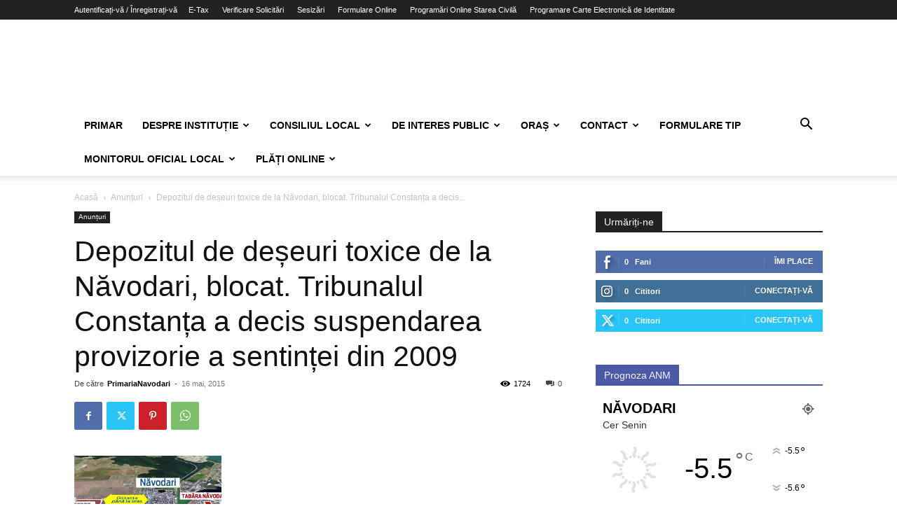

--- FILE ---
content_type: text/html; charset=UTF-8
request_url: https://mail.primaria-navodari.ro/depozitul-de-deseuri-toxice-de-la-navodari-blocat-tribunalul-constanta-a-decis-suspendarea-provizorie-a-sentintei-din-2009/
body_size: 37323
content:
<!doctype html >
<!--[if IE 8]>    <html class="ie8" lang="en"> <![endif]-->
<!--[if IE 9]>    <html class="ie9" lang="en"> <![endif]-->
<!--[if gt IE 8]><!--> <html lang="ro-RO"> <!--<![endif]-->
<head>
    <title>Depozitul de deșeuri toxice de la Năvodari, blocat. Tribunalul Constanța a decis suspendarea provizorie a sentinței din 2009 | Primăria Năvodari</title>
    <meta charset="UTF-8" />
    <meta name="viewport" content="width=device-width, initial-scale=1.0">
    <link rel="pingback" href="https://mail.primaria-navodari.ro/xmlrpc.php" />
    <link rel="dns-prefetch" href="//cdn.hu-manity.co" />
		<!-- Cookie Compliance -->
		<script type="text/javascript">var huOptions = {"appID":"primaria-navodariro-fa63f6d","currentLanguage":"ro","blocking":false,"globalCookie":false,"isAdmin":false,"privacyConsent":true,"forms":[]};</script>
		<script type="text/javascript" src="https://cdn.hu-manity.co/hu-banner.min.js"></script><!-- Manifest added by SuperPWA - Progressive Web Apps Plugin For WordPress -->
<link rel="manifest" href="/superpwa-manifest.json">
<meta name="theme-color" content="#D5E0EB">
<!-- / SuperPWA.com -->
<meta name='robots' content='max-image-preview:large' />
<link rel='dns-prefetch' href='//www.googletagmanager.com' />
<link rel="alternate" type="application/rss+xml" title="Primăria Năvodari &raquo; Flux" href="https://mail.primaria-navodari.ro/feed/" />
<link rel="alternate" type="application/rss+xml" title="Primăria Năvodari &raquo; Flux comentarii" href="https://mail.primaria-navodari.ro/comments/feed/" />
<link rel="alternate" type="application/rss+xml" title="Flux comentarii Primăria Năvodari &raquo; Depozitul de deșeuri toxice de la Năvodari, blocat. Tribunalul Constanța a decis suspendarea provizorie a sentinței din 2009" href="https://mail.primaria-navodari.ro/depozitul-de-deseuri-toxice-de-la-navodari-blocat-tribunalul-constanta-a-decis-suspendarea-provizorie-a-sentintei-din-2009/feed/" />
<link rel="alternate" title="oEmbed (JSON)" type="application/json+oembed" href="https://mail.primaria-navodari.ro/wp-json/oembed/1.0/embed?url=https%3A%2F%2Fmail.primaria-navodari.ro%2Fdepozitul-de-deseuri-toxice-de-la-navodari-blocat-tribunalul-constanta-a-decis-suspendarea-provizorie-a-sentintei-din-2009%2F" />
<link rel="alternate" title="oEmbed (XML)" type="text/xml+oembed" href="https://mail.primaria-navodari.ro/wp-json/oembed/1.0/embed?url=https%3A%2F%2Fmail.primaria-navodari.ro%2Fdepozitul-de-deseuri-toxice-de-la-navodari-blocat-tribunalul-constanta-a-decis-suspendarea-provizorie-a-sentintei-din-2009%2F&#038;format=xml" />
<style id='wp-img-auto-sizes-contain-inline-css' type='text/css'>
img:is([sizes=auto i],[sizes^="auto," i]){contain-intrinsic-size:3000px 1500px}
/*# sourceURL=wp-img-auto-sizes-contain-inline-css */
</style>
<style id='wp-emoji-styles-inline-css' type='text/css'>

	img.wp-smiley, img.emoji {
		display: inline !important;
		border: none !important;
		box-shadow: none !important;
		height: 1em !important;
		width: 1em !important;
		margin: 0 0.07em !important;
		vertical-align: -0.1em !important;
		background: none !important;
		padding: 0 !important;
	}
/*# sourceURL=wp-emoji-styles-inline-css */
</style>
<link rel='stylesheet' id='contact-form-7-css' href='https://mail.primaria-navodari.ro/wp-content/plugins/contact-form-7/includes/css/styles.css?ver=6.1.4' type='text/css' media='all' />
<link rel='stylesheet' id='fontawesome-css-6-css' href='https://mail.primaria-navodari.ro/wp-content/plugins/wp-font-awesome/font-awesome/css/fontawesome-all.min.css?ver=1.8.0' type='text/css' media='all' />
<link rel='stylesheet' id='fontawesome-css-4-css' href='https://mail.primaria-navodari.ro/wp-content/plugins/wp-font-awesome/font-awesome/css/v4-shims.min.css?ver=1.8.0' type='text/css' media='all' />
<link rel='stylesheet' id='bookly-ladda.min.css-css' href='https://mail.primaria-navodari.ro/wp-content/plugins/bookly-responsive-appointment-booking-tool/frontend/resources/css/ladda.min.css?ver=26.3' type='text/css' media='all' />
<link rel='stylesheet' id='bookly-tailwind.css-css' href='https://mail.primaria-navodari.ro/wp-content/plugins/bookly-responsive-appointment-booking-tool/backend/resources/tailwind/tailwind.css?ver=26.3' type='text/css' media='all' />
<link rel='stylesheet' id='bookly-modern-booking-form-calendar.css-css' href='https://mail.primaria-navodari.ro/wp-content/plugins/bookly-responsive-appointment-booking-tool/frontend/resources/css/modern-booking-form-calendar.css?ver=26.3' type='text/css' media='all' />
<link rel='stylesheet' id='bookly-bootstrap-icons.min.css-css' href='https://mail.primaria-navodari.ro/wp-content/plugins/bookly-responsive-appointment-booking-tool/frontend/resources/css/bootstrap-icons.min.css?ver=26.3' type='text/css' media='all' />
<link rel='stylesheet' id='bookly-intlTelInput.css-css' href='https://mail.primaria-navodari.ro/wp-content/plugins/bookly-responsive-appointment-booking-tool/frontend/resources/css/intlTelInput.css?ver=26.3' type='text/css' media='all' />
<link rel='stylesheet' id='bookly-bookly-main.css-css' href='https://mail.primaria-navodari.ro/wp-content/plugins/bookly-responsive-appointment-booking-tool/frontend/resources/css/bookly-main.css?ver=26.3' type='text/css' media='all' />
<link rel='stylesheet' id='td-plugin-newsletter-css' href='https://mail.primaria-navodari.ro/wp-content/plugins/td-newsletter/style.css?ver=12.7.4' type='text/css' media='all' />
<link rel='stylesheet' id='td-plugin-multi-purpose-css' href='https://mail.primaria-navodari.ro/wp-content/plugins/td-composer/td-multi-purpose/style.css?ver=9c5a7338c90cbd82cb580e34cffb127f' type='text/css' media='all' />
<link rel='stylesheet' id='tds-front-css' href='https://mail.primaria-navodari.ro/wp-content/plugins/td-subscription/assets/css/tds-front.css?ver=1.7.4' type='text/css' media='all' />
<link rel='stylesheet' id='td-theme-css' href='https://mail.primaria-navodari.ro/wp-content/themes/Newspaper/style.css?ver=12.7.4' type='text/css' media='all' />
<style id='td-theme-inline-css' type='text/css'>@media (max-width:767px){.td-header-desktop-wrap{display:none}}@media (min-width:767px){.td-header-mobile-wrap{display:none}}</style>
<link rel='stylesheet' id='js_composer_front-css' href='https://mail.primaria-navodari.ro/wp-content/plugins/js_composer/assets/css/js_composer.min.css?ver=8.7.1' type='text/css' media='all' />
<link rel='stylesheet' id='td-legacy-framework-front-style-css' href='https://mail.primaria-navodari.ro/wp-content/plugins/td-composer/legacy/Newspaper/assets/css/td_legacy_main.css?ver=9c5a7338c90cbd82cb580e34cffb127f' type='text/css' media='all' />
<link rel='stylesheet' id='td-standard-pack-framework-front-style-css' href='https://mail.primaria-navodari.ro/wp-content/plugins/td-standard-pack/Newspaper/assets/css/td_standard_pack_main.css?ver=1314111a2e147bac488ccdd97e4704ff' type='text/css' media='all' />
<link rel='stylesheet' id='tdb_style_cloud_templates_front-css' href='https://mail.primaria-navodari.ro/wp-content/plugins/td-cloud-library/assets/css/tdb_main.css?ver=496e217dc78570a2932146e73f7c4a14' type='text/css' media='all' />
<script type="text/javascript" src="https://mail.primaria-navodari.ro/wp-includes/js/jquery/jquery.min.js?ver=3.7.1" id="jquery-core-js"></script>
<script type="text/javascript" src="https://mail.primaria-navodari.ro/wp-includes/js/jquery/jquery-migrate.min.js?ver=3.4.1" id="jquery-migrate-js"></script>
<script type="text/javascript" src="https://mail.primaria-navodari.ro/wp-content/plugins/bookly-responsive-appointment-booking-tool/frontend/resources/js/spin.min.js?ver=26.3" id="bookly-spin.min.js-js"></script>
<script type="text/javascript" id="bookly-globals-js-extra">
/* <![CDATA[ */
var BooklyL10nGlobal = {"csrf_token":"014160bebc","ajax_url_backend":"https://mail.primaria-navodari.ro/wp-admin/admin-ajax.php","ajax_url_frontend":"https://mail.primaria-navodari.ro/wp-admin/admin-ajax.php","mjsTimeFormat":"HH:mm","datePicker":{"format":"D MMMM, YYYY","monthNames":["ianuarie","februarie","martie","aprilie","mai","iunie","iulie","august","septembrie","octombrie","noiembrie","decembrie"],"daysOfWeek":["D","lun","mar","mie","J","vin","S"],"firstDay":1,"monthNamesShort":["ian.","feb.","mart.","apr.","mai","iun.","iul.","aug.","sept.","oct.","nov.","dec."],"dayNames":["duminic\u0103","luni","mar\u021bi","miercuri","joi","vineri","s\u00e2mb\u0103t\u0103"],"dayNamesShort":["D","lun","mar","mie","J","vin","S"],"meridiem":{"am":"am","pm":"pm","AM":"AM","PM":"PM"}},"dateRange":{"format":"D MMMM, YYYY","applyLabel":"Aplic\u0103","cancelLabel":"Anulare","fromLabel":"De la","toLabel":"C\u0103tre","customRangeLabel":"Custom range","tomorrow":"M\u00e2ine","today":"Ast\u0103zi","anyTime":"Any time","yesterday":"Ieri","last_7":"Last 7 days","last_30":"Last 30 days","next_7":"Next 7 days","next_30":"Next 30 days","thisMonth":"This month","nextMonth":"Luna viitoare","lastMonth":"Last month","firstDay":1},"l10n":{"apply":"Aplic\u0103","cancel":"Anulare","areYouSure":"Sigur?"},"addons":[],"cloud_products":"","data":{}};
//# sourceURL=bookly-globals-js-extra
/* ]]> */
</script>
<script type="text/javascript" src="https://mail.primaria-navodari.ro/wp-content/plugins/bookly-responsive-appointment-booking-tool/frontend/resources/js/ladda.min.js?ver=26.3" id="bookly-ladda.min.js-js"></script>
<script type="text/javascript" src="https://mail.primaria-navodari.ro/wp-content/plugins/bookly-responsive-appointment-booking-tool/backend/resources/js/moment.min.js?ver=26.3" id="bookly-moment.min.js-js"></script>
<script type="text/javascript" src="https://mail.primaria-navodari.ro/wp-content/plugins/bookly-responsive-appointment-booking-tool/frontend/resources/js/hammer.min.js?ver=26.3" id="bookly-hammer.min.js-js"></script>
<script type="text/javascript" src="https://mail.primaria-navodari.ro/wp-content/plugins/bookly-responsive-appointment-booking-tool/frontend/resources/js/jquery.hammer.min.js?ver=26.3" id="bookly-jquery.hammer.min.js-js"></script>
<script type="text/javascript" src="https://mail.primaria-navodari.ro/wp-content/plugins/bookly-responsive-appointment-booking-tool/frontend/resources/js/qrcode.js?ver=26.3" id="bookly-qrcode.js-js"></script>
<script type="text/javascript" id="bookly-bookly.min.js-js-extra">
/* <![CDATA[ */
var BooklyL10n = {"ajaxurl":"https://mail.primaria-navodari.ro/wp-admin/admin-ajax.php","csrf_token":"014160bebc","months":["ianuarie","februarie","martie","aprilie","mai","iunie","iulie","august","septembrie","octombrie","noiembrie","decembrie"],"days":["duminic\u0103","luni","mar\u021bi","miercuri","joi","vineri","s\u00e2mb\u0103t\u0103"],"daysShort":["D","lun","mar","mie","J","vin","S"],"monthsShort":["ian.","feb.","mart.","apr.","mai","iun.","iul.","aug.","sept.","oct.","nov.","dec."],"show_more":"Arat\u0103 mai mult","sessionHasExpired":"Your session has expired. Please press \"Ok\" to refresh the page"};
//# sourceURL=bookly-bookly.min.js-js-extra
/* ]]> */
</script>
<script type="text/javascript" src="https://mail.primaria-navodari.ro/wp-content/plugins/bookly-responsive-appointment-booking-tool/frontend/resources/js/bookly.min.js?ver=26.3" id="bookly-bookly.min.js-js"></script>
<script type="text/javascript" src="https://mail.primaria-navodari.ro/wp-content/plugins/bookly-responsive-appointment-booking-tool/frontend/resources/js/intlTelInput.min.js?ver=26.3" id="bookly-intlTelInput.min.js-js"></script>

<!-- Google tag (gtag.js) snippet added by Site Kit -->
<!-- Google Analytics snippet added by Site Kit -->
<script type="text/javascript" src="https://www.googletagmanager.com/gtag/js?id=GT-NB33N6L" id="google_gtagjs-js" async></script>
<script type="text/javascript" id="google_gtagjs-js-after">
/* <![CDATA[ */
window.dataLayer = window.dataLayer || [];function gtag(){dataLayer.push(arguments);}
gtag("set","linker",{"domains":["mail.primaria-navodari.ro"]});
gtag("js", new Date());
gtag("set", "developer_id.dZTNiMT", true);
gtag("config", "GT-NB33N6L", {"googlesitekit_post_type":"post"});
 window._googlesitekit = window._googlesitekit || {}; window._googlesitekit.throttledEvents = []; window._googlesitekit.gtagEvent = (name, data) => { var key = JSON.stringify( { name, data } ); if ( !! window._googlesitekit.throttledEvents[ key ] ) { return; } window._googlesitekit.throttledEvents[ key ] = true; setTimeout( () => { delete window._googlesitekit.throttledEvents[ key ]; }, 5 ); gtag( "event", name, { ...data, event_source: "site-kit" } ); }; 
//# sourceURL=google_gtagjs-js-after
/* ]]> */
</script>
<script></script><link rel="https://api.w.org/" href="https://mail.primaria-navodari.ro/wp-json/" /><link rel="alternate" title="JSON" type="application/json" href="https://mail.primaria-navodari.ro/wp-json/wp/v2/posts/2736" /><link rel="EditURI" type="application/rsd+xml" title="RSD" href="https://mail.primaria-navodari.ro/xmlrpc.php?rsd" />
<meta name="generator" content="WordPress 6.9" />
<link rel="canonical" href="https://mail.primaria-navodari.ro/depozitul-de-deseuri-toxice-de-la-navodari-blocat-tribunalul-constanta-a-decis-suspendarea-provizorie-a-sentintei-din-2009/" />
<link rel='shortlink' href='https://mail.primaria-navodari.ro/?p=2736' />
<meta name="generator" content="Site Kit by Google 1.170.0" />    <script>
        window.tdb_global_vars = {"wpRestUrl":"https:\/\/mail.primaria-navodari.ro\/wp-json\/","permalinkStructure":"\/%postname%\/"};
        window.tdb_p_autoload_vars = {"isAjax":false,"isAdminBarShowing":false,"autoloadStatus":"off","origPostEditUrl":null};
    </script>
    
    <style id="tdb-global-colors">:root{--accent-color:#fff}</style>

    
	<meta name="google-site-verification" content="Y54fycrowTsI5cWMJnFSIdMwJtmvXeUr4ZBUw_9GS-w">
<!-- Meta Pixel Code -->
<script type='text/javascript'>
!function(f,b,e,v,n,t,s){if(f.fbq)return;n=f.fbq=function(){n.callMethod?
n.callMethod.apply(n,arguments):n.queue.push(arguments)};if(!f._fbq)f._fbq=n;
n.push=n;n.loaded=!0;n.version='2.0';n.queue=[];t=b.createElement(e);t.async=!0;
t.src=v;s=b.getElementsByTagName(e)[0];s.parentNode.insertBefore(t,s)}(window,
document,'script','https://connect.facebook.net/en_US/fbevents.js');
</script>
<!-- End Meta Pixel Code -->
<script type='text/javascript'>var url = window.location.origin + '?ob=open-bridge';
            fbq('set', 'openbridge', '2079856245452448', url);
fbq('init', '2079856245452448', {}, {
    "agent": "wordpress-6.9-4.1.5"
})</script><script type='text/javascript'>
    fbq('track', 'PageView', []);
  </script><meta name="generator" content="Powered by WPBakery Page Builder - drag and drop page builder for WordPress."/>
<link rel="amphtml" href="https://mail.primaria-navodari.ro/depozitul-de-deseuri-toxice-de-la-navodari-blocat-tribunalul-constanta-a-decis-suspendarea-provizorie-a-sentintei-din-2009/?amp">
<!-- JS generated by theme -->

<script type="text/javascript" id="td-generated-header-js">
    
    

	    var tdBlocksArray = []; //here we store all the items for the current page

	    // td_block class - each ajax block uses a object of this class for requests
	    function tdBlock() {
		    this.id = '';
		    this.block_type = 1; //block type id (1-234 etc)
		    this.atts = '';
		    this.td_column_number = '';
		    this.td_current_page = 1; //
		    this.post_count = 0; //from wp
		    this.found_posts = 0; //from wp
		    this.max_num_pages = 0; //from wp
		    this.td_filter_value = ''; //current live filter value
		    this.is_ajax_running = false;
		    this.td_user_action = ''; // load more or infinite loader (used by the animation)
		    this.header_color = '';
		    this.ajax_pagination_infinite_stop = ''; //show load more at page x
	    }

        // td_js_generator - mini detector
        ( function () {
            var htmlTag = document.getElementsByTagName("html")[0];

	        if ( navigator.userAgent.indexOf("MSIE 10.0") > -1 ) {
                htmlTag.className += ' ie10';
            }

            if ( !!navigator.userAgent.match(/Trident.*rv\:11\./) ) {
                htmlTag.className += ' ie11';
            }

	        if ( navigator.userAgent.indexOf("Edge") > -1 ) {
                htmlTag.className += ' ieEdge';
            }

            if ( /(iPad|iPhone|iPod)/g.test(navigator.userAgent) ) {
                htmlTag.className += ' td-md-is-ios';
            }

            var user_agent = navigator.userAgent.toLowerCase();
            if ( user_agent.indexOf("android") > -1 ) {
                htmlTag.className += ' td-md-is-android';
            }

            if ( -1 !== navigator.userAgent.indexOf('Mac OS X')  ) {
                htmlTag.className += ' td-md-is-os-x';
            }

            if ( /chrom(e|ium)/.test(navigator.userAgent.toLowerCase()) ) {
               htmlTag.className += ' td-md-is-chrome';
            }

            if ( -1 !== navigator.userAgent.indexOf('Firefox') ) {
                htmlTag.className += ' td-md-is-firefox';
            }

            if ( -1 !== navigator.userAgent.indexOf('Safari') && -1 === navigator.userAgent.indexOf('Chrome') ) {
                htmlTag.className += ' td-md-is-safari';
            }

            if( -1 !== navigator.userAgent.indexOf('IEMobile') ){
                htmlTag.className += ' td-md-is-iemobile';
            }

        })();

        var tdLocalCache = {};

        ( function () {
            "use strict";

            tdLocalCache = {
                data: {},
                remove: function (resource_id) {
                    delete tdLocalCache.data[resource_id];
                },
                exist: function (resource_id) {
                    return tdLocalCache.data.hasOwnProperty(resource_id) && tdLocalCache.data[resource_id] !== null;
                },
                get: function (resource_id) {
                    return tdLocalCache.data[resource_id];
                },
                set: function (resource_id, cachedData) {
                    tdLocalCache.remove(resource_id);
                    tdLocalCache.data[resource_id] = cachedData;
                }
            };
        })();

    
    
var td_viewport_interval_list=[{"limitBottom":767,"sidebarWidth":228},{"limitBottom":1018,"sidebarWidth":300},{"limitBottom":1140,"sidebarWidth":324}];
var td_animation_stack_effect="type0";
var tds_animation_stack=true;
var td_animation_stack_specific_selectors=".entry-thumb, img, .td-lazy-img";
var td_animation_stack_general_selectors=".td-animation-stack img, .td-animation-stack .entry-thumb, .post img, .td-animation-stack .td-lazy-img";
var tds_show_more_info="Arata mai multe informatii";
var tds_show_less_info="Arata mai putine informatii";
var tdc_is_installed="yes";
var tdc_domain_active=false;
var td_ajax_url="https:\/\/mail.primaria-navodari.ro\/wp-admin\/admin-ajax.php?td_theme_name=Newspaper&v=12.7.4";
var td_get_template_directory_uri="https:\/\/mail.primaria-navodari.ro\/wp-content\/plugins\/td-composer\/legacy\/common";
var tds_snap_menu="";
var tds_logo_on_sticky="";
var tds_header_style="";
var td_please_wait="V\u0103 rug\u0103m a\u0219tepta\u021bi...";
var td_email_user_pass_incorrect="Nume de utilizator sau parola incorect\u0103!";
var td_email_user_incorrect="Email sau nume de utilizator incorect!";
var td_email_incorrect="Email incorect!";
var td_user_incorrect="Nume de utilizator incorect!";
var td_email_user_empty="E-mail sau nume de utilizator gol!";
var td_pass_empty="Trece gol!";
var td_pass_pattern_incorrect="Model de trecere nevalid!";
var td_retype_pass_incorrect="Trecerea reintrodus\u0103 incorect\u0103!";
var tds_more_articles_on_post_enable="";
var tds_more_articles_on_post_time_to_wait="";
var tds_more_articles_on_post_pages_distance_from_top=0;
var tds_captcha="";
var tds_theme_color_site_wide="#4db2ec";
var tds_smart_sidebar="";
var tdThemeName="Newspaper";
var tdThemeNameWl="Newspaper";
var td_magnific_popup_translation_tPrev="\u00cenainte (Tasta direc\u021bionare st\u00e2nga)";
var td_magnific_popup_translation_tNext="\u00cenapoi (Tasta direc\u021bionare dreapta)";
var td_magnific_popup_translation_tCounter="%curr% din %total%";
var td_magnific_popup_translation_ajax_tError="Con\u021binutul de la %url% nu poate fi \u00eenc\u0103rcat.";
var td_magnific_popup_translation_image_tError="Imaginea #%curr% nu poate fi \u00eenc\u0103rcat\u0103.";
var tdBlockNonce="436a332c78";
var tdMobileMenu="enabled";
var tdMobileSearch="enabled";
var tdDateNamesI18n={"month_names":["ianuarie","februarie","martie","aprilie","mai","iunie","iulie","august","septembrie","octombrie","noiembrie","decembrie"],"month_names_short":["ian.","feb.","mart.","apr.","mai","iun.","iul.","aug.","sept.","oct.","nov.","dec."],"day_names":["duminic\u0103","luni","mar\u021bi","miercuri","joi","vineri","s\u00e2mb\u0103t\u0103"],"day_names_short":["D","lun","mar","mie","J","vin","S"]};
var td_reset_pass_empty="V\u0103 rug\u0103m s\u0103 introduce\u021bi o nou\u0103 parol\u0103 \u00eenainte de a continua.";
var td_reset_pass_confirm_empty="V\u0103 rug\u0103m s\u0103 confirma\u021bi noua parol\u0103 \u00eenainte de a continua.";
var td_reset_pass_not_matching="V\u0103 rug\u0103m s\u0103 v\u0103 asigura\u021bi c\u0103 parolele se potrivesc.";
var tdb_modal_confirm="Salva\u021bi";
var tdb_modal_cancel="Anulare";
var tdb_modal_confirm_alt="Da";
var tdb_modal_cancel_alt="Nu";
var td_deploy_mode="deploy";
var td_ad_background_click_link="";
var td_ad_background_click_target="";
</script>


<!-- Header style compiled by theme -->

<style>:root{--td_excl_label:'EXCLUSIV'}:root{--td_excl_label:'EXCLUSIV'}</style>




<script type="application/ld+json">
    {
        "@context": "https://schema.org",
        "@type": "BreadcrumbList",
        "itemListElement": [
            {
                "@type": "ListItem",
                "position": 1,
                "item": {
                    "@type": "WebSite",
                    "@id": "https://mail.primaria-navodari.ro/",
                    "name": "Acasă"
                }
            },
            {
                "@type": "ListItem",
                "position": 2,
                    "item": {
                    "@type": "WebPage",
                    "@id": "https://mail.primaria-navodari.ro/category/anunturi/",
                    "name": "Anunțuri"
                }
            }
            ,{
                "@type": "ListItem",
                "position": 3,
                    "item": {
                    "@type": "WebPage",
                    "@id": "https://mail.primaria-navodari.ro/depozitul-de-deseuri-toxice-de-la-navodari-blocat-tribunalul-constanta-a-decis-suspendarea-provizorie-a-sentintei-din-2009/",
                    "name": "Depozitul de deșeuri toxice de la Năvodari, blocat. Tribunalul Constanța a decis..."                                
                }
            }    
        ]
    }
</script>

<!-- Button style compiled by theme -->

<style></style>

<noscript><style> .wpb_animate_when_almost_visible { opacity: 1; }</style></noscript>	<style id="tdw-css-placeholder"></style></head>

<body class="wp-singular post-template-default single single-post postid-2736 single-format-standard wp-theme-Newspaper cookies-not-set td-standard-pack depozitul-de-deseuri-toxice-de-la-navodari-blocat-tribunalul-constanta-a-decis-suspendarea-provizorie-a-sentintei-din-2009 global-block-template-1 wpb-js-composer js-comp-ver-8.7.1 vc_responsive td-animation-stack-type0 td-full-layout" itemscope="itemscope" itemtype="https://schema.org/WebPage">

<div class="td-scroll-up" data-style="style1"><i class="td-icon-menu-up"></i></div>
    <div class="td-menu-background" style="visibility:hidden"></div>
<div id="td-mobile-nav" style="visibility:hidden">
    <div class="td-mobile-container">
        <!-- mobile menu top section -->
        <div class="td-menu-socials-wrap">
            <!-- socials -->
            <div class="td-menu-socials">
                            </div>
            <!-- close button -->
            <div class="td-mobile-close">
                <span><i class="td-icon-close-mobile"></i></span>
            </div>
        </div>

        <!-- login section -->
                    <div class="td-menu-login-section">
                
    <div class="td-guest-wrap">
        <div class="td-menu-login"><a id="login-link-mob">Conectare</a></div>
    </div>
            </div>
        
        <!-- menu section -->
        <div class="td-mobile-content">
            <div class="menu-main-menu-container"><ul id="menu-main-menu" class="td-mobile-main-menu"><li id="menu-item-15203" class="menu-item menu-item-type-custom menu-item-object-custom menu-item-first menu-item-15203"><a href="https://primaria-navodari.ro/primar-florin-chelaru/">Primar</a></li>
<li id="menu-item-4331" class="menu-item menu-item-type-post_type menu-item-object-page menu-item-has-children menu-item-4331"><a href="https://mail.primaria-navodari.ro/conducerea/">Despre Instituție<i class="td-icon-menu-right td-element-after"></i></a>
<ul class="sub-menu">
	<li id="menu-item-4336" class="menu-item menu-item-type-post_type menu-item-object-post menu-item-4336"><a href="https://mail.primaria-navodari.ro/legislatie/">Legislație</a></li>
	<li id="menu-item-4337" class="menu-item menu-item-type-post_type menu-item-object-page menu-item-4337"><a href="https://mail.primaria-navodari.ro/conducerea/">Conducere</a></li>
	<li id="menu-item-21718" class="menu-item menu-item-type-custom menu-item-object-custom menu-item-has-children menu-item-21718"><a href="https://primaria-navodari.ro/conducerea/">Organizare<i class="td-icon-menu-right td-element-after"></i></a>
	<ul class="sub-menu">
		<li id="menu-item-4333" class="menu-item menu-item-type-post_type menu-item-object-post menu-item-4333"><a href="https://mail.primaria-navodari.ro/regulamentul-de-organizare-si-functionare/">Regulamentul de organizare și funcționare</a></li>
		<li id="menu-item-23927" class="menu-item menu-item-type-custom menu-item-object-custom menu-item-has-children menu-item-23927"><a href="#">Integritate instituțională<i class="td-icon-menu-right td-element-after"></i></a>
		<ul class="sub-menu">
			<li id="menu-item-23997" class="menu-item menu-item-type-custom menu-item-object-custom menu-item-23997"><a href="https://primaria-navodari.ro/wp-content/uploads/2015/03/Codul-etic-si-de-integritate-2021.pdf">Cod etic și de integritate</a></li>
			<li id="menu-item-23998" class="menu-item menu-item-type-custom menu-item-object-custom menu-item-23998"><a href="#">Lista cadourilor primite si destinatia acestora, conform Legii nr. 251/2004</a></li>
			<li id="menu-item-23999" class="menu-item menu-item-type-custom menu-item-object-custom menu-item-23999"><a href="https://primaria-navodari.ro/mecanismul-de-raportare-a-incalcarilor-legii-conform-legea-316-2022/">Mecanismul de raportare a încălcărilor legii</a></li>
			<li id="menu-item-24000" class="menu-item menu-item-type-custom menu-item-object-custom menu-item-24000"><a href="#">Declarația privind asumarea unei agende de integritate organizațională</a></li>
			<li id="menu-item-24001" class="menu-item menu-item-type-custom menu-item-object-custom menu-item-24001"><a href="#">Planul de integritate al instituției</a></li>
		</ul>
</li>
		<li id="menu-item-14858" class="menu-item menu-item-type-post_type menu-item-object-post menu-item-14858"><a href="https://mail.primaria-navodari.ro/organigrama/">Organigrama Primăriei Orașului Năvodari</a></li>
		<li id="menu-item-7335" class="menu-item menu-item-type-taxonomy menu-item-object-category menu-item-7335"><a href="https://mail.primaria-navodari.ro/category/resurse-umane/locuri-de-munca-vacante/">Locuri de muncă vacante</a></li>
	</ul>
</li>
	<li id="menu-item-14857" class="menu-item menu-item-type-post_type menu-item-object-post menu-item-14857"><a href="https://mail.primaria-navodari.ro/programe-si-strategii/">Programe și strategii</a></li>
	<li id="menu-item-21037" class="menu-item menu-item-type-taxonomy menu-item-object-category menu-item-21037"><a href="https://mail.primaria-navodari.ro/category/primaria-navodari/rapoarte/">Rapoarte</a></li>
	<li id="menu-item-21720" class="menu-item menu-item-type-custom menu-item-object-custom menu-item-has-children menu-item-21720"><a href="https://primaria-navodari.ro/category/servicii/">Structuri de specialitate<i class="td-icon-menu-right td-element-after"></i></a>
	<ul class="sub-menu">
		<li id="menu-item-10510" class="menu-item menu-item-type-post_type menu-item-object-post menu-item-has-children menu-item-10510"><a href="https://mail.primaria-navodari.ro/organigrama-directiei-asistenta-sociala/">Direcția Asistență Socială<i class="td-icon-menu-right td-element-after"></i></a>
		<ul class="sub-menu">
			<li id="menu-item-22925" class="menu-item menu-item-type-custom menu-item-object-custom menu-item-22925"><a href="https://primaria-navodari.ro/fii-bine-venit-in-povestea-noastra-cea-a-directiei-asistenta-sociala/">Despre DAS Năvodari</a></li>
			<li id="menu-item-22924" class="menu-item menu-item-type-custom menu-item-object-custom menu-item-22924"><a href="https://primaria-navodari.ro/diversitate-si-incluziune/">Diversitate și Incluziune</a></li>
			<li id="menu-item-21723" class="menu-item menu-item-type-taxonomy menu-item-object-category menu-item-21723"><a href="https://mail.primaria-navodari.ro/category/directia-de-asistenta-sociala/social/">Evenimente Social</a></li>
			<li id="menu-item-24240" class="menu-item menu-item-type-custom menu-item-object-custom menu-item-24240"><a href="https://www.primaria-navodari.ro/organigrama-directiei-asistenta-sociala/#1499277151568-e300844e-8bcd">Raport de activitate DAS</a></li>
		</ul>
</li>
		<li id="menu-item-15405" class="menu-item menu-item-type-taxonomy menu-item-object-category menu-item-has-children menu-item-15405"><a href="https://mail.primaria-navodari.ro/category/adpp/">Direcția Administrarea Domeniului Public și Privat<i class="td-icon-menu-right td-element-after"></i></a>
		<ul class="sub-menu">
			<li id="menu-item-23023" class="menu-item menu-item-type-custom menu-item-object-custom menu-item-23023"><a href="https://primaria-navodari.ro/wp-content/uploads/2022/02/Regulament-privind-comercializarea-produselor-si-serviciilor-de-piata-in-orasul-Navodari.pdf">Regulament</a></li>
			<li id="menu-item-23005" class="menu-item menu-item-type-custom menu-item-object-custom menu-item-23005"><a href="https://primaria-navodari.ro/cereri-tipizate-adpp/">Formulare</a></li>
			<li id="menu-item-23017" class="menu-item menu-item-type-custom menu-item-object-custom menu-item-23017"><a href="https://primaria-navodari.ro/wp-content/uploads/2020/03/CONTURI-DE-PLATA-ADPP.pdf">Conturi de plată</a></li>
			<li id="menu-item-39307" class="menu-item menu-item-type-taxonomy menu-item-object-category menu-item-39307"><a href="https://mail.primaria-navodari.ro/category/adpp/transport-public-navodari/">TRANSPORT PUBLIC NĂVODARI</a></li>
			<li id="menu-item-25989" class="menu-item menu-item-type-post_type menu-item-object-post menu-item-25989"><a href="https://mail.primaria-navodari.ro/exproprieri-2022/">Exproprieri</a></li>
		</ul>
</li>
		<li id="menu-item-5844" class="menu-item menu-item-type-taxonomy menu-item-object-category menu-item-has-children menu-item-5844"><a href="https://mail.primaria-navodari.ro/category/directia-economica/taxe-si-impozite-locale/">Direcția Economică<i class="td-icon-menu-right td-element-after"></i></a>
		<ul class="sub-menu">
			<li id="menu-item-22947" class="menu-item menu-item-type-custom menu-item-object-custom menu-item-22947"><a href="https://primaria-navodari.ro/category/directia-economica/taxe-si-impozite-locale/">Serviciul Impozite și Taxe Locale</a></li>
			<li id="menu-item-22948" class="menu-item menu-item-type-custom menu-item-object-custom menu-item-22948"><a href="https://primaria-navodari.ro/category/directia-economica/contabilitate/">Serviciul Buget Contabilitate</a></li>
		</ul>
</li>
		<li id="menu-item-22889" class="menu-item menu-item-type-custom menu-item-object-custom menu-item-has-children menu-item-22889"><a href="https://primaria-navodari.ro/category/compartiment-agricol/">Compartiment Agricol<i class="td-icon-menu-right td-element-after"></i></a>
		<ul class="sub-menu">
			<li id="menu-item-25643" class="menu-item menu-item-type-taxonomy menu-item-object-category menu-item-has-children menu-item-25643"><a href="https://mail.primaria-navodari.ro/category/compartiment-agricol/">Registrul Agricol<i class="td-icon-menu-right td-element-after"></i></a>
			<ul class="sub-menu">
				<li id="menu-item-25062" class="menu-item menu-item-type-post_type menu-item-object-post menu-item-25062"><a href="https://mail.primaria-navodari.ro/obligatiile-cetatenilor-privind-declararea-in-registrul-agricol/">INFORMATII GENERALE</a></li>
				<li id="menu-item-25642" class="menu-item menu-item-type-custom menu-item-object-custom menu-item-25642"><a href="https://primaria-navodari.ro/formulare-registrul-agricol/">Formulare RA</a></li>
				<li id="menu-item-25644" class="menu-item menu-item-type-custom menu-item-object-custom menu-item-25644"><a href="https://primaria-navodari.ro/category/compartiment-agricol/">Anunțuri RA</a></li>
			</ul>
</li>
			<li id="menu-item-25076" class="menu-item menu-item-type-post_type menu-item-object-post menu-item-has-children menu-item-25076"><a href="https://mail.primaria-navodari.ro/vanzare-teren-extravilan-legea-17-2014/">Vânzare teren extravilan – LEGEA 17/2014<i class="td-icon-menu-right td-element-after"></i></a>
			<ul class="sub-menu">
				<li id="menu-item-25077" class="menu-item menu-item-type-post_type menu-item-object-post menu-item-25077"><a href="https://mail.primaria-navodari.ro/vanzare-teren-extravilan-legea-17-2014/">Procedura</a></li>
				<li id="menu-item-25655" class="menu-item menu-item-type-custom menu-item-object-custom menu-item-25655"><a href="https://primaria-navodari.ro/formulare-pentru-vanzare-teren-extravilan-legea-17-2004/">Formulare Teren Extravilan</a></li>
				<li id="menu-item-25089" class="menu-item menu-item-type-post_type menu-item-object-post menu-item-25089"><a href="https://mail.primaria-navodari.ro/acte-necesare-pentru-vanzare-teren-extravilan/">Acte necesare pentru vânzare teren extravilan</a></li>
				<li id="menu-item-25102" class="menu-item menu-item-type-post_type menu-item-object-post menu-item-25102"><a href="https://mail.primaria-navodari.ro/documente-preemptori-privind-declararea-in-registrul-agricol/">Documente preemptori</a></li>
				<li id="menu-item-25658" class="menu-item menu-item-type-custom menu-item-object-custom menu-item-25658"><a href="https://primaria-navodari.ro/documente-potentiali-cumparatori/">Documente Potențiali Cumpărători</a></li>
			</ul>
</li>
			<li id="menu-item-25661" class="menu-item menu-item-type-custom menu-item-object-custom menu-item-has-children menu-item-25661"><a href="https://primaria-navodari.ro/informatii-generale-arenda/">Arendă<i class="td-icon-menu-right td-element-after"></i></a>
			<ul class="sub-menu">
				<li id="menu-item-25662" class="menu-item menu-item-type-custom menu-item-object-custom menu-item-25662"><a href="https://primaria-navodari.ro/informatii-generale-arenda/">Informații generale</a></li>
				<li id="menu-item-25666" class="menu-item menu-item-type-custom menu-item-object-custom menu-item-25666"><a href="https://primaria-navodari.ro/acte-necesare-pentru-inregistrarea-contractelor-de-arenda/">Acte Necesare</a></li>
			</ul>
</li>
		</ul>
</li>
		<li id="menu-item-22944" class="menu-item menu-item-type-custom menu-item-object-custom menu-item-has-children menu-item-22944"><a href="https://primaria-navodari.ro/urbanism/">Urbanism<i class="td-icon-menu-right td-element-after"></i></a>
		<ul class="sub-menu">
			<li id="menu-item-22945" class="menu-item menu-item-type-custom menu-item-object-custom menu-item-22945"><a href="https://primaria-navodari.ro/wp-content/uploads/2022/02/Taxe-CU-si-Nomenclator-conform-HCL-287-din-03.12.pdf">Valori Taxe Certificat de Urbanism</a></li>
			<li id="menu-item-22946" class="menu-item menu-item-type-custom menu-item-object-custom menu-item-22946"><a href="https://primaria-navodari.ro/category/urbanism/">Anunțuri Urbanism</a></li>
		</ul>
</li>
		<li id="menu-item-27456" class="menu-item menu-item-type-taxonomy menu-item-object-category menu-item-27456"><a href="https://mail.primaria-navodari.ro/category/politia-locala/">Direcția Poliția Locală</a></li>
		<li id="menu-item-36540" class="menu-item menu-item-type-taxonomy menu-item-object-category menu-item-36540"><a href="https://mail.primaria-navodari.ro/category/protectia-civila/">Protecția civilă</a></li>
	</ul>
</li>
</ul>
</li>
<li id="menu-item-4370" class="menu-item menu-item-type-taxonomy menu-item-object-category menu-item-has-children menu-item-4370"><a href="https://mail.primaria-navodari.ro/category/consiliul-local/">Consiliul Local<i class="td-icon-menu-right td-element-after"></i></a>
<ul class="sub-menu">
	<li id="menu-item-21732" class="menu-item menu-item-type-custom menu-item-object-custom menu-item-has-children menu-item-21732"><a href="https://primaria-navodari.ro/">Servicii si Institutii subordonate<i class="td-icon-menu-right td-element-after"></i></a>
	<ul class="sub-menu">
		<li id="menu-item-6390" class="menu-item menu-item-type-post_type menu-item-object-post menu-item-has-children menu-item-6390"><a href="https://mail.primaria-navodari.ro/serviciul-public-comunitar-local-de-evidenta-a-persoanelor/">Serviciul Public Comunitar Local de Evidența a Persoanelor<i class="td-icon-menu-right td-element-after"></i></a>
		<ul class="sub-menu">
			<li id="menu-item-16116" class="menu-item menu-item-type-custom menu-item-object-custom menu-item-16116"><a href="https://primaria-navodari.ro/evidenta-persoanelor/">Evidența Persoanelor</a></li>
			<li id="menu-item-15933" class="menu-item menu-item-type-post_type menu-item-object-post menu-item-15933"><a href="https://mail.primaria-navodari.ro/starea-civila/">Starea Civilă</a></li>
			<li id="menu-item-6392" class="menu-item menu-item-type-taxonomy menu-item-object-category menu-item-6392"><a href="https://mail.primaria-navodari.ro/category/spclep/publicatii-de-casatorie/">Publicații de căsătorie</a></li>
		</ul>
</li>
		<li id="menu-item-21733" class="menu-item menu-item-type-custom menu-item-object-custom menu-item-21733"><a href="https://clubsportivnavodari.ro/">Club Sportiv Navodari</a></li>
	</ul>
</li>
</ul>
</li>
<li id="menu-item-21721" class="menu-item menu-item-type-custom menu-item-object-custom menu-item-has-children menu-item-21721"><a href="https://primaria-navodari.ro/informatii-de-interes-public/">De interes public<i class="td-icon-menu-right td-element-after"></i></a>
<ul class="sub-menu">
	<li id="menu-item-14148" class="menu-item menu-item-type-post_type menu-item-object-page menu-item-has-children menu-item-14148"><a href="https://mail.primaria-navodari.ro/informatii-de-interes-public/">Informații de interes public<i class="td-icon-menu-right td-element-after"></i></a>
	<ul class="sub-menu">
		<li id="menu-item-26239" class="menu-item menu-item-type-custom menu-item-object-custom menu-item-26239"><a href="https://primaria-navodari.ro/wp-content/uploads/2019/11/LEGE-nr-544.pdf">Legea 544/2001</a></li>
		<li id="menu-item-21728" class="menu-item menu-item-type-custom menu-item-object-custom menu-item-21728"><a href="https://primaria-navodari.ro/informatii-de-interes-public/#1485414466380-4ce9ef06-bb39">Solicitare infomatii</a></li>
		<li id="menu-item-21729" class="menu-item menu-item-type-custom menu-item-object-custom menu-item-21729"><a href="https://primaria-navodari.ro/informatii-de-interes-public/#1564477428375-6155a112-5172">Buletin Informativ</a></li>
		<li id="menu-item-21730" class="menu-item menu-item-type-custom menu-item-object-custom menu-item-21730"><a href="https://primaria-navodari.ro/informatii-de-interes-public/#1567066841192-086c35d3-29e4">Buget</a></li>
		<li id="menu-item-32359" class="menu-item menu-item-type-post_type menu-item-object-post menu-item-32359"><a href="https://mail.primaria-navodari.ro/situatia-drepturilor-salariale/">Situația drepturilor salariale</a></li>
		<li id="menu-item-21731" class="menu-item menu-item-type-custom menu-item-object-custom menu-item-21731"><a href="https://primaria-navodari.ro/informatii-de-interes-public/#1574797988969-216c8588-6c7d">Achizitii Publice</a></li>
		<li id="menu-item-21722" class="menu-item menu-item-type-custom menu-item-object-custom menu-item-21722"><a href="https://primaria-navodari.ro/informatii-de-interes-public/#1574798077754-a72e2d72-9ed3">Declarații de avere si de interese</a></li>
	</ul>
</li>
	<li id="menu-item-30937" class="menu-item menu-item-type-custom menu-item-object-custom menu-item-30937"><a href="https://primaria-navodari.ro/wp-content/uploads/2024/01/NOTA-DE-INFORMARE.pdf">Prelucrarea datelor cu caracter personal</a></li>
	<li id="menu-item-27980" class="menu-item menu-item-type-taxonomy menu-item-object-category menu-item-27980"><a href="https://mail.primaria-navodari.ro/category/primaria-navodari/transparenta-decizionala/monitorul-oficial-local/alte-documente/comisia-paritara/">Comisia Paritară</a></li>
	<li id="menu-item-21866" class="menu-item menu-item-type-taxonomy menu-item-object-category menu-item-has-children menu-item-21866"><a href="https://mail.primaria-navodari.ro/category/transparentadecizionala/">Transparență Decizională<i class="td-icon-menu-right td-element-after"></i></a>
	<ul class="sub-menu">
		<li id="menu-item-21873" class="menu-item menu-item-type-custom menu-item-object-custom menu-item-21873"><a href="https://primaria-navodari.ro/category/primaria-navodari/transparenta-decizionala/monitorul-oficial-local/alte-documente/informare-si-dezbateri-publice/">Consultare publică</a></li>
		<li id="menu-item-21872" class="menu-item menu-item-type-custom menu-item-object-custom menu-item-21872"><a href="http://legislatie.just.ro/Public/DetaliiDocument/41571">Legea 52/2003</a></li>
		<li id="menu-item-23646" class="menu-item menu-item-type-custom menu-item-object-custom menu-item-23646"><a href="https://primaria-navodari.ro/rapoarte-anuale-privind-transparenta-decizionala/">Rapoarte anuale Legea 52/2003</a></li>
		<li id="menu-item-37025" class="menu-item menu-item-type-post_type menu-item-object-post menu-item-37025"><a href="https://mail.primaria-navodari.ro/registru-ong/">Registru ONG</a></li>
		<li id="menu-item-21871" class="menu-item menu-item-type-custom menu-item-object-custom menu-item-21871"><a href="http://ruti.gov.ro/">Registrul Unic al Transparentei Intereselor</a></li>
	</ul>
</li>
	<li id="menu-item-21724" class="menu-item menu-item-type-taxonomy menu-item-object-category current-post-ancestor current-menu-parent current-post-parent menu-item-has-children menu-item-21724"><a href="https://mail.primaria-navodari.ro/category/anunturi/">ANUNȚURI<i class="td-icon-menu-right td-element-after"></i></a>
	<ul class="sub-menu">
		<li id="menu-item-27445" class="menu-item menu-item-type-taxonomy menu-item-object-category menu-item-27445"><a href="https://mail.primaria-navodari.ro/category/directia-de-asistenta-sociala/ajutor-pentru-turcia/">Ajutor pentru Turcia</a></li>
		<li id="menu-item-26143" class="menu-item menu-item-type-custom menu-item-object-custom menu-item-26143"><a href="https://primaria-navodari.ro/category/directia-de-asistenta-sociala/cald-in-casa-ta/">Cald în Casa Ta</a></li>
		<li id="menu-item-21725" class="menu-item menu-item-type-taxonomy menu-item-object-category menu-item-21725"><a href="https://mail.primaria-navodari.ro/category/anunturi/coronavirus/">COVID-19</a></li>
	</ul>
</li>
	<li id="menu-item-26240" class="menu-item menu-item-type-custom menu-item-object-custom menu-item-26240"><a href="https://primaria-navodari.ro/wp-content/uploads/2022/10/formulareFose-Dec.zip">Formular înscriere Fose</a></li>
	<li id="menu-item-23295" class="menu-item menu-item-type-taxonomy menu-item-object-category menu-item-23295"><a href="https://mail.primaria-navodari.ro/category/recensamant-2021/">Recensământ 2021</a></li>
	<li id="menu-item-23298" class="menu-item menu-item-type-taxonomy menu-item-object-category menu-item-23298"><a href="https://mail.primaria-navodari.ro/category/directia-de-asistenta-sociala/ajut-ucraina/">AJUT UCRAINA</a></li>
	<li id="menu-item-32404" class="menu-item menu-item-type-taxonomy menu-item-object-category menu-item-32404"><a href="https://mail.primaria-navodari.ro/category/primaria-navodari/transparenta-decizionala/monitorul-oficial-local/alte-documente/alegeri-2024/">ALEGERI 2024</a></li>
	<li id="menu-item-37451" class="menu-item menu-item-type-taxonomy menu-item-object-category menu-item-37451"><a href="https://mail.primaria-navodari.ro/category/primaria-navodari/transparenta-decizionala/monitorul-oficial-local/alte-documente/alegeri-2025/">Alegeri Prezidențiale 2025</a></li>
	<li id="menu-item-21727" class="menu-item menu-item-type-taxonomy menu-item-object-category menu-item-21727"><a href="https://mail.primaria-navodari.ro/category/primaria-navodari/transparenta-decizionala/monitorul-oficial-local/alte-documente/alegeri-parlamentare-2020/">Alegeri Parlamentare 2020</a></li>
	<li id="menu-item-21726" class="menu-item menu-item-type-taxonomy menu-item-object-category menu-item-21726"><a href="https://mail.primaria-navodari.ro/category/primaria-navodari/transparenta-decizionala/monitorul-oficial-local/alte-documente/alegeri-locale-2020/">Alegeri Locale 2020</a></li>
</ul>
</li>
<li id="menu-item-4316" class="menu-item menu-item-type-post_type menu-item-object-page menu-item-has-children menu-item-4316"><a href="https://mail.primaria-navodari.ro/date-geografice/">Oraș<i class="td-icon-menu-right td-element-after"></i></a>
<ul class="sub-menu">
	<li id="menu-item-4319" class="menu-item menu-item-type-post_type menu-item-object-page menu-item-4319"><a href="https://mail.primaria-navodari.ro/date-istorice/">Date Istorice</a></li>
	<li id="menu-item-4320" class="menu-item menu-item-type-post_type menu-item-object-page menu-item-4320"><a href="https://mail.primaria-navodari.ro/cetateni-de-onoare/">Cetățeni de onoare</a></li>
	<li id="menu-item-4322" class="menu-item menu-item-type-post_type menu-item-object-page menu-item-4322"><a href="https://mail.primaria-navodari.ro/orasul-in-imagini/">Orașul în imagini</a></li>
	<li id="menu-item-4931" class="menu-item menu-item-type-custom menu-item-object-custom menu-item-4931"><a target="_blank" href="http://navodari-city.map2web.eu/">Harta Orașului</a></li>
	<li id="menu-item-4372" class="menu-item menu-item-type-custom menu-item-object-custom menu-item-4372"><a target="_blank" href="https://primaria-navodari.ro/navodari-oras-turistic/">Turism</a></li>
</ul>
</li>
<li id="menu-item-4897" class="menu-item menu-item-type-custom menu-item-object-custom menu-item-has-children menu-item-4897"><a href="https://primaria-navodari.ro/contact/">Contact<i class="td-icon-menu-right td-element-after"></i></a>
<ul class="sub-menu">
	<li id="menu-item-18449" class="menu-item menu-item-type-custom menu-item-object-custom menu-item-18449"><a href="https://navodari.regista.ro/sesizari">Sesizări</a></li>
	<li id="menu-item-12542" class="menu-item menu-item-type-post_type menu-item-object-post menu-item-12542"><a href="https://mail.primaria-navodari.ro/sugestii-si-reclamatii/">Sugestii și Reclamații</a></li>
</ul>
</li>
<li id="menu-item-23132" class="menu-item menu-item-type-custom menu-item-object-custom menu-item-23132"><a href="https://primaria-navodari.ro/formulare/">Formulare Tip</a></li>
<li id="menu-item-22023" class="menu-item menu-item-type-custom menu-item-object-custom menu-item-has-children menu-item-22023"><a href="https://navodari.regista.ro/monitorul-oficial-local">Monitorul Oficial Local<i class="td-icon-menu-right td-element-after"></i></a>
<ul class="sub-menu">
	<li id="menu-item-30875" class="menu-item menu-item-type-custom menu-item-object-custom menu-item-has-children menu-item-30875"><a href="https://primaria-navodari.ro/category/directia-economica/contabilitate/situatii-trimestriale-si-anuale/">DOCUMENTE ŞI INFORMAŢII FINANCIARE<i class="td-icon-menu-right td-element-after"></i></a>
	<ul class="sub-menu">
		<li id="menu-item-30872" class="menu-item menu-item-type-taxonomy menu-item-object-category menu-item-30872"><a href="https://mail.primaria-navodari.ro/category/directia-economica/contabilitate/situatie-lunara/plati-restante/">Plăți restante</a></li>
		<li id="menu-item-30873" class="menu-item menu-item-type-taxonomy menu-item-object-category menu-item-30873"><a href="https://mail.primaria-navodari.ro/category/directia-economica/contabilitate/situatii-trimestriale-si-anuale/datoria-publica/">Datoria Publică</a></li>
		<li id="menu-item-30874" class="menu-item menu-item-type-taxonomy menu-item-object-category menu-item-30874"><a href="https://mail.primaria-navodari.ro/category/directia-economica/contabilitate/situatie-lunara/bilant/">Bilanț</a></li>
		<li id="menu-item-39703" class="menu-item menu-item-type-post_type menu-item-object-post menu-item-39703"><a href="https://mail.primaria-navodari.ro/imprumut-bancar/">Împrumut bancar</a></li>
	</ul>
</li>
	<li id="menu-item-22024" class="menu-item menu-item-type-custom menu-item-object-custom menu-item-22024"><a href="https://primaria-navodari.ro/monitorul-oficial-local/">ARHIVĂ</a></li>
</ul>
</li>
<li id="menu-item-29054" class="menu-item menu-item-type-custom menu-item-object-custom menu-item-has-children menu-item-29054"><a href="https://Primaria-navodari.ro">Plăți Online<i class="td-icon-menu-right td-element-after"></i></a>
<ul class="sub-menu">
	<li id="menu-item-26128" class="menu-item menu-item-type-custom menu-item-object-custom menu-item-26128"><a href="https://etax.primaria-navodari.ro/">Plăți Online &#8211; Verificare ROL E-tax</a></li>
	<li id="menu-item-29157" class="menu-item menu-item-type-custom menu-item-object-custom menu-item-29157"><a href="https://navodari.regista.ro/plati-online/">Plăți Online REGISTA</a></li>
</ul>
</li>
</ul></div>        </div>
    </div>

    <!-- register/login section -->
            <div id="login-form-mobile" class="td-register-section">
            
            <div id="td-login-mob" class="td-login-animation td-login-hide-mob">
            	<!-- close button -->
	            <div class="td-login-close">
	                <span class="td-back-button"><i class="td-icon-read-down"></i></span>
	                <div class="td-login-title">Conectare</div>
	                <!-- close button -->
		            <div class="td-mobile-close">
		                <span><i class="td-icon-close-mobile"></i></span>
		            </div>
	            </div>
	            <form class="td-login-form-wrap" action="#" method="post">
	                <div class="td-login-panel-title"><span>Bine ati venit!</span>Conecteaza-te la contul tau</div>
	                <div class="td_display_err"></div>
	                <div class="td-login-inputs"><input class="td-login-input" autocomplete="username" type="text" name="login_email" id="login_email-mob" value="" required><label for="login_email-mob">numele dvs de utilizator</label></div>
	                <div class="td-login-inputs"><input class="td-login-input" autocomplete="current-password" type="password" name="login_pass" id="login_pass-mob" value="" required><label for="login_pass-mob">parola dvs</label></div>
	                <input type="button" name="login_button" id="login_button-mob" class="td-login-button" value="AUTENTIFICAȚI-VĂ">
	                
					
	                <div class="td-login-info-text">
	                <a href="#" id="forgot-pass-link-mob">V-ați uitat parola?</a>
	                </div>
	                <div class="td-login-register-link">
	                
	                </div>
	                
	                <div class="td-login-info-text"><a class="privacy-policy-link" href="https://mail.primaria-navodari.ro/politica-de-confidentialitate/">Politică de confidențialitate</a></div>

                </form>
            </div>

            
            
            
            
            <div id="td-forgot-pass-mob" class="td-login-animation td-login-hide-mob">
                <!-- close button -->
	            <div class="td-forgot-pass-close">
	                <a href="#" aria-label="Back" class="td-back-button"><i class="td-icon-read-down"></i></a>
	                <div class="td-login-title">Recuperare parola</div>
	            </div>
	            <div class="td-login-form-wrap">
	                <div class="td-login-panel-title">Recuperați-vă parola</div>
	                <div class="td_display_err"></div>
	                <div class="td-login-inputs"><input class="td-login-input" type="text" name="forgot_email" id="forgot_email-mob" value="" required><label for="forgot_email-mob">adresa dvs de email</label></div>
	                <input type="button" name="forgot_button" id="forgot_button-mob" class="td-login-button" value="Trimiteți-mi parola">
                </div>
            </div>
        </div>
    </div><div class="td-search-background" style="visibility:hidden"></div>
<div class="td-search-wrap-mob" style="visibility:hidden">
	<div class="td-drop-down-search">
		<form method="get" class="td-search-form" action="https://mail.primaria-navodari.ro/">
			<!-- close button -->
			<div class="td-search-close">
				<span><i class="td-icon-close-mobile"></i></span>
			</div>
			<div role="search" class="td-search-input">
				<span>Căutați</span>
				<input id="td-header-search-mob" type="text" value="" name="s" autocomplete="off" />
			</div>
		</form>
		<div id="td-aj-search-mob" class="td-ajax-search-flex"></div>
	</div>
</div>

    <div id="td-outer-wrap" class="td-theme-wrap">
    
        
            <div class="tdc-header-wrap ">

            <!--
Header style 1
-->


<div class="td-header-wrap td-header-style-1 ">
    
    <div class="td-header-top-menu-full td-container-wrap ">
        <div class="td-container td-header-row td-header-top-menu">
            
    <div class="top-bar-style-1">
        
<div class="td-header-sp-top-menu">


	<ul class="top-header-menu td_ul_login"><li class="menu-item"><a class="td-login-modal-js menu-item" href="#login-form" data-effect="mpf-td-login-effect">Autentificați-vă / Înregistrați-vă</a><span class="td-sp-ico-login td_sp_login_ico_style"></span></li></ul><div class="menu-top-container"><ul id="menu-regista" class="top-header-menu"><li id="menu-item-21859" class="menu-item menu-item-type-custom menu-item-object-custom menu-item-first td-menu-item td-normal-menu menu-item-21859"><a href="https://etax.primaria-navodari.ro/">E-Tax</a></li>
<li id="menu-item-21860" class="menu-item menu-item-type-custom menu-item-object-custom td-menu-item td-normal-menu menu-item-21860"><a href="https://navodari.regista.ro/#verificare-cereri">Verificare Solicitări</a></li>
<li id="menu-item-21861" class="menu-item menu-item-type-custom menu-item-object-custom td-menu-item td-normal-menu menu-item-21861"><a href="https://navodari.regista.ro/sesizari">Sesizări</a></li>
<li id="menu-item-21862" class="menu-item menu-item-type-custom menu-item-object-custom td-menu-item td-normal-menu menu-item-21862"><a href="https://navodari.regista.ro/formulare">Formulare Online</a></li>
<li id="menu-item-21863" class="menu-item menu-item-type-custom menu-item-object-custom td-menu-item td-normal-menu menu-item-21863"><a target="_blank" href="https://navodari.regista.ro/programari">Programări Online Starea Civilă</a></li>
<li id="menu-item-38405" class="menu-item menu-item-type-custom menu-item-object-custom td-menu-item td-normal-menu menu-item-38405"><a target="_blank" href="https://hub.mai.gov.ro/cei/programari/create?judet=CT">Programare Carte Electronică de Identitate</a></li>
</ul></div></div>
        <div class="td-header-sp-top-widget">
    
    </div>

    </div>

<!-- LOGIN MODAL -->

                <div id="login-form" class="white-popup-block mfp-hide mfp-with-anim td-login-modal-wrap">
                    <div class="td-login-wrap">
                        <a href="#" aria-label="Back" class="td-back-button"><i class="td-icon-modal-back"></i></a>
                        <div id="td-login-div" class="td-login-form-div td-display-block">
                            <div class="td-login-panel-title">Conectare</div>
                            <div class="td-login-panel-descr">Bine ați venit! Autentificați-vă in contul dvs</div>
                            <div class="td_display_err"></div>
                            <form id="loginForm" action="#" method="post">
                                <div class="td-login-inputs"><input class="td-login-input" autocomplete="username" type="text" name="login_email" id="login_email" value="" required><label for="login_email">numele dvs de utilizator</label></div>
                                <div class="td-login-inputs"><input class="td-login-input" autocomplete="current-password" type="password" name="login_pass" id="login_pass" value="" required><label for="login_pass">parola dvs</label></div>
                                <input type="button"  name="login_button" id="login_button" class="wpb_button btn td-login-button" value="Logare">
                                
                            </form>

                            

                            <div class="td-login-info-text"><a href="#" id="forgot-pass-link">Ați uitat parola? obține ajutor</a></div>
                            
                            
                            
                            <div class="td-login-info-text"><a class="privacy-policy-link" href="https://mail.primaria-navodari.ro/politica-de-confidentialitate/">Politică de confidențialitate</a></div>
                        </div>

                        

                         <div id="td-forgot-pass-div" class="td-login-form-div td-display-none">
                            <div class="td-login-panel-title">Recuperare parola</div>
                            <div class="td-login-panel-descr">Recuperați-vă parola</div>
                            <div class="td_display_err"></div>
                            <form id="forgotpassForm" action="#" method="post">
                                <div class="td-login-inputs"><input class="td-login-input" type="text" name="forgot_email" id="forgot_email" value="" required><label for="forgot_email">adresa dvs de email</label></div>
                                <input type="button" name="forgot_button" id="forgot_button" class="wpb_button btn td-login-button" value="Trimite parola">
                            </form>
                            <div class="td-login-info-text">O parola va fi trimisă pe adresa dvs de email.</div>
                        </div>
                        
                        
                    </div>
                </div>
                        </div>
    </div>

    <div class="td-banner-wrap-full td-logo-wrap-full td-container-wrap ">
        <div class="td-container td-header-row td-header-header">
            <div class="td-header-sp-logo">
                            </div>
                    </div>
    </div>

    <div class="td-header-menu-wrap-full td-container-wrap ">
        
        <div class="td-header-menu-wrap td-header-gradient ">
            <div class="td-container td-header-row td-header-main-menu">
                <div id="td-header-menu" role="navigation">
        <div id="td-top-mobile-toggle"><a href="#" role="button" aria-label="Menu"><i class="td-icon-font td-icon-mobile"></i></a></div>
        <div class="td-main-menu-logo td-logo-in-header">
            </div>
    <div class="menu-main-menu-container"><ul id="menu-main-menu-1" class="sf-menu"><li class="menu-item menu-item-type-custom menu-item-object-custom menu-item-first td-menu-item td-normal-menu menu-item-15203"><a href="https://primaria-navodari.ro/primar-florin-chelaru/">Primar</a></li>
<li class="menu-item menu-item-type-post_type menu-item-object-page menu-item-has-children td-menu-item td-normal-menu menu-item-4331"><a href="https://mail.primaria-navodari.ro/conducerea/">Despre Instituție</a>
<ul class="sub-menu">
	<li class="menu-item menu-item-type-post_type menu-item-object-post td-menu-item td-normal-menu menu-item-4336"><a href="https://mail.primaria-navodari.ro/legislatie/">Legislație</a></li>
	<li class="menu-item menu-item-type-post_type menu-item-object-page td-menu-item td-normal-menu menu-item-4337"><a href="https://mail.primaria-navodari.ro/conducerea/">Conducere</a></li>
	<li class="menu-item menu-item-type-custom menu-item-object-custom menu-item-has-children td-menu-item td-normal-menu menu-item-21718"><a href="https://primaria-navodari.ro/conducerea/">Organizare</a>
	<ul class="sub-menu">
		<li class="menu-item menu-item-type-post_type menu-item-object-post td-menu-item td-normal-menu menu-item-4333"><a href="https://mail.primaria-navodari.ro/regulamentul-de-organizare-si-functionare/">Regulamentul de organizare și funcționare</a></li>
		<li class="menu-item menu-item-type-custom menu-item-object-custom menu-item-has-children td-menu-item td-normal-menu menu-item-23927"><a href="#">Integritate instituțională</a>
		<ul class="sub-menu">
			<li class="menu-item menu-item-type-custom menu-item-object-custom td-menu-item td-normal-menu menu-item-23997"><a href="https://primaria-navodari.ro/wp-content/uploads/2015/03/Codul-etic-si-de-integritate-2021.pdf">Cod etic și de integritate</a></li>
			<li class="menu-item menu-item-type-custom menu-item-object-custom td-menu-item td-normal-menu menu-item-23998"><a href="#">Lista cadourilor primite si destinatia acestora, conform Legii nr. 251/2004</a></li>
			<li class="menu-item menu-item-type-custom menu-item-object-custom td-menu-item td-normal-menu menu-item-23999"><a href="https://primaria-navodari.ro/mecanismul-de-raportare-a-incalcarilor-legii-conform-legea-316-2022/">Mecanismul de raportare a încălcărilor legii</a></li>
			<li class="menu-item menu-item-type-custom menu-item-object-custom td-menu-item td-normal-menu menu-item-24000"><a href="#">Declarația privind asumarea unei agende de integritate organizațională</a></li>
			<li class="menu-item menu-item-type-custom menu-item-object-custom td-menu-item td-normal-menu menu-item-24001"><a href="#">Planul de integritate al instituției</a></li>
		</ul>
</li>
		<li class="menu-item menu-item-type-post_type menu-item-object-post td-menu-item td-normal-menu menu-item-14858"><a href="https://mail.primaria-navodari.ro/organigrama/">Organigrama Primăriei Orașului Năvodari</a></li>
		<li class="menu-item menu-item-type-taxonomy menu-item-object-category td-menu-item td-normal-menu menu-item-7335"><a href="https://mail.primaria-navodari.ro/category/resurse-umane/locuri-de-munca-vacante/">Locuri de muncă vacante</a></li>
	</ul>
</li>
	<li class="menu-item menu-item-type-post_type menu-item-object-post td-menu-item td-normal-menu menu-item-14857"><a href="https://mail.primaria-navodari.ro/programe-si-strategii/">Programe și strategii</a></li>
	<li class="menu-item menu-item-type-taxonomy menu-item-object-category td-menu-item td-normal-menu menu-item-21037"><a href="https://mail.primaria-navodari.ro/category/primaria-navodari/rapoarte/">Rapoarte</a></li>
	<li class="menu-item menu-item-type-custom menu-item-object-custom menu-item-has-children td-menu-item td-normal-menu menu-item-21720"><a href="https://primaria-navodari.ro/category/servicii/">Structuri de specialitate</a>
	<ul class="sub-menu">
		<li class="menu-item menu-item-type-post_type menu-item-object-post menu-item-has-children td-menu-item td-normal-menu menu-item-10510"><a href="https://mail.primaria-navodari.ro/organigrama-directiei-asistenta-sociala/">Direcția Asistență Socială</a>
		<ul class="sub-menu">
			<li class="menu-item menu-item-type-custom menu-item-object-custom td-menu-item td-normal-menu menu-item-22925"><a href="https://primaria-navodari.ro/fii-bine-venit-in-povestea-noastra-cea-a-directiei-asistenta-sociala/">Despre DAS Năvodari</a></li>
			<li class="menu-item menu-item-type-custom menu-item-object-custom td-menu-item td-normal-menu menu-item-22924"><a href="https://primaria-navodari.ro/diversitate-si-incluziune/">Diversitate și Incluziune</a></li>
			<li class="menu-item menu-item-type-taxonomy menu-item-object-category td-menu-item td-normal-menu menu-item-21723"><a href="https://mail.primaria-navodari.ro/category/directia-de-asistenta-sociala/social/">Evenimente Social</a></li>
			<li class="menu-item menu-item-type-custom menu-item-object-custom td-menu-item td-normal-menu menu-item-24240"><a href="https://www.primaria-navodari.ro/organigrama-directiei-asistenta-sociala/#1499277151568-e300844e-8bcd">Raport de activitate DAS</a></li>
		</ul>
</li>
		<li class="menu-item menu-item-type-taxonomy menu-item-object-category menu-item-has-children td-menu-item td-normal-menu menu-item-15405"><a href="https://mail.primaria-navodari.ro/category/adpp/">Direcția Administrarea Domeniului Public și Privat</a>
		<ul class="sub-menu">
			<li class="menu-item menu-item-type-custom menu-item-object-custom td-menu-item td-normal-menu menu-item-23023"><a href="https://primaria-navodari.ro/wp-content/uploads/2022/02/Regulament-privind-comercializarea-produselor-si-serviciilor-de-piata-in-orasul-Navodari.pdf">Regulament</a></li>
			<li class="menu-item menu-item-type-custom menu-item-object-custom td-menu-item td-normal-menu menu-item-23005"><a href="https://primaria-navodari.ro/cereri-tipizate-adpp/">Formulare</a></li>
			<li class="menu-item menu-item-type-custom menu-item-object-custom td-menu-item td-normal-menu menu-item-23017"><a href="https://primaria-navodari.ro/wp-content/uploads/2020/03/CONTURI-DE-PLATA-ADPP.pdf">Conturi de plată</a></li>
			<li class="menu-item menu-item-type-taxonomy menu-item-object-category td-menu-item td-normal-menu menu-item-39307"><a href="https://mail.primaria-navodari.ro/category/adpp/transport-public-navodari/">TRANSPORT PUBLIC NĂVODARI</a></li>
			<li class="menu-item menu-item-type-post_type menu-item-object-post td-menu-item td-normal-menu menu-item-25989"><a href="https://mail.primaria-navodari.ro/exproprieri-2022/">Exproprieri</a></li>
		</ul>
</li>
		<li class="menu-item menu-item-type-taxonomy menu-item-object-category menu-item-has-children td-menu-item td-normal-menu menu-item-5844"><a href="https://mail.primaria-navodari.ro/category/directia-economica/taxe-si-impozite-locale/">Direcția Economică</a>
		<ul class="sub-menu">
			<li class="menu-item menu-item-type-custom menu-item-object-custom td-menu-item td-normal-menu menu-item-22947"><a href="https://primaria-navodari.ro/category/directia-economica/taxe-si-impozite-locale/">Serviciul Impozite și Taxe Locale</a></li>
			<li class="menu-item menu-item-type-custom menu-item-object-custom td-menu-item td-normal-menu menu-item-22948"><a href="https://primaria-navodari.ro/category/directia-economica/contabilitate/">Serviciul Buget Contabilitate</a></li>
		</ul>
</li>
		<li class="menu-item menu-item-type-custom menu-item-object-custom menu-item-has-children td-menu-item td-normal-menu menu-item-22889"><a href="https://primaria-navodari.ro/category/compartiment-agricol/">Compartiment Agricol</a>
		<ul class="sub-menu">
			<li class="menu-item menu-item-type-taxonomy menu-item-object-category menu-item-has-children td-menu-item td-normal-menu menu-item-25643"><a href="https://mail.primaria-navodari.ro/category/compartiment-agricol/">Registrul Agricol</a>
			<ul class="sub-menu">
				<li class="menu-item menu-item-type-post_type menu-item-object-post td-menu-item td-normal-menu menu-item-25062"><a href="https://mail.primaria-navodari.ro/obligatiile-cetatenilor-privind-declararea-in-registrul-agricol/">INFORMATII GENERALE</a></li>
				<li class="menu-item menu-item-type-custom menu-item-object-custom td-menu-item td-normal-menu menu-item-25642"><a href="https://primaria-navodari.ro/formulare-registrul-agricol/">Formulare RA</a></li>
				<li class="menu-item menu-item-type-custom menu-item-object-custom td-menu-item td-normal-menu menu-item-25644"><a href="https://primaria-navodari.ro/category/compartiment-agricol/">Anunțuri RA</a></li>
			</ul>
</li>
			<li class="menu-item menu-item-type-post_type menu-item-object-post menu-item-has-children td-menu-item td-normal-menu menu-item-25076"><a href="https://mail.primaria-navodari.ro/vanzare-teren-extravilan-legea-17-2014/">Vânzare teren extravilan – LEGEA 17/2014</a>
			<ul class="sub-menu">
				<li class="menu-item menu-item-type-post_type menu-item-object-post td-menu-item td-normal-menu menu-item-25077"><a href="https://mail.primaria-navodari.ro/vanzare-teren-extravilan-legea-17-2014/">Procedura</a></li>
				<li class="menu-item menu-item-type-custom menu-item-object-custom td-menu-item td-normal-menu menu-item-25655"><a href="https://primaria-navodari.ro/formulare-pentru-vanzare-teren-extravilan-legea-17-2004/">Formulare Teren Extravilan</a></li>
				<li class="menu-item menu-item-type-post_type menu-item-object-post td-menu-item td-normal-menu menu-item-25089"><a href="https://mail.primaria-navodari.ro/acte-necesare-pentru-vanzare-teren-extravilan/">Acte necesare pentru vânzare teren extravilan</a></li>
				<li class="menu-item menu-item-type-post_type menu-item-object-post td-menu-item td-normal-menu menu-item-25102"><a href="https://mail.primaria-navodari.ro/documente-preemptori-privind-declararea-in-registrul-agricol/">Documente preemptori</a></li>
				<li class="menu-item menu-item-type-custom menu-item-object-custom td-menu-item td-normal-menu menu-item-25658"><a href="https://primaria-navodari.ro/documente-potentiali-cumparatori/">Documente Potențiali Cumpărători</a></li>
			</ul>
</li>
			<li class="menu-item menu-item-type-custom menu-item-object-custom menu-item-has-children td-menu-item td-normal-menu menu-item-25661"><a href="https://primaria-navodari.ro/informatii-generale-arenda/">Arendă</a>
			<ul class="sub-menu">
				<li class="menu-item menu-item-type-custom menu-item-object-custom td-menu-item td-normal-menu menu-item-25662"><a href="https://primaria-navodari.ro/informatii-generale-arenda/">Informații generale</a></li>
				<li class="menu-item menu-item-type-custom menu-item-object-custom td-menu-item td-normal-menu menu-item-25666"><a href="https://primaria-navodari.ro/acte-necesare-pentru-inregistrarea-contractelor-de-arenda/">Acte Necesare</a></li>
			</ul>
</li>
		</ul>
</li>
		<li class="menu-item menu-item-type-custom menu-item-object-custom menu-item-has-children td-menu-item td-normal-menu menu-item-22944"><a href="https://primaria-navodari.ro/urbanism/">Urbanism</a>
		<ul class="sub-menu">
			<li class="menu-item menu-item-type-custom menu-item-object-custom td-menu-item td-normal-menu menu-item-22945"><a href="https://primaria-navodari.ro/wp-content/uploads/2022/02/Taxe-CU-si-Nomenclator-conform-HCL-287-din-03.12.pdf">Valori Taxe Certificat de Urbanism</a></li>
			<li class="menu-item menu-item-type-custom menu-item-object-custom td-menu-item td-normal-menu menu-item-22946"><a href="https://primaria-navodari.ro/category/urbanism/">Anunțuri Urbanism</a></li>
		</ul>
</li>
		<li class="menu-item menu-item-type-taxonomy menu-item-object-category td-menu-item td-normal-menu menu-item-27456"><a href="https://mail.primaria-navodari.ro/category/politia-locala/">Direcția Poliția Locală</a></li>
		<li class="menu-item menu-item-type-taxonomy menu-item-object-category td-menu-item td-normal-menu menu-item-36540"><a href="https://mail.primaria-navodari.ro/category/protectia-civila/">Protecția civilă</a></li>
	</ul>
</li>
</ul>
</li>
<li class="menu-item menu-item-type-taxonomy menu-item-object-category menu-item-has-children td-menu-item td-normal-menu menu-item-4370"><a href="https://mail.primaria-navodari.ro/category/consiliul-local/">Consiliul Local</a>
<ul class="sub-menu">
	<li class="menu-item menu-item-type-custom menu-item-object-custom menu-item-has-children td-menu-item td-normal-menu menu-item-21732"><a href="https://primaria-navodari.ro/">Servicii si Institutii subordonate</a>
	<ul class="sub-menu">
		<li class="menu-item menu-item-type-post_type menu-item-object-post menu-item-has-children td-menu-item td-normal-menu menu-item-6390"><a href="https://mail.primaria-navodari.ro/serviciul-public-comunitar-local-de-evidenta-a-persoanelor/">Serviciul Public Comunitar Local de Evidența a Persoanelor</a>
		<ul class="sub-menu">
			<li class="menu-item menu-item-type-custom menu-item-object-custom td-menu-item td-normal-menu menu-item-16116"><a href="https://primaria-navodari.ro/evidenta-persoanelor/">Evidența Persoanelor</a></li>
			<li class="menu-item menu-item-type-post_type menu-item-object-post td-menu-item td-normal-menu menu-item-15933"><a href="https://mail.primaria-navodari.ro/starea-civila/">Starea Civilă</a></li>
			<li class="menu-item menu-item-type-taxonomy menu-item-object-category td-menu-item td-normal-menu menu-item-6392"><a href="https://mail.primaria-navodari.ro/category/spclep/publicatii-de-casatorie/">Publicații de căsătorie</a></li>
		</ul>
</li>
		<li class="menu-item menu-item-type-custom menu-item-object-custom td-menu-item td-normal-menu menu-item-21733"><a href="https://clubsportivnavodari.ro/">Club Sportiv Navodari</a></li>
	</ul>
</li>
</ul>
</li>
<li class="menu-item menu-item-type-custom menu-item-object-custom menu-item-has-children td-menu-item td-normal-menu menu-item-21721"><a href="https://primaria-navodari.ro/informatii-de-interes-public/">De interes public</a>
<ul class="sub-menu">
	<li class="menu-item menu-item-type-post_type menu-item-object-page menu-item-has-children td-menu-item td-normal-menu menu-item-14148"><a href="https://mail.primaria-navodari.ro/informatii-de-interes-public/">Informații de interes public</a>
	<ul class="sub-menu">
		<li class="menu-item menu-item-type-custom menu-item-object-custom td-menu-item td-normal-menu menu-item-26239"><a href="https://primaria-navodari.ro/wp-content/uploads/2019/11/LEGE-nr-544.pdf">Legea 544/2001</a></li>
		<li class="menu-item menu-item-type-custom menu-item-object-custom td-menu-item td-normal-menu menu-item-21728"><a href="https://primaria-navodari.ro/informatii-de-interes-public/#1485414466380-4ce9ef06-bb39">Solicitare infomatii</a></li>
		<li class="menu-item menu-item-type-custom menu-item-object-custom td-menu-item td-normal-menu menu-item-21729"><a href="https://primaria-navodari.ro/informatii-de-interes-public/#1564477428375-6155a112-5172">Buletin Informativ</a></li>
		<li class="menu-item menu-item-type-custom menu-item-object-custom td-menu-item td-normal-menu menu-item-21730"><a href="https://primaria-navodari.ro/informatii-de-interes-public/#1567066841192-086c35d3-29e4">Buget</a></li>
		<li class="menu-item menu-item-type-post_type menu-item-object-post td-menu-item td-normal-menu menu-item-32359"><a href="https://mail.primaria-navodari.ro/situatia-drepturilor-salariale/">Situația drepturilor salariale</a></li>
		<li class="menu-item menu-item-type-custom menu-item-object-custom td-menu-item td-normal-menu menu-item-21731"><a href="https://primaria-navodari.ro/informatii-de-interes-public/#1574797988969-216c8588-6c7d">Achizitii Publice</a></li>
		<li class="menu-item menu-item-type-custom menu-item-object-custom td-menu-item td-normal-menu menu-item-21722"><a href="https://primaria-navodari.ro/informatii-de-interes-public/#1574798077754-a72e2d72-9ed3">Declarații de avere si de interese</a></li>
	</ul>
</li>
	<li class="menu-item menu-item-type-custom menu-item-object-custom td-menu-item td-normal-menu menu-item-30937"><a href="https://primaria-navodari.ro/wp-content/uploads/2024/01/NOTA-DE-INFORMARE.pdf">Prelucrarea datelor cu caracter personal</a></li>
	<li class="menu-item menu-item-type-taxonomy menu-item-object-category td-menu-item td-normal-menu menu-item-27980"><a href="https://mail.primaria-navodari.ro/category/primaria-navodari/transparenta-decizionala/monitorul-oficial-local/alte-documente/comisia-paritara/">Comisia Paritară</a></li>
	<li class="menu-item menu-item-type-taxonomy menu-item-object-category menu-item-has-children td-menu-item td-normal-menu menu-item-21866"><a href="https://mail.primaria-navodari.ro/category/transparentadecizionala/">Transparență Decizională</a>
	<ul class="sub-menu">
		<li class="menu-item menu-item-type-custom menu-item-object-custom td-menu-item td-normal-menu menu-item-21873"><a href="https://primaria-navodari.ro/category/primaria-navodari/transparenta-decizionala/monitorul-oficial-local/alte-documente/informare-si-dezbateri-publice/">Consultare publică</a></li>
		<li class="menu-item menu-item-type-custom menu-item-object-custom td-menu-item td-normal-menu menu-item-21872"><a href="http://legislatie.just.ro/Public/DetaliiDocument/41571">Legea 52/2003</a></li>
		<li class="menu-item menu-item-type-custom menu-item-object-custom td-menu-item td-normal-menu menu-item-23646"><a href="https://primaria-navodari.ro/rapoarte-anuale-privind-transparenta-decizionala/">Rapoarte anuale Legea 52/2003</a></li>
		<li class="menu-item menu-item-type-post_type menu-item-object-post td-menu-item td-normal-menu menu-item-37025"><a href="https://mail.primaria-navodari.ro/registru-ong/">Registru ONG</a></li>
		<li class="menu-item menu-item-type-custom menu-item-object-custom td-menu-item td-normal-menu menu-item-21871"><a href="http://ruti.gov.ro/">Registrul Unic al Transparentei Intereselor</a></li>
	</ul>
</li>
	<li class="menu-item menu-item-type-taxonomy menu-item-object-category current-post-ancestor current-menu-parent current-post-parent menu-item-has-children td-menu-item td-normal-menu menu-item-21724"><a href="https://mail.primaria-navodari.ro/category/anunturi/">ANUNȚURI</a>
	<ul class="sub-menu">
		<li class="menu-item menu-item-type-taxonomy menu-item-object-category td-menu-item td-normal-menu menu-item-27445"><a href="https://mail.primaria-navodari.ro/category/directia-de-asistenta-sociala/ajutor-pentru-turcia/">Ajutor pentru Turcia</a></li>
		<li class="menu-item menu-item-type-custom menu-item-object-custom td-menu-item td-normal-menu menu-item-26143"><a href="https://primaria-navodari.ro/category/directia-de-asistenta-sociala/cald-in-casa-ta/">Cald în Casa Ta</a></li>
		<li class="menu-item menu-item-type-taxonomy menu-item-object-category td-menu-item td-normal-menu menu-item-21725"><a href="https://mail.primaria-navodari.ro/category/anunturi/coronavirus/">COVID-19</a></li>
	</ul>
</li>
	<li class="menu-item menu-item-type-custom menu-item-object-custom td-menu-item td-normal-menu menu-item-26240"><a href="https://primaria-navodari.ro/wp-content/uploads/2022/10/formulareFose-Dec.zip">Formular înscriere Fose</a></li>
	<li class="menu-item menu-item-type-taxonomy menu-item-object-category td-menu-item td-normal-menu menu-item-23295"><a href="https://mail.primaria-navodari.ro/category/recensamant-2021/">Recensământ 2021</a></li>
	<li class="menu-item menu-item-type-taxonomy menu-item-object-category td-menu-item td-normal-menu menu-item-23298"><a href="https://mail.primaria-navodari.ro/category/directia-de-asistenta-sociala/ajut-ucraina/">AJUT UCRAINA</a></li>
	<li class="menu-item menu-item-type-taxonomy menu-item-object-category td-menu-item td-normal-menu menu-item-32404"><a href="https://mail.primaria-navodari.ro/category/primaria-navodari/transparenta-decizionala/monitorul-oficial-local/alte-documente/alegeri-2024/">ALEGERI 2024</a></li>
	<li class="menu-item menu-item-type-taxonomy menu-item-object-category td-menu-item td-normal-menu menu-item-37451"><a href="https://mail.primaria-navodari.ro/category/primaria-navodari/transparenta-decizionala/monitorul-oficial-local/alte-documente/alegeri-2025/">Alegeri Prezidențiale 2025</a></li>
	<li class="menu-item menu-item-type-taxonomy menu-item-object-category td-menu-item td-normal-menu menu-item-21727"><a href="https://mail.primaria-navodari.ro/category/primaria-navodari/transparenta-decizionala/monitorul-oficial-local/alte-documente/alegeri-parlamentare-2020/">Alegeri Parlamentare 2020</a></li>
	<li class="menu-item menu-item-type-taxonomy menu-item-object-category td-menu-item td-normal-menu menu-item-21726"><a href="https://mail.primaria-navodari.ro/category/primaria-navodari/transparenta-decizionala/monitorul-oficial-local/alte-documente/alegeri-locale-2020/">Alegeri Locale 2020</a></li>
</ul>
</li>
<li class="menu-item menu-item-type-post_type menu-item-object-page menu-item-has-children td-menu-item td-normal-menu menu-item-4316"><a href="https://mail.primaria-navodari.ro/date-geografice/">Oraș</a>
<ul class="sub-menu">
	<li class="menu-item menu-item-type-post_type menu-item-object-page td-menu-item td-normal-menu menu-item-4319"><a href="https://mail.primaria-navodari.ro/date-istorice/">Date Istorice</a></li>
	<li class="menu-item menu-item-type-post_type menu-item-object-page td-menu-item td-normal-menu menu-item-4320"><a href="https://mail.primaria-navodari.ro/cetateni-de-onoare/">Cetățeni de onoare</a></li>
	<li class="menu-item menu-item-type-post_type menu-item-object-page td-menu-item td-normal-menu menu-item-4322"><a href="https://mail.primaria-navodari.ro/orasul-in-imagini/">Orașul în imagini</a></li>
	<li class="menu-item menu-item-type-custom menu-item-object-custom td-menu-item td-normal-menu menu-item-4931"><a target="_blank" href="http://navodari-city.map2web.eu/">Harta Orașului</a></li>
	<li class="menu-item menu-item-type-custom menu-item-object-custom td-menu-item td-normal-menu menu-item-4372"><a target="_blank" href="https://primaria-navodari.ro/navodari-oras-turistic/">Turism</a></li>
</ul>
</li>
<li class="menu-item menu-item-type-custom menu-item-object-custom menu-item-has-children td-menu-item td-normal-menu menu-item-4897"><a href="https://primaria-navodari.ro/contact/">Contact</a>
<ul class="sub-menu">
	<li class="menu-item menu-item-type-custom menu-item-object-custom td-menu-item td-normal-menu menu-item-18449"><a href="https://navodari.regista.ro/sesizari">Sesizări</a></li>
	<li class="menu-item menu-item-type-post_type menu-item-object-post td-menu-item td-normal-menu menu-item-12542"><a href="https://mail.primaria-navodari.ro/sugestii-si-reclamatii/">Sugestii și Reclamații</a></li>
</ul>
</li>
<li class="menu-item menu-item-type-custom menu-item-object-custom td-menu-item td-normal-menu menu-item-23132"><a href="https://primaria-navodari.ro/formulare/">Formulare Tip</a></li>
<li class="menu-item menu-item-type-custom menu-item-object-custom menu-item-has-children td-menu-item td-normal-menu menu-item-22023"><a href="https://navodari.regista.ro/monitorul-oficial-local">Monitorul Oficial Local</a>
<ul class="sub-menu">
	<li class="menu-item menu-item-type-custom menu-item-object-custom menu-item-has-children td-menu-item td-normal-menu menu-item-30875"><a href="https://primaria-navodari.ro/category/directia-economica/contabilitate/situatii-trimestriale-si-anuale/">DOCUMENTE ŞI INFORMAŢII FINANCIARE</a>
	<ul class="sub-menu">
		<li class="menu-item menu-item-type-taxonomy menu-item-object-category td-menu-item td-normal-menu menu-item-30872"><a href="https://mail.primaria-navodari.ro/category/directia-economica/contabilitate/situatie-lunara/plati-restante/">Plăți restante</a></li>
		<li class="menu-item menu-item-type-taxonomy menu-item-object-category td-menu-item td-normal-menu menu-item-30873"><a href="https://mail.primaria-navodari.ro/category/directia-economica/contabilitate/situatii-trimestriale-si-anuale/datoria-publica/">Datoria Publică</a></li>
		<li class="menu-item menu-item-type-taxonomy menu-item-object-category td-menu-item td-normal-menu menu-item-30874"><a href="https://mail.primaria-navodari.ro/category/directia-economica/contabilitate/situatie-lunara/bilant/">Bilanț</a></li>
		<li class="menu-item menu-item-type-post_type menu-item-object-post td-menu-item td-normal-menu menu-item-39703"><a href="https://mail.primaria-navodari.ro/imprumut-bancar/">Împrumut bancar</a></li>
	</ul>
</li>
	<li class="menu-item menu-item-type-custom menu-item-object-custom td-menu-item td-normal-menu menu-item-22024"><a href="https://primaria-navodari.ro/monitorul-oficial-local/">ARHIVĂ</a></li>
</ul>
</li>
<li class="menu-item menu-item-type-custom menu-item-object-custom menu-item-has-children td-menu-item td-normal-menu menu-item-29054"><a href="https://Primaria-navodari.ro">Plăți Online</a>
<ul class="sub-menu">
	<li class="menu-item menu-item-type-custom menu-item-object-custom td-menu-item td-normal-menu menu-item-26128"><a href="https://etax.primaria-navodari.ro/">Plăți Online &#8211; Verificare ROL E-tax</a></li>
	<li class="menu-item menu-item-type-custom menu-item-object-custom td-menu-item td-normal-menu menu-item-29157"><a href="https://navodari.regista.ro/plati-online/">Plăți Online REGISTA</a></li>
</ul>
</li>
</ul></div></div>


    <div class="header-search-wrap">
        <div class="td-search-btns-wrap">
            <a id="td-header-search-button" href="#" role="button" aria-label="Search" class="dropdown-toggle " data-toggle="dropdown"><i class="td-icon-search"></i></a>
                            <a id="td-header-search-button-mob" href="#" role="button" aria-label="Search" class="dropdown-toggle " data-toggle="dropdown"><i class="td-icon-search"></i></a>
                    </div>

        <div class="td-drop-down-search" aria-labelledby="td-header-search-button">
            <form method="get" class="td-search-form" action="https://mail.primaria-navodari.ro/">
                <div role="search" class="td-head-form-search-wrap">
                    <input id="td-header-search" type="text" value="" name="s" autocomplete="off" /><input class="wpb_button wpb_btn-inverse btn" type="submit" id="td-header-search-top" value="Căutați" />
                </div>
            </form>
            <div id="td-aj-search"></div>
        </div>
    </div>

            </div>
        </div>
    </div>

</div>
            </div>

            
    <div class="td-main-content-wrap td-container-wrap" role="main">

        <div class="td-container td-post-template-default ">
            <div class="td-crumb-container"><div class="entry-crumbs"><span><a title="" class="entry-crumb" href="https://mail.primaria-navodari.ro/">Acasă</a></span> <i class="td-icon-right td-bread-sep"></i> <span><a title="Vedeți toate articolele în Anunțuri" class="entry-crumb" href="https://mail.primaria-navodari.ro/category/anunturi/">Anunțuri</a></span> <i class="td-icon-right td-bread-sep td-bred-no-url-last"></i> <span class="td-bred-no-url-last">Depozitul de deșeuri toxice de la Năvodari, blocat. Tribunalul Constanța a decis...</span></div></div>

            <div class="td-pb-row">
                                        <div class="td-pb-span8 td-main-content" role="main">
                            <div class="td-ss-main-content">
                                
    <article id="post-2736" class="post-2736 post type-post status-publish format-standard has-post-thumbnail category-anunturi" itemscope itemtype="https://schema.org/Article">
        <div class="td-post-header">

            <!-- category --><ul class="td-category"><li class="entry-category"><a  href="https://mail.primaria-navodari.ro/category/anunturi/">Anunțuri</a></li></ul>
            <header class="td-post-title">
                <h1 class="entry-title">Depozitul de deșeuri toxice de la Năvodari, blocat. Tribunalul Constanța a decis suspendarea provizorie a sentinței din 2009</h1>
                

                <div class="td-module-meta-info">
                    <!-- author --><div class="td-post-author-name"><div class="td-author-by">De către</div> <a href="https://mail.primaria-navodari.ro/author/giparaschiv/">PrimariaNavodari</a><div class="td-author-line"> - </div> </div>                    <!-- date --><span class="td-post-date"><time class="entry-date updated td-module-date" datetime="2015-05-16T09:18:57+02:00" >16 mai, 2015</time></span>                    <!-- comments --><div class="td-post-comments"><a href="https://mail.primaria-navodari.ro/depozitul-de-deseuri-toxice-de-la-navodari-blocat-tribunalul-constanta-a-decis-suspendarea-provizorie-a-sentintei-din-2009/#respond"><i class="td-icon-comments"></i>0</a></div>                    <!-- views --><div class="td-post-views"><i class="td-icon-views"></i><span class="td-nr-views-2736">1724</span></div>                </div>

            </header>

        </div>

        <div class="td-post-sharing-top"><div id="td_social_sharing_article_top" class="td-post-sharing td-ps-bg td-ps-notext td-post-sharing-style1 ">
		<style>.td-post-sharing-classic{position:relative;height:20px}.td-post-sharing{margin-left:-3px;margin-right:-3px;font-family:var(--td_default_google_font_1,'Open Sans','Open Sans Regular',sans-serif);z-index:2;white-space:nowrap;opacity:0}.td-post-sharing.td-social-show-all{white-space:normal}.td-js-loaded .td-post-sharing{-webkit-transition:opacity 0.3s;transition:opacity 0.3s;opacity:1}.td-post-sharing-classic+.td-post-sharing{margin-top:15px}@media (max-width:767px){.td-post-sharing-classic+.td-post-sharing{margin-top:8px}}.td-post-sharing-top{margin-bottom:30px}@media (max-width:767px){.td-post-sharing-top{margin-bottom:20px}}.td-post-sharing-bottom{border-style:solid;border-color:#ededed;border-width:1px 0;padding:21px 0;margin-bottom:42px}.td-post-sharing-bottom .td-post-sharing{margin-bottom:-7px}.td-post-sharing-visible,.td-social-sharing-hidden{display:inline-block}.td-social-sharing-hidden ul{display:none}.td-social-show-all .td-pulldown-filter-list{display:inline-block}.td-social-network,.td-social-handler{position:relative;display:inline-block;margin:0 3px 7px;height:40px;min-width:40px;font-size:11px;text-align:center;vertical-align:middle}.td-ps-notext .td-social-network .td-social-but-icon,.td-ps-notext .td-social-handler .td-social-but-icon{border-top-right-radius:2px;border-bottom-right-radius:2px}.td-social-network{color:#000;overflow:hidden}.td-social-network .td-social-but-icon{border-top-left-radius:2px;border-bottom-left-radius:2px}.td-social-network .td-social-but-text{border-top-right-radius:2px;border-bottom-right-radius:2px}.td-social-network:hover{opacity:0.8!important}.td-social-handler{color:#444;border:1px solid #e9e9e9;border-radius:2px}.td-social-handler .td-social-but-text{font-weight:700}.td-social-handler .td-social-but-text:before{background-color:#000;opacity:0.08}.td-social-share-text{margin-right:18px}.td-social-share-text:before,.td-social-share-text:after{content:'';position:absolute;top:50%;-webkit-transform:translateY(-50%);transform:translateY(-50%);left:100%;width:0;height:0;border-style:solid}.td-social-share-text:before{border-width:9px 0 9px 11px;border-color:transparent transparent transparent #e9e9e9}.td-social-share-text:after{border-width:8px 0 8px 10px;border-color:transparent transparent transparent #fff}.td-social-but-text,.td-social-but-icon{display:inline-block;position:relative}.td-social-but-icon{padding-left:13px;padding-right:13px;line-height:40px;z-index:1}.td-social-but-icon i{position:relative;top:-1px;vertical-align:middle}.td-social-but-text{margin-left:-6px;padding-left:12px;padding-right:17px;line-height:40px}.td-social-but-text:before{content:'';position:absolute;top:12px;left:0;width:1px;height:16px;background-color:#fff;opacity:0.2;z-index:1}.td-social-handler i,.td-social-facebook i,.td-social-reddit i,.td-social-linkedin i,.td-social-tumblr i,.td-social-stumbleupon i,.td-social-vk i,.td-social-viber i,.td-social-flipboard i,.td-social-koo i{font-size:14px}.td-social-telegram i{font-size:16px}.td-social-mail i,.td-social-line i,.td-social-print i{font-size:15px}.td-social-handler .td-icon-share{top:-1px;left:-1px}.td-social-twitter .td-icon-twitter{font-size:14px}.td-social-pinterest .td-icon-pinterest{font-size:13px}.td-social-whatsapp .td-icon-whatsapp,.td-social-kakao .td-icon-kakao{font-size:18px}.td-social-kakao .td-icon-kakao:before{color:#3C1B1D}.td-social-reddit .td-social-but-icon{padding-right:12px}.td-social-reddit .td-icon-reddit{left:-1px}.td-social-telegram .td-social-but-icon{padding-right:12px}.td-social-telegram .td-icon-telegram{left:-1px}.td-social-stumbleupon .td-social-but-icon{padding-right:11px}.td-social-stumbleupon .td-icon-stumbleupon{left:-2px}.td-social-digg .td-social-but-icon{padding-right:11px}.td-social-digg .td-icon-digg{left:-2px;font-size:17px}.td-social-vk .td-social-but-icon{padding-right:11px}.td-social-vk .td-icon-vk{left:-2px}.td-social-naver .td-icon-naver{left:-1px;font-size:16px}.td-social-gettr .td-icon-gettr{font-size:25px}.td-ps-notext .td-social-gettr .td-icon-gettr{left:-5px}.td-social-copy_url{position:relative}.td-social-copy_url-check{position:absolute;top:50%;left:50%;transform:translate(-50%,-50%);color:#fff;opacity:0;pointer-events:none;transition:opacity .2s ease-in-out;z-index:11}.td-social-copy_url .td-icon-copy_url{left:-1px;font-size:17px}.td-social-copy_url-disabled{pointer-events:none}.td-social-copy_url-disabled .td-icon-copy_url{opacity:0}.td-social-copy_url-copied .td-social-copy_url-check{opacity:1}@keyframes social_copy_url_loader{0%{-webkit-transform:rotate(0);transform:rotate(0)}100%{-webkit-transform:rotate(360deg);transform:rotate(360deg)}}.td-social-expand-tabs i{top:-2px;left:-1px;font-size:16px}.td-ps-bg .td-social-network{color:#fff}.td-ps-bg .td-social-facebook .td-social-but-icon,.td-ps-bg .td-social-facebook .td-social-but-text{background-color:#516eab}.td-ps-bg .td-social-twitter .td-social-but-icon,.td-ps-bg .td-social-twitter .td-social-but-text{background-color:#29c5f6}.td-ps-bg .td-social-pinterest .td-social-but-icon,.td-ps-bg .td-social-pinterest .td-social-but-text{background-color:#ca212a}.td-ps-bg .td-social-whatsapp .td-social-but-icon,.td-ps-bg .td-social-whatsapp .td-social-but-text{background-color:#7bbf6a}.td-ps-bg .td-social-reddit .td-social-but-icon,.td-ps-bg .td-social-reddit .td-social-but-text{background-color:#f54200}.td-ps-bg .td-social-mail .td-social-but-icon,.td-ps-bg .td-social-digg .td-social-but-icon,.td-ps-bg .td-social-copy_url .td-social-but-icon,.td-ps-bg .td-social-mail .td-social-but-text,.td-ps-bg .td-social-digg .td-social-but-text,.td-ps-bg .td-social-copy_url .td-social-but-text{background-color:#000}.td-ps-bg .td-social-print .td-social-but-icon,.td-ps-bg .td-social-print .td-social-but-text{background-color:#333}.td-ps-bg .td-social-linkedin .td-social-but-icon,.td-ps-bg .td-social-linkedin .td-social-but-text{background-color:#0266a0}.td-ps-bg .td-social-tumblr .td-social-but-icon,.td-ps-bg .td-social-tumblr .td-social-but-text{background-color:#3e5a70}.td-ps-bg .td-social-telegram .td-social-but-icon,.td-ps-bg .td-social-telegram .td-social-but-text{background-color:#179cde}.td-ps-bg .td-social-stumbleupon .td-social-but-icon,.td-ps-bg .td-social-stumbleupon .td-social-but-text{background-color:#ee4813}.td-ps-bg .td-social-vk .td-social-but-icon,.td-ps-bg .td-social-vk .td-social-but-text{background-color:#4c75a3}.td-ps-bg .td-social-line .td-social-but-icon,.td-ps-bg .td-social-line .td-social-but-text{background-color:#00b900}.td-ps-bg .td-social-viber .td-social-but-icon,.td-ps-bg .td-social-viber .td-social-but-text{background-color:#5d54a4}.td-ps-bg .td-social-naver .td-social-but-icon,.td-ps-bg .td-social-naver .td-social-but-text{background-color:#3ec729}.td-ps-bg .td-social-flipboard .td-social-but-icon,.td-ps-bg .td-social-flipboard .td-social-but-text{background-color:#f42827}.td-ps-bg .td-social-kakao .td-social-but-icon,.td-ps-bg .td-social-kakao .td-social-but-text{background-color:#f9e000}.td-ps-bg .td-social-gettr .td-social-but-icon,.td-ps-bg .td-social-gettr .td-social-but-text{background-color:#fc223b}.td-ps-bg .td-social-koo .td-social-but-icon,.td-ps-bg .td-social-koo .td-social-but-text{background-color:#facd00}.td-ps-dark-bg .td-social-network{color:#fff}.td-ps-dark-bg .td-social-network .td-social-but-icon,.td-ps-dark-bg .td-social-network .td-social-but-text{background-color:#000}.td-ps-border .td-social-network .td-social-but-icon,.td-ps-border .td-social-network .td-social-but-text{line-height:38px;border-width:1px;border-style:solid}.td-ps-border .td-social-network .td-social-but-text{border-left-width:0}.td-ps-border .td-social-network .td-social-but-text:before{background-color:#000;opacity:0.08}.td-ps-border.td-ps-padding .td-social-network .td-social-but-icon{border-right-width:0}.td-ps-border.td-ps-padding .td-social-network.td-social-expand-tabs .td-social-but-icon{border-right-width:1px}.td-ps-border-grey .td-social-but-icon,.td-ps-border-grey .td-social-but-text{border-color:#e9e9e9}.td-ps-border-colored .td-social-facebook .td-social-but-icon,.td-ps-border-colored .td-social-facebook .td-social-but-text{border-color:#516eab}.td-ps-border-colored .td-social-twitter .td-social-but-icon,div.td-ps-border-colored .td-social-twitter .td-social-but-text{border-color:#29c5f6;color:#29c5f6}.td-ps-border-colored .td-social-pinterest .td-social-but-icon,.td-ps-border-colored .td-social-pinterest .td-social-but-text{border-color:#ca212a}.td-ps-border-colored .td-social-whatsapp .td-social-but-icon,.td-ps-border-colored .td-social-whatsapp .td-social-but-text{border-color:#7bbf6a}.td-ps-border-colored .td-social-reddit .td-social-but-icon,.td-ps-border-colored .td-social-reddit .td-social-but-text{border-color:#f54200}.td-ps-border-colored .td-social-mail .td-social-but-icon,.td-ps-border-colored .td-social-digg .td-social-but-icon,.td-ps-border-colored .td-social-copy_url .td-social-but-icon,.td-ps-border-colored .td-social-mail .td-social-but-text,.td-ps-border-colored .td-social-digg .td-social-but-text,.td-ps-border-colored .td-social-copy_url .td-social-but-text{border-color:#000}.td-ps-border-colored .td-social-print .td-social-but-icon,.td-ps-border-colored .td-social-print .td-social-but-text{border-color:#333}.td-ps-border-colored .td-social-linkedin .td-social-but-icon,.td-ps-border-colored .td-social-linkedin .td-social-but-text{border-color:#0266a0}.td-ps-border-colored .td-social-tumblr .td-social-but-icon,.td-ps-border-colored .td-social-tumblr .td-social-but-text{border-color:#3e5a70}.td-ps-border-colored .td-social-telegram .td-social-but-icon,.td-ps-border-colored .td-social-telegram .td-social-but-text{border-color:#179cde}.td-ps-border-colored .td-social-stumbleupon .td-social-but-icon,.td-ps-border-colored .td-social-stumbleupon .td-social-but-text{border-color:#ee4813}.td-ps-border-colored .td-social-vk .td-social-but-icon,.td-ps-border-colored .td-social-vk .td-social-but-text{border-color:#4c75a3}.td-ps-border-colored .td-social-line .td-social-but-icon,.td-ps-border-colored .td-social-line .td-social-but-text{border-color:#00b900}.td-ps-border-colored .td-social-viber .td-social-but-icon,.td-ps-border-colored .td-social-viber .td-social-but-text{border-color:#5d54a4}.td-ps-border-colored .td-social-naver .td-social-but-icon,.td-ps-border-colored .td-social-naver .td-social-but-text{border-color:#3ec729}.td-ps-border-colored .td-social-flipboard .td-social-but-icon,.td-ps-border-colored .td-social-flipboard .td-social-but-text{border-color:#f42827}.td-ps-border-colored .td-social-kakao .td-social-but-icon,.td-ps-border-colored .td-social-kakao .td-social-but-text{border-color:#f9e000}.td-ps-border-colored .td-social-gettr .td-social-but-icon,.td-ps-border-colored .td-social-gettr .td-social-but-text{border-color:#fc223b}.td-ps-border-colored .td-social-koo .td-social-but-icon,.td-ps-border-colored .td-social-koo .td-social-but-text{border-color:#facd00}.td-ps-icon-bg .td-social-but-icon{height:100%;border-color:transparent!important}.td-ps-icon-bg .td-social-network .td-social-but-icon{color:#fff}.td-ps-icon-bg .td-social-facebook .td-social-but-icon{background-color:#516eab}.td-ps-icon-bg .td-social-twitter .td-social-but-icon{background-color:#29c5f6}.td-ps-icon-bg .td-social-pinterest .td-social-but-icon{background-color:#ca212a}.td-ps-icon-bg .td-social-whatsapp .td-social-but-icon{background-color:#7bbf6a}.td-ps-icon-bg .td-social-reddit .td-social-but-icon{background-color:#f54200}.td-ps-icon-bg .td-social-mail .td-social-but-icon,.td-ps-icon-bg .td-social-digg .td-social-but-icon,.td-ps-icon-bg .td-social-copy_url .td-social-but-icon{background-color:#000}.td-ps-icon-bg .td-social-print .td-social-but-icon{background-color:#333}.td-ps-icon-bg .td-social-linkedin .td-social-but-icon{background-color:#0266a0}.td-ps-icon-bg .td-social-tumblr .td-social-but-icon{background-color:#3e5a70}.td-ps-icon-bg .td-social-telegram .td-social-but-icon{background-color:#179cde}.td-ps-icon-bg .td-social-stumbleupon .td-social-but-icon{background-color:#ee4813}.td-ps-icon-bg .td-social-vk .td-social-but-icon{background-color:#4c75a3}.td-ps-icon-bg .td-social-line .td-social-but-icon{background-color:#00b900}.td-ps-icon-bg .td-social-viber .td-social-but-icon{background-color:#5d54a4}.td-ps-icon-bg .td-social-naver .td-social-but-icon{background-color:#3ec729}.td-ps-icon-bg .td-social-flipboard .td-social-but-icon{background-color:#f42827}.td-ps-icon-bg .td-social-kakao .td-social-but-icon{background-color:#f9e000}.td-ps-icon-bg .td-social-gettr .td-social-but-icon{background-color:#fc223b}.td-ps-icon-bg .td-social-koo .td-social-but-icon{background-color:#facd00}.td-ps-icon-bg .td-social-but-text{margin-left:-3px}.td-ps-icon-bg .td-social-network .td-social-but-text:before{display:none}.td-ps-icon-arrow .td-social-network .td-social-but-icon:after{content:'';position:absolute;top:50%;-webkit-transform:translateY(-50%);transform:translateY(-50%);left:calc(100% + 1px);width:0;height:0;border-style:solid;border-width:9px 0 9px 11px;border-color:transparent transparent transparent #000}.td-ps-icon-arrow .td-social-network .td-social-but-text{padding-left:20px}.td-ps-icon-arrow .td-social-network .td-social-but-text:before{display:none}.td-ps-icon-arrow.td-ps-padding .td-social-network .td-social-but-icon:after{left:100%}.td-ps-icon-arrow .td-social-facebook .td-social-but-icon:after{border-left-color:#516eab}.td-ps-icon-arrow .td-social-twitter .td-social-but-icon:after{border-left-color:#29c5f6}.td-ps-icon-arrow .td-social-pinterest .td-social-but-icon:after{border-left-color:#ca212a}.td-ps-icon-arrow .td-social-whatsapp .td-social-but-icon:after{border-left-color:#7bbf6a}.td-ps-icon-arrow .td-social-reddit .td-social-but-icon:after{border-left-color:#f54200}.td-ps-icon-arrow .td-social-mail .td-social-but-icon:after,.td-ps-icon-arrow .td-social-digg .td-social-but-icon:after,.td-ps-icon-arrow .td-social-copy_url .td-social-but-icon:after{border-left-color:#000}.td-ps-icon-arrow .td-social-print .td-social-but-icon:after{border-left-color:#333}.td-ps-icon-arrow .td-social-linkedin .td-social-but-icon:after{border-left-color:#0266a0}.td-ps-icon-arrow .td-social-tumblr .td-social-but-icon:after{border-left-color:#3e5a70}.td-ps-icon-arrow .td-social-telegram .td-social-but-icon:after{border-left-color:#179cde}.td-ps-icon-arrow .td-social-stumbleupon .td-social-but-icon:after{border-left-color:#ee4813}.td-ps-icon-arrow .td-social-vk .td-social-but-icon:after{border-left-color:#4c75a3}.td-ps-icon-arrow .td-social-line .td-social-but-icon:after{border-left-color:#00b900}.td-ps-icon-arrow .td-social-viber .td-social-but-icon:after{border-left-color:#5d54a4}.td-ps-icon-arrow .td-social-naver .td-social-but-icon:after{border-left-color:#3ec729}.td-ps-icon-arrow .td-social-flipboard .td-social-but-icon:after{border-left-color:#f42827}.td-ps-icon-arrow .td-social-kakao .td-social-but-icon:after{border-left-color:#f9e000}.td-ps-icon-arrow .td-social-gettr .td-social-but-icon:after{border-left-color:#fc223b}.td-ps-icon-arrow .td-social-koo .td-social-but-icon:after{border-left-color:#facd00}.td-ps-icon-arrow .td-social-expand-tabs .td-social-but-icon:after{display:none}.td-ps-icon-color .td-social-facebook .td-social-but-icon{color:#516eab}.td-ps-icon-color .td-social-pinterest .td-social-but-icon{color:#ca212a}.td-ps-icon-color .td-social-whatsapp .td-social-but-icon{color:#7bbf6a}.td-ps-icon-color .td-social-reddit .td-social-but-icon{color:#f54200}.td-ps-icon-color .td-social-mail .td-social-but-icon,.td-ps-icon-color .td-social-digg .td-social-but-icon,.td-ps-icon-color .td-social-copy_url .td-social-but-icon,.td-ps-icon-color .td-social-copy_url-check,.td-ps-icon-color .td-social-twitter .td-social-but-icon{color:#000}.td-ps-icon-color .td-social-print .td-social-but-icon{color:#333}.td-ps-icon-color .td-social-linkedin .td-social-but-icon{color:#0266a0}.td-ps-icon-color .td-social-tumblr .td-social-but-icon{color:#3e5a70}.td-ps-icon-color .td-social-telegram .td-social-but-icon{color:#179cde}.td-ps-icon-color .td-social-stumbleupon .td-social-but-icon{color:#ee4813}.td-ps-icon-color .td-social-vk .td-social-but-icon{color:#4c75a3}.td-ps-icon-color .td-social-line .td-social-but-icon{color:#00b900}.td-ps-icon-color .td-social-viber .td-social-but-icon{color:#5d54a4}.td-ps-icon-color .td-social-naver .td-social-but-icon{color:#3ec729}.td-ps-icon-color .td-social-flipboard .td-social-but-icon{color:#f42827}.td-ps-icon-color .td-social-kakao .td-social-but-icon{color:#f9e000}.td-ps-icon-color .td-social-gettr .td-social-but-icon{color:#fc223b}.td-ps-icon-color .td-social-koo .td-social-but-icon{color:#facd00}.td-ps-text-color .td-social-but-text{font-weight:700}.td-ps-text-color .td-social-facebook .td-social-but-text{color:#516eab}.td-ps-text-color .td-social-twitter .td-social-but-text{color:#29c5f6}.td-ps-text-color .td-social-pinterest .td-social-but-text{color:#ca212a}.td-ps-text-color .td-social-whatsapp .td-social-but-text{color:#7bbf6a}.td-ps-text-color .td-social-reddit .td-social-but-text{color:#f54200}.td-ps-text-color .td-social-mail .td-social-but-text,.td-ps-text-color .td-social-digg .td-social-but-text,.td-ps-text-color .td-social-copy_url .td-social-but-text{color:#000}.td-ps-text-color .td-social-print .td-social-but-text{color:#333}.td-ps-text-color .td-social-linkedin .td-social-but-text{color:#0266a0}.td-ps-text-color .td-social-tumblr .td-social-but-text{color:#3e5a70}.td-ps-text-color .td-social-telegram .td-social-but-text{color:#179cde}.td-ps-text-color .td-social-stumbleupon .td-social-but-text{color:#ee4813}.td-ps-text-color .td-social-vk .td-social-but-text{color:#4c75a3}.td-ps-text-color .td-social-line .td-social-but-text{color:#00b900}.td-ps-text-color .td-social-viber .td-social-but-text{color:#5d54a4}.td-ps-text-color .td-social-naver .td-social-but-text{color:#3ec729}.td-ps-text-color .td-social-flipboard .td-social-but-text{color:#f42827}.td-ps-text-color .td-social-kakao .td-social-but-text{color:#f9e000}.td-ps-text-color .td-social-gettr .td-social-but-text{color:#fc223b}.td-ps-text-color .td-social-koo .td-social-but-text{color:#facd00}.td-ps-text-color .td-social-expand-tabs .td-social-but-text{color:#b1b1b1}.td-ps-notext .td-social-but-icon{width:40px}.td-ps-notext .td-social-network .td-social-but-text{display:none}.td-ps-padding .td-social-network .td-social-but-icon{padding-left:17px;padding-right:17px}.td-ps-padding .td-social-handler .td-social-but-icon{width:40px}.td-ps-padding .td-social-reddit .td-social-but-icon,.td-ps-padding .td-social-telegram .td-social-but-icon{padding-right:16px}.td-ps-padding .td-social-stumbleupon .td-social-but-icon,.td-ps-padding .td-social-digg .td-social-but-icon,.td-ps-padding .td-social-expand-tabs .td-social-but-icon{padding-right:13px}.td-ps-padding .td-social-vk .td-social-but-icon{padding-right:14px}.td-ps-padding .td-social-expand-tabs .td-social-but-icon{padding-left:13px}.td-ps-rounded .td-social-network .td-social-but-icon{border-top-left-radius:100px;border-bottom-left-radius:100px}.td-ps-rounded .td-social-network .td-social-but-text{border-top-right-radius:100px;border-bottom-right-radius:100px}.td-ps-rounded.td-ps-notext .td-social-network .td-social-but-icon{border-top-right-radius:100px;border-bottom-right-radius:100px}.td-ps-rounded .td-social-expand-tabs{border-radius:100px}.td-ps-bar .td-social-network .td-social-but-icon,.td-ps-bar .td-social-network .td-social-but-text{-webkit-box-shadow:inset 0px -3px 0px 0px rgba(0,0,0,0.31);box-shadow:inset 0px -3px 0px 0px rgba(0,0,0,0.31)}.td-ps-bar .td-social-mail .td-social-but-icon,.td-ps-bar .td-social-digg .td-social-but-icon,.td-ps-bar .td-social-copy_url .td-social-but-icon,.td-ps-bar .td-social-mail .td-social-but-text,.td-ps-bar .td-social-digg .td-social-but-text,.td-ps-bar .td-social-copy_url .td-social-but-text{-webkit-box-shadow:inset 0px -3px 0px 0px rgba(255,255,255,0.28);box-shadow:inset 0px -3px 0px 0px rgba(255,255,255,0.28)}.td-ps-bar .td-social-print .td-social-but-icon,.td-ps-bar .td-social-print .td-social-but-text{-webkit-box-shadow:inset 0px -3px 0px 0px rgba(255,255,255,0.2);box-shadow:inset 0px -3px 0px 0px rgba(255,255,255,0.2)}.td-ps-big .td-social-but-icon{display:block;line-height:60px}.td-ps-big .td-social-but-icon .td-icon-share{width:auto}.td-ps-big .td-social-handler .td-social-but-text:before{display:none}.td-ps-big .td-social-share-text .td-social-but-icon{width:90px}.td-ps-big .td-social-expand-tabs .td-social-but-icon{width:60px}@media (max-width:767px){.td-ps-big .td-social-share-text{display:none}}.td-ps-big .td-social-facebook i,.td-ps-big .td-social-reddit i,.td-ps-big .td-social-mail i,.td-ps-big .td-social-linkedin i,.td-ps-big .td-social-tumblr i,.td-ps-big .td-social-stumbleupon i{margin-top:-2px}.td-ps-big .td-social-facebook i,.td-ps-big .td-social-reddit i,.td-ps-big .td-social-linkedin i,.td-ps-big .td-social-tumblr i,.td-ps-big .td-social-stumbleupon i,.td-ps-big .td-social-vk i,.td-ps-big .td-social-viber i,.td-ps-big .td-social-fliboard i,.td-ps-big .td-social-koo i,.td-ps-big .td-social-share-text i{font-size:22px}.td-ps-big .td-social-telegram i{font-size:24px}.td-ps-big .td-social-mail i,.td-ps-big .td-social-line i,.td-ps-big .td-social-print i{font-size:23px}.td-ps-big .td-social-twitter i,.td-ps-big .td-social-expand-tabs i{font-size:20px}.td-ps-big .td-social-whatsapp i,.td-ps-big .td-social-naver i,.td-ps-big .td-social-flipboard i,.td-ps-big .td-social-kakao i{font-size:26px}.td-ps-big .td-social-pinterest .td-icon-pinterest{font-size:21px}.td-ps-big .td-social-telegram .td-icon-telegram{left:1px}.td-ps-big .td-social-stumbleupon .td-icon-stumbleupon{left:-2px}.td-ps-big .td-social-digg .td-icon-digg{left:-1px;font-size:25px}.td-ps-big .td-social-vk .td-icon-vk{left:-1px}.td-ps-big .td-social-naver .td-icon-naver{left:0}.td-ps-big .td-social-gettr .td-icon-gettr{left:-1px}.td-ps-big .td-social-copy_url .td-icon-copy_url{left:0;font-size:25px}.td-ps-big .td-social-copy_url-check{font-size:18px}.td-ps-big .td-social-but-text{margin-left:0;padding-top:0;padding-left:17px}.td-ps-big.td-ps-notext .td-social-network,.td-ps-big.td-ps-notext .td-social-handler{height:60px}.td-ps-big.td-ps-notext .td-social-network{width:60px}.td-ps-big.td-ps-notext .td-social-network .td-social-but-icon{width:60px}.td-ps-big.td-ps-notext .td-social-share-text .td-social-but-icon{line-height:40px}.td-ps-big.td-ps-notext .td-social-share-text .td-social-but-text{display:block;line-height:1}.td-ps-big.td-ps-padding .td-social-network,.td-ps-big.td-ps-padding .td-social-handler{height:90px;font-size:13px}.td-ps-big.td-ps-padding .td-social-network{min-width:60px}.td-ps-big.td-ps-padding .td-social-but-icon{border-bottom-left-radius:0;border-top-right-radius:2px}.td-ps-big.td-ps-padding.td-ps-bar .td-social-but-icon{-webkit-box-shadow:none;box-shadow:none}.td-ps-big.td-ps-padding .td-social-but-text{display:block;padding-bottom:17px;line-height:1;border-top-left-radius:0;border-top-right-radius:0;border-bottom-left-radius:2px}.td-ps-big.td-ps-padding .td-social-but-text:before{display:none}.td-ps-big.td-ps-padding .td-social-expand-tabs i{line-height:90px}.td-ps-nogap{margin-left:0;margin-right:0}.td-ps-nogap .td-social-network,.td-ps-nogap .td-social-handler{margin-left:0;margin-right:0;border-radius:0}.td-ps-nogap .td-social-network .td-social-but-icon,.td-ps-nogap .td-social-network .td-social-but-text{border-radius:0}.td-ps-nogap .td-social-expand-tabs{border-radius:0}.td-post-sharing-style7 .td-social-network .td-social-but-icon{height:100%}.td-post-sharing-style7 .td-social-network .td-social-but-icon:before{content:'';position:absolute;top:0;left:0;width:100%;height:100%;background-color:rgba(0,0,0,0.31)}.td-post-sharing-style7 .td-social-network .td-social-but-text{padding-left:17px}.td-post-sharing-style7 .td-social-network .td-social-but-text:before{display:none}.td-post-sharing-style7 .td-social-mail .td-social-but-icon:before,.td-post-sharing-style7 .td-social-digg .td-social-but-icon:before,.td-post-sharing-style7 .td-social-copy_url .td-social-but-icon:before{background-color:rgba(255,255,255,0.2)}.td-post-sharing-style7 .td-social-print .td-social-but-icon:before{background-color:rgba(255,255,255,0.1)}@media (max-width:767px){.td-post-sharing-style1 .td-social-share-text .td-social-but-text,.td-post-sharing-style3 .td-social-share-text .td-social-but-text,.td-post-sharing-style5 .td-social-share-text .td-social-but-text,.td-post-sharing-style14 .td-social-share-text .td-social-but-text,.td-post-sharing-style16 .td-social-share-text .td-social-but-text{display:none!important}}@media (max-width:767px){.td-post-sharing-style2 .td-social-share-text,.td-post-sharing-style4 .td-social-share-text,.td-post-sharing-style6 .td-social-share-text,.td-post-sharing-style7 .td-social-share-text,.td-post-sharing-style15 .td-social-share-text,.td-post-sharing-style17 .td-social-share-text,.td-post-sharing-style18 .td-social-share-text,.td-post-sharing-style19 .td-social-share-text,.td-post-sharing-style20 .td-social-share-text{display:none!important}}</style>

		<div class="td-post-sharing-visible"><a class="td-social-sharing-button td-social-sharing-button-js td-social-network td-social-facebook" href="https://www.facebook.com/sharer.php?u=https%3A%2F%2Fmail.primaria-navodari.ro%2Fdepozitul-de-deseuri-toxice-de-la-navodari-blocat-tribunalul-constanta-a-decis-suspendarea-provizorie-a-sentintei-din-2009%2F" title="Facebook" ><div class="td-social-but-icon"><i class="td-icon-facebook"></i></div><div class="td-social-but-text">Facebook</div></a><a class="td-social-sharing-button td-social-sharing-button-js td-social-network td-social-twitter" href="https://twitter.com/intent/tweet?text=Depozitul+de+de%C8%99euri+toxice+de+la+N%C4%83vodari%2C+blocat.+Tribunalul+Constan%C8%9Ba+a+decis+suspendarea+provizorie+a+sentin%C8%9Bei+din+2009&url=https%3A%2F%2Fmail.primaria-navodari.ro%2Fdepozitul-de-deseuri-toxice-de-la-navodari-blocat-tribunalul-constanta-a-decis-suspendarea-provizorie-a-sentintei-din-2009%2F&via=Prim%C4%83ria+N%C4%83vodari" title="Twitter" ><div class="td-social-but-icon"><i class="td-icon-twitter"></i></div><div class="td-social-but-text">Twitter</div></a><a class="td-social-sharing-button td-social-sharing-button-js td-social-network td-social-pinterest" href="https://pinterest.com/pin/create/button/?url=https://mail.primaria-navodari.ro/depozitul-de-deseuri-toxice-de-la-navodari-blocat-tribunalul-constanta-a-decis-suspendarea-provizorie-a-sentintei-din-2009/&amp;media=https://mail.primaria-navodari.ro/wp-content/uploads/2015/05/images_imagini_stiri_2015_distante.png&description=Depozitul+de+de%C8%99euri+toxice+de+la+N%C4%83vodari%2C+blocat.+Tribunalul+Constan%C8%9Ba+a+decis+suspendarea+provizorie+a+sentin%C8%9Bei+din+2009" title="Pinterest" ><div class="td-social-but-icon"><i class="td-icon-pinterest"></i></div><div class="td-social-but-text">Pinterest</div></a><a class="td-social-sharing-button td-social-sharing-button-js td-social-network td-social-whatsapp" href="https://api.whatsapp.com/send?text=Depozitul+de+de%C8%99euri+toxice+de+la+N%C4%83vodari%2C+blocat.+Tribunalul+Constan%C8%9Ba+a+decis+suspendarea+provizorie+a+sentin%C8%9Bei+din+2009 %0A%0A https://mail.primaria-navodari.ro/depozitul-de-deseuri-toxice-de-la-navodari-blocat-tribunalul-constanta-a-decis-suspendarea-provizorie-a-sentintei-din-2009/" title="WhatsApp" ><div class="td-social-but-icon"><i class="td-icon-whatsapp"></i></div><div class="td-social-but-text">WhatsApp</div></a></div><div class="td-social-sharing-hidden"><ul class="td-pulldown-filter-list"></ul><a class="td-social-sharing-button td-social-handler td-social-expand-tabs" href="#" data-block-uid="td_social_sharing_article_top" title="More">
                                    <div class="td-social-but-icon"><i class="td-icon-plus td-social-expand-tabs-icon"></i></div>
                                </a></div></div></div>
        <div class="td-post-content tagdiv-type">
            <!-- image --><div class="td-post-featured-image"><a href="https://mail.primaria-navodari.ro/wp-content/uploads/2015/05/images_imagini_stiri_2015_distante.png" data-caption=""><img width="420" height="360" class="entry-thumb td-modal-image" src="https://mail.primaria-navodari.ro/wp-content/uploads/2015/05/images_imagini_stiri_2015_distante.png" srcset="https://mail.primaria-navodari.ro/wp-content/uploads/2015/05/images_imagini_stiri_2015_distante.png 420w, https://mail.primaria-navodari.ro/wp-content/uploads/2015/05/images_imagini_stiri_2015_distante.png 840w" sizes="(-webkit-min-device-pixel-ratio: 2) 840px, (min-resolution: 192dpi) 840px, 420px" alt="distante" title="distante"/></a></div>
            <!-- content --><p style="text-align: justify;"><img fetchpriority="high" decoding="async" class=" alignleft size-full wp-image-2735" style="float: left;" alt="distante" src="http://primaria-navodari.ro/wp-content/uploads/2015/05/images_imagini_stiri_2015_distante.png" height="257" width="300" srcset="https://mail.primaria-navodari.ro/wp-content/uploads/2015/05/images_imagini_stiri_2015_distante.png 420w, https://mail.primaria-navodari.ro/wp-content/uploads/2015/05/images_imagini_stiri_2015_distante-300x257.png 300w" sizes="(max-width: 300px) 100vw, 300px" />Veste bună pentru cetățenii orașului Năvodari! Magistrații Tribunalului Constanța au decis azi suspendarea provizorie a executării sentinței nr.759/2009, sentință rămasă definitivă și irevocabilă printr-o decizie a Curții de Apel și prin care primarul Nicolae Matei era obligat să emită autorizația de construire a depozitului de deșeuri toxice către SC Ecological Center S.A.</p>
<p style="text-align: justify;">Cererea de suspendare provizorie a fost formulată de către avocatul Primăriei Năvodari în contextul în care pe rolul instanței se află și cererea de suspendare și de revizuire a sentinței 759/2009, introdusă după decizia controversată din 17 martie a Curții Europene a Drepturilor Omului. </p>
<p style="text-align: justify;">Primul termen la care se va judeca suspendarea și revizuirea internă, care fac obiectul dosarului nr. 2756/118/2015, este 9 iunie, dar până atunci, magistrații Tribunalului au decis, la solicitarea Primăriei Năvodari, că se impune suspendarea provizorie a executării hotărârii din anul 2009.</p>
<p style="text-align: justify;">Decizia de azi a Tribunalului este definitivă.</p>
<p style="text-align: justify;">Reamintim că și Ministerul Afacerilor Externe, prin adresa din 5 mai 2015, ne informa că Agentul Guvernamental va solicita revizuirea externă, adică revizuirea hotărârii CEDO pronunțată în 17 martie, deoarece în cauză au apărut elemente noi, care nu au fost cunoscute de către magistrații europeni în momentul pronunțării sentinței.</p>
        </div>

        <footer>
            <!-- post pagination -->            <!-- review -->
            <div class="td-post-source-tags">
                <!-- source via -->                <!-- tags -->            </div>

            <div class="td-post-sharing-bottom"><div class="td-post-sharing-classic"><iframe title="bottomFacebookLike" frameBorder="0" src="https://www.facebook.com/plugins/like.php?href=https://mail.primaria-navodari.ro/depozitul-de-deseuri-toxice-de-la-navodari-blocat-tribunalul-constanta-a-decis-suspendarea-provizorie-a-sentintei-din-2009/&amp;layout=button_count&amp;show_faces=false&amp;width=105&amp;action=like&amp;colorscheme=light&amp;height=21" style="border:none; overflow:hidden; width:auto; height:21px; background-color:transparent;"></iframe></div><div id="td_social_sharing_article_bottom" class="td-post-sharing td-ps-bg td-ps-notext td-post-sharing-style1 "><div class="td-post-sharing-visible"><a class="td-social-sharing-button td-social-sharing-button-js td-social-network td-social-facebook" href="https://www.facebook.com/sharer.php?u=https%3A%2F%2Fmail.primaria-navodari.ro%2Fdepozitul-de-deseuri-toxice-de-la-navodari-blocat-tribunalul-constanta-a-decis-suspendarea-provizorie-a-sentintei-din-2009%2F" title="Facebook" ><div class="td-social-but-icon"><i class="td-icon-facebook"></i></div><div class="td-social-but-text">Facebook</div></a><a class="td-social-sharing-button td-social-sharing-button-js td-social-network td-social-twitter" href="https://twitter.com/intent/tweet?text=Depozitul+de+de%C8%99euri+toxice+de+la+N%C4%83vodari%2C+blocat.+Tribunalul+Constan%C8%9Ba+a+decis+suspendarea+provizorie+a+sentin%C8%9Bei+din+2009&url=https%3A%2F%2Fmail.primaria-navodari.ro%2Fdepozitul-de-deseuri-toxice-de-la-navodari-blocat-tribunalul-constanta-a-decis-suspendarea-provizorie-a-sentintei-din-2009%2F&via=Prim%C4%83ria+N%C4%83vodari" title="Twitter" ><div class="td-social-but-icon"><i class="td-icon-twitter"></i></div><div class="td-social-but-text">Twitter</div></a><a class="td-social-sharing-button td-social-sharing-button-js td-social-network td-social-pinterest" href="https://pinterest.com/pin/create/button/?url=https://mail.primaria-navodari.ro/depozitul-de-deseuri-toxice-de-la-navodari-blocat-tribunalul-constanta-a-decis-suspendarea-provizorie-a-sentintei-din-2009/&amp;media=https://mail.primaria-navodari.ro/wp-content/uploads/2015/05/images_imagini_stiri_2015_distante.png&description=Depozitul+de+de%C8%99euri+toxice+de+la+N%C4%83vodari%2C+blocat.+Tribunalul+Constan%C8%9Ba+a+decis+suspendarea+provizorie+a+sentin%C8%9Bei+din+2009" title="Pinterest" ><div class="td-social-but-icon"><i class="td-icon-pinterest"></i></div><div class="td-social-but-text">Pinterest</div></a><a class="td-social-sharing-button td-social-sharing-button-js td-social-network td-social-whatsapp" href="https://api.whatsapp.com/send?text=Depozitul+de+de%C8%99euri+toxice+de+la+N%C4%83vodari%2C+blocat.+Tribunalul+Constan%C8%9Ba+a+decis+suspendarea+provizorie+a+sentin%C8%9Bei+din+2009 %0A%0A https://mail.primaria-navodari.ro/depozitul-de-deseuri-toxice-de-la-navodari-blocat-tribunalul-constanta-a-decis-suspendarea-provizorie-a-sentintei-din-2009/" title="WhatsApp" ><div class="td-social-but-icon"><i class="td-icon-whatsapp"></i></div><div class="td-social-but-text">WhatsApp</div></a></div><div class="td-social-sharing-hidden"><ul class="td-pulldown-filter-list"></ul><a class="td-social-sharing-button td-social-handler td-social-expand-tabs" href="#" data-block-uid="td_social_sharing_article_bottom" title="More">
                                    <div class="td-social-but-icon"><i class="td-icon-plus td-social-expand-tabs-icon"></i></div>
                                </a></div></div></div>            <!-- next prev --><div class="td-block-row td-post-next-prev"><div class="td-block-span6 td-post-prev-post"><div class="td-post-next-prev-content"><span>Articolul precedent</span><a href="https://mail.primaria-navodari.ro/saptamana-nationala-a-voluntariatului-a-fost-marcata-ca-in-fiecare-an-si-la-navodari/">Săptămâna Națională a Voluntariatului a fost marcată, ca în fiecare an, și la Năvodari</a></div></div><div class="td-next-prev-separator"></div><div class="td-block-span6 td-post-next-post"><div class="td-post-next-prev-content"><span>Articolul următor</span><a href="https://mail.primaria-navodari.ro/sprijin-pentru-proiecte-in-navodari/">Sprijin pentru proiecte în Năvodari</a></div></div></div>            <!-- author box --><div class="author-box-wrap"><a href="https://mail.primaria-navodari.ro/author/giparaschiv/" aria-label="author-photo"><img alt='PrimariaNavodari' src='https://secure.gravatar.com/avatar/d6daf396a081e3e7ff8f589d92da4ef064fdb0301eff32171c042ab7f829e3dc?s=96&#038;d=mm&#038;r=g' srcset='https://secure.gravatar.com/avatar/d6daf396a081e3e7ff8f589d92da4ef064fdb0301eff32171c042ab7f829e3dc?s=192&#038;d=mm&#038;r=g 2x' class='avatar avatar-96 photo' height='96' width='96' decoding='async'/></a><div class="desc"><div class="td-author-name vcard author"><span class="fn"><a href="https://mail.primaria-navodari.ro/author/giparaschiv/">PrimariaNavodari</a></span></div><div class="td-author-description"></div><div class="td-author-social"></div><div class="clearfix"></div></div></div>            <!-- meta --><span class="td-page-meta" itemprop="author" itemscope itemtype="https://schema.org/Person"><meta itemprop="name" content="PrimariaNavodari"><meta itemprop="url" content="https://mail.primaria-navodari.ro/author/giparaschiv/"></span><meta itemprop="datePublished" content="2015-05-16T09:18:57+02:00"><meta itemprop="dateModified" content="2015-05-16T09:18:57+02:00"><meta itemscope itemprop="mainEntityOfPage" itemType="https://schema.org/WebPage" itemid="https://mail.primaria-navodari.ro/depozitul-de-deseuri-toxice-de-la-navodari-blocat-tribunalul-constanta-a-decis-suspendarea-provizorie-a-sentintei-din-2009/"/><span class="td-page-meta" itemprop="publisher" itemscope itemtype="https://schema.org/Organization"><span class="td-page-meta" itemprop="logo" itemscope itemtype="https://schema.org/ImageObject"><meta itemprop="url" content="https://mail.primaria-navodari.ro/depozitul-de-deseuri-toxice-de-la-navodari-blocat-tribunalul-constanta-a-decis-suspendarea-provizorie-a-sentintei-din-2009/"></span><meta itemprop="name" content="Primăria Năvodari"></span><meta itemprop="headline " content="Depozitul de deșeuri toxice de la Năvodari, blocat. Tribunalul Constanța a decis suspendarea provizorie a sentinței din 2009"><span class="td-page-meta" itemprop="image" itemscope itemtype="https://schema.org/ImageObject"><meta itemprop="url" content="https://mail.primaria-navodari.ro/wp-content/uploads/2015/05/images_imagini_stiri_2015_distante.png"><meta itemprop="width" content="420"><meta itemprop="height" content="360"></span>        </footer>

    </article> <!-- /.post -->

    <div class="td_block_wrap td_block_related_posts tdi_2 td_with_ajax_pagination td-pb-border-top td_block_template_1"  data-td-block-uid="tdi_2" ><script>var block_tdi_2 = new tdBlock();
block_tdi_2.id = "tdi_2";
block_tdi_2.atts = '{"limit":3,"ajax_pagination":"next_prev","live_filter":"cur_post_same_categories","td_ajax_filter_type":"td_custom_related","class":"tdi_2","td_column_number":3,"block_type":"td_block_related_posts","live_filter_cur_post_id":2736,"live_filter_cur_post_author":"1","block_template_id":"","header_color":"","ajax_pagination_infinite_stop":"","offset":"","td_ajax_preloading":"","td_filter_default_txt":"","td_ajax_filter_ids":"","el_class":"","color_preset":"","ajax_pagination_next_prev_swipe":"","border_top":"","css":"","tdc_css":"","tdc_css_class":"tdi_2","tdc_css_class_style":"tdi_2_rand_style"}';
block_tdi_2.td_column_number = "3";
block_tdi_2.block_type = "td_block_related_posts";
block_tdi_2.post_count = "3";
block_tdi_2.found_posts = "2168";
block_tdi_2.header_color = "";
block_tdi_2.ajax_pagination_infinite_stop = "";
block_tdi_2.max_num_pages = "723";
tdBlocksArray.push(block_tdi_2);
</script><h4 class="td-related-title td-block-title"><a id="tdi_3" class="td-related-left td-cur-simple-item" data-td_filter_value="" data-td_block_id="tdi_2" href="#">ARTICOLE SIMILARE</a><a id="tdi_4" class="td-related-right" data-td_filter_value="td_related_more_from_author" data-td_block_id="tdi_2" href="#">DE LA ACELAȘI AUTOR</a></h4><div id=tdi_2 class="td_block_inner">

	<div class="td-related-row">

	<div class="td-related-span4">

        <div class="td_module_related_posts td-animation-stack td_mod_related_posts">
            <div class="td-module-image">
                <div class="td-module-thumb"><a href="https://mail.primaria-navodari.ro/copiii-de-la-centrul-de-zi-din-cadrul-directiei-asistenta-sociala-navodari-jurnalisti-pentru-o-zi-cu-ocazia-zilei-culturii-nationale/"  rel="bookmark" class="td-image-wrap " title="Copiii de la Centrul de Zi din cadrul Direcției Asistență Socială Năvodari, jurnaliști pentru o zi, cu ocazia “Zilei Culturii Naționale”" ><img class="entry-thumb" src="[data-uri]" alt="" title="Copiii de la Centrul de Zi din cadrul Direcției Asistență Socială Năvodari, jurnaliști pentru o zi, cu ocazia “Zilei Culturii Naționale”" data-type="image_tag" data-img-url="https://mail.primaria-navodari.ro/wp-content/uploads/2026/01/ILUSTRAT-ARTICOL-6-218x150.jpeg" data-img-retina-url="https://mail.primaria-navodari.ro/wp-content/uploads/2026/01/ILUSTRAT-ARTICOL-6-436x300.jpeg" width="218" height="150" /></a></div>                            </div>
            <div class="item-details">
                <h3 class="entry-title td-module-title"><a href="https://mail.primaria-navodari.ro/copiii-de-la-centrul-de-zi-din-cadrul-directiei-asistenta-sociala-navodari-jurnalisti-pentru-o-zi-cu-ocazia-zilei-culturii-nationale/"  rel="bookmark" title="Copiii de la Centrul de Zi din cadrul Direcției Asistență Socială Năvodari, jurnaliști pentru o zi, cu ocazia “Zilei Culturii Naționale”">Copiii de la Centrul de Zi din cadrul Direcției Asistență Socială Năvodari, jurnaliști pentru o zi, cu ocazia “Zilei Culturii Naționale”</a></h3>            </div>
        </div>
        
	</div> <!-- ./td-related-span4 -->

	<div class="td-related-span4">

        <div class="td_module_related_posts td-animation-stack td_mod_related_posts">
            <div class="td-module-image">
                <div class="td-module-thumb"><a href="https://mail.primaria-navodari.ro/incepand-cu-data-de-19-ianuarie-2026-vor-fi-reluate-toate-operatiunile-fiscale-precizarile-serviciului-impozite-si-taxe-locale/"  rel="bookmark" class="td-image-wrap " title="Începând cu data de 19 ianuarie 2026, vor fi reluate toate operațiunile fiscale. Precizările Serviciului Impozite și Taxe Locale" ><img class="entry-thumb" src="[data-uri]" alt="" title="Începând cu data de 19 ianuarie 2026, vor fi reluate toate operațiunile fiscale. Precizările Serviciului Impozite și Taxe Locale" data-type="image_tag" data-img-url="https://mail.primaria-navodari.ro/wp-content/uploads/2021/02/etax-cont-online-218x150.jpg" data-img-retina-url="https://mail.primaria-navodari.ro/wp-content/uploads/2021/02/etax-cont-online.jpg" width="218" height="150" /></a></div>                            </div>
            <div class="item-details">
                <h3 class="entry-title td-module-title"><a href="https://mail.primaria-navodari.ro/incepand-cu-data-de-19-ianuarie-2026-vor-fi-reluate-toate-operatiunile-fiscale-precizarile-serviciului-impozite-si-taxe-locale/"  rel="bookmark" title="Începând cu data de 19 ianuarie 2026, vor fi reluate toate operațiunile fiscale. Precizările Serviciului Impozite și Taxe Locale">Începând cu data de 19 ianuarie 2026, vor fi reluate toate operațiunile fiscale. Precizările Serviciului Impozite și Taxe Locale</a></h3>            </div>
        </div>
        
	</div> <!-- ./td-related-span4 -->

	<div class="td-related-span4">

        <div class="td_module_related_posts td-animation-stack td_mod_related_posts">
            <div class="td-module-image">
                <div class="td-module-thumb"><a href="https://mail.primaria-navodari.ro/ziua-culturii-nationale-prilej-de-omagiere-a-marelui-poet-mihai-eminescu-in-unitatile-de-invatamant-din-navodari/"  rel="bookmark" class="td-image-wrap " title="„Ziua Culturii Naționale”, prilej de omagiere a marelui poet Mihai Eminescu în unitățile de învățământ din Năvodari" ><img class="entry-thumb" src="[data-uri]" alt="" title="„Ziua Culturii Naționale”, prilej de omagiere a marelui poet Mihai Eminescu în unitățile de învățământ din Năvodari" data-type="image_tag" data-img-url="https://mail.primaria-navodari.ro/wp-content/uploads/2026/01/ILUSTRAT-ARTICOL-5-218x150.jpeg" data-img-retina-url="https://mail.primaria-navodari.ro/wp-content/uploads/2026/01/ILUSTRAT-ARTICOL-5-436x300.jpeg" width="218" height="150" /></a></div>                            </div>
            <div class="item-details">
                <h3 class="entry-title td-module-title"><a href="https://mail.primaria-navodari.ro/ziua-culturii-nationale-prilej-de-omagiere-a-marelui-poet-mihai-eminescu-in-unitatile-de-invatamant-din-navodari/"  rel="bookmark" title="„Ziua Culturii Naționale”, prilej de omagiere a marelui poet Mihai Eminescu în unitățile de învățământ din Năvodari">„Ziua Culturii Naționale”, prilej de omagiere a marelui poet Mihai Eminescu în unitățile de învățământ din Năvodari</a></h3>            </div>
        </div>
        
	</div> <!-- ./td-related-span4 --></div><!--./row-fluid--></div><div class="td-next-prev-wrap"><a href="#" class="td-ajax-prev-page ajax-page-disabled" aria-label="prev-page" id="prev-page-tdi_2" data-td_block_id="tdi_2"><i class="td-next-prev-icon td-icon-font td-icon-menu-left"></i></a><a href="#"  class="td-ajax-next-page" aria-label="next-page" id="next-page-tdi_2" data-td_block_id="tdi_2"><i class="td-next-prev-icon td-icon-font td-icon-menu-right"></i></a></div></div> <!-- ./block -->
        <div class="comments" id="comments">
        	<div id="respond" class="comment-respond">
		<h3 id="reply-title" class="comment-reply-title">LĂSAȚI UN MESAJ <small><a rel="nofollow" id="cancel-comment-reply-link" href="/depozitul-de-deseuri-toxice-de-la-navodari-blocat-tribunalul-constanta-a-decis-suspendarea-provizorie-a-sentintei-din-2009/#respond" style="display:none;">Renunțați la răspuns</a></small></h3><p class="must-log-in td-login-comment"><a class="td-login-modal-js" data-effect="mpf-td-login-effect" href="#login-form">Autentificați-vă pentru a lăsa un comentariu </a></p>	</div><!-- #respond -->
	    </div> <!-- /.content -->
                                </div>
                        </div>
                        <div class="td-pb-span4 td-main-sidebar" role="complementary">
                            <div class="td-ss-main-sidebar">
                                <div class="td_block_wrap td_block_social_counter td_block_widget tdi_5 td-pb-border-top td_block_template_1">
<style>.td_block_social_counter{font-family:var(--td_default_google_font_1,'Open Sans','Open Sans Regular',sans-serif);font-weight:bold;font-size:11px;color:#fff;margin-bottom:47px}.td_block_social_counter .td-sp{position:relative}.td_block_social_counter .td-sp:after{content:'';width:1px;height:16px;background-color:rgba(255,255,255,0.1);position:absolute;right:-1px;top:8px}.td-social-list{*zoom:1}.td-social-list:before,.td-social-list:after{display:table;content:'';line-height:0}.td-social-list:after{clear:both}.td_social_type{width:100%;margin-bottom:10px;-webkit-transition:background-color 0.20s cubic-bezier(0,0,0.58,1) 0s;transition:background-color 0.20s cubic-bezier(0,0,0.58,1) 0s}.td_social_type:last-child{margin-bottom:0}.td_social_type:hover .td-social-box{background-color:#222}.td_social_type .td_social_info{padding:0 0 0 9px;position:relative;top:-12px}.td_social_type .td-social-box{height:32px;position:relative;overflow:hidden}.td_social_type .td-social-box .td-sp{display:inline-block}.td_social_type .td_social_number{border-left:1px solid rgba(255,255,255,0.1);padding-left:9px}.td_social_type .td_social_button{float:right;border-left:1px solid rgba(255,255,255,0.1);padding:0 14px;margin-top:8px;top:9px;height:16px;line-height:15px;text-transform:uppercase}.td_social_type .td_social_button a{color:#fff}.td_social_type .td_social_button a:after{content:'';display:block;height:32px;position:absolute;right:0;top:0;width:324px}.td_social_type .td_social_button a:hover{color:inherit;text-decoration:none!important}.td_social_type a{color:#fff}.td_social_facebook .td-social-box{background-color:#516eab}.td_social_rss .td-social-box{background-color:#ff6600}.td_social_soundcloud .td-social-box{background-color:#ff5419}.td_social_twitter .td-social-box{background-color:#29c5f6}.td_social_vimeo .td-social-box{background-color:#006599}.td_social_youtube .td-social-box{background-color:#e14e42}.td_social_instagram .td-social-box{background-color:#417096}.td_social_pinterest .td-social-box{background-color:#ca212a}.td_social_tiktok .td-social-box{background-color:#009191}.td_social_twitch .td-social-box{background-color:#9147FF}.td_social_steam .td-social-box{background-color:#c7d5e0}.td-social-boxed .td_social_type{text-align:center;width:33.3333%;margin:0;float:left}.td-social-boxed .td_social_type .td-social-box{height:100px}.td-social-boxed .td_social_type span{display:block;width:100%;padding:0}.td-social-boxed .td-sp{margin-top:10px}.td-social-boxed .td-sp::after{display:none}.td-social-boxed .td_social_info{font-size:17px;top:0}.td-social-boxed .td_social_info_name{font-size:13px;font-weight:normal}.td-social-boxed .td_social_button{opacity:0;position:absolute;height:100%;margin-top:0;top:0}.td-social-boxed .td_social_button a:after{width:100%;height:100%}.td-social-colored .td_social_facebook .td-sp{background-color:#516eab}.td-social-colored .td_social_rss .td-sp{background-color:#ff6600}.td-social-colored .td_social_soundcloud .td-sp{background-color:#ff5419}.td-social-colored .td_social_twitter .td-sp{background-color:#29c5f6}.td-social-colored .td_social_vimeo .td-sp{background-color:#006599}.td-social-colored .td_social_youtube .td-sp{background-color:#e14e42}.td-social-colored .td_social_instagram .td-sp{background-color:#417096}.td-social-colored .td_social_pinterest .td-sp{background-color:#ca212a}.td-social-colored .td_social_tiktok .td-sp{background-color:#009191}.td-social-colored .td_social_twitch .td-sp{background-color:#9147FF}.td-social-colored .td_social_steam .td-sp{background-color:#c7d5e0}.td-social-font-icons .td-sp{background:none;font-family:'newspaper',sans-serif;font-size:14px;text-align:center;font-weight:normal}.td-social-font-icons .td-sp:before{position:absolute;top:0;left:0;right:0;line-height:30px}.td-social-font-icons .td_social_facebook .td-sp:before{content:'\e818';color:#516eab}.td-social-font-icons .td_social_rss .td-sp:before{content:'\e828';color:#ff6600}.td-social-font-icons .td_social_soundcloud .td-sp:before{content:'\e82b';color:#ff5419}.td-social-font-icons .td_social_twitter .td-sp:before{content:'\e831';color:#000}.td-social-font-icons .td_social_vimeo .td-sp:before{content:'\e832';color:#006599}.td-social-font-icons .td_social_youtube .td-sp:before{content:'\e836';color:#e14e42}.td-social-font-icons .td_social_instagram .td-sp:before{content:'\e81d';color:#417096}.td-social-font-icons .td_social_pinterest .td-sp:before{content:'\e825';color:#ca212a}.td-social-font-icons .td_social_tiktok .td-sp:before{content:'\e9d6';color:#009191}.td-social-font-icons .td_social_twitch .td-sp:before{content:'\e909';color:#9147FF}.td-social-font-icons .td_social_steam .td-sp:before{content:'\e939';color:#1b2838}@media (min-width:1019px) and (max-width:1140px){.td_social_type .td_social_button a:after{width:300px}}@media (min-width:768px) and (max-width:1018px){.td_social_type .td_social_button a:after{width:228px}}@media (max-width:767px){.td_social_type .td_social_button a:after{width:100%}}@media (min-width:768px) and (max-width:1018px){.td-social-boxed .td_social_type .td-social-box{height:70px}}@media (min-width:768px) and (max-width:1018px){.td-social-boxed .td-sp{margin-top:4px}}@media (min-width:768px) and (max-width:1018px){.td-social-boxed .td_social_info{font-size:13px;top:-12px}}@media (min-width:768px) and (max-width:1018px){.td-social-boxed .td_social_info_name{top:-17px;font-size:10px}}</style><div class="td-block-title-wrap"><h4 class="block-title td-block-title"><span class="td-pulldown-size">Urmăriți-ne</span></h4></div><div class="td-social-list"><div class="td_social_type td-pb-margin-side td_social_facebook"><div class="td-social-box"><div class="td-sp td-sp-facebook"></div><span class="td_social_info td_social_info_counter">0</span><span class="td_social_info td_social_info_name">Fani</span><span class="td_social_button"><a href="https://www.facebook.com/primarianavodari"  target="_blank" >Îmi place</a></span></div></div><div class="td_social_type td-pb-margin-side td_social_instagram"><div class="td-social-box"><div class="td-sp td-sp-instagram"></div><span class="td_social_info td_social_info_counter">0</span><span class="td_social_info td_social_info_name">Cititori</span><span class="td_social_button"><a href="https://instagram.com/primarianavodari#"  target="_blank" >Conectați-vă</a></span></div></div><div class="td_social_type td-pb-margin-side td_social_twitter"><div class="td-social-box"><div class="td-sp td-sp-twitter"></div><span class="td_social_info td_social_info_counter">0</span><span class="td_social_info td_social_info_name">Cititori</span><span class="td_social_button"><a href="https://twitter.com/primarianavodar"  target="_blank" >Conectați-vă</a></span></div></div></div></div><div class="td_block_wrap td_block_weather td_block_widget tdi_6 td-pb-border-top td_block_template_1"  data-td-block-uid="tdi_6" >
<style>
.td-theme-wrap .tdi_6 .td-pulldown-filter-link:hover,
            .td-theme-wrap .tdi_6 .td-subcat-item a:hover,
            .td-theme-wrap .tdi_6 .td-subcat-item .td-cur-simple-item {
                color: #4b5aa6;
            }

            .td-theme-wrap .tdi_6 .block-title > *,
            .td-theme-wrap .tdi_6 .td-subcat-dropdown:hover .td-subcat-more {
                background-color: #4b5aa6;
            }
            .td-theme-wrap .td-footer-wrapper .tdi_6 .block-title > * {
                padding: 6px 7px 5px;
                line-height: 1;
            }

            .td-theme-wrap .tdi_6 .block-title {
                border-color: #4b5aa6;
            }

            
            .td-theme-wrap .tdi_6 .block-title > * {
                color: #f3f4fd;
            }
            
            
            
            .td-theme-wrap .tdi_6 .td_module_wrap:hover .entry-title a,
            .td-theme-wrap .tdi_6 .td_quote_on_blocks,
            .td-theme-wrap .tdi_6 .td-opacity-cat .td-post-category:hover,
            .td-theme-wrap .tdi_6 .td-opacity-read .td-read-more a:hover,
            .td-theme-wrap .tdi_6 .td-opacity-author .td-post-author-name a:hover,
            .td-theme-wrap .tdi_6 .td-instagram-user a {
                color: #4b5aa6;
            }

            .td-theme-wrap .tdi_6 .td-next-prev-wrap a:hover,
            .td-theme-wrap .tdi_6 .td-load-more-wrap a:hover {
                background-color: #4b5aa6;
                border-color: #4b5aa6;
            }

            .td-theme-wrap .tdi_6 .td-read-more a,
            .td-theme-wrap .tdi_6 .td-weather-information:before,
            .td-theme-wrap .tdi_6 .td-weather-week:before,
            .td-theme-wrap .tdi_6 .td-exchange-header:before,
            .td-theme-wrap .td-footer-wrapper .tdi_6 .td-post-category,
            .td-theme-wrap .tdi_6 .td-post-category:hover {
                background-color: #4b5aa6;
            }
</style>
<style>.td_block_weather .block-title{margin-bottom:22px}.td_block_weather .td-weather-wrap{position:relative;-webkit-touch-callout:none;-webkit-user-select:none;user-select:none}.td-weather-header{padding-left:10px;font-family:var(--td_default_google_font_2,'Roboto',sans-serif)}.td-weather-city{font-size:20px;font-weight:bold;line-height:1;text-transform:uppercase;margin-bottom:7px}.td-weather-condition{font-size:14px;line-height:1;text-transform:capitalize;opacity:0.8}.td-location-icon{position:absolute;top:0;right:10px;font-size:22px;opacity:0.6;z-index:1}.td-location-icon:hover{cursor:pointer;opacity:0.9}.td-weather-temperature{font-family:var(--td_default_google_font_2,'Roboto',sans-serif);padding:3px 0;display:inline-block;width:100%;float:left;text-align:center}.td-weather-temp-wrap{display:inline-block}.td-weather-now{float:left;text-align:center;line-height:1;padding:32px 16px;font-weight:300;width:145px;-webkit-touch-callout:none;-webkit-user-select:none;user-select:none}.td-weather-now .td-big-degrees{font-size:40px}.td-weather-now .td-circle{font-size:30px;position:relative;top:-6px;opacity:0.6;line-height:1;vertical-align:top}.td-weather-now .td-weather-unit{font-size:16px;position:relative;top:-4px;font-weight:400;opacity:0.6;left:-2px;line-height:1;vertical-align:top}.td-weather-now:hover{cursor:pointer}.td-weather-lo-hi{float:left;text-align:left;width:55px}.td-weather-degrees-wrap{padding:15px 0}.td-weather-degrees-wrap i{position:relative;top:3px;font-size:16px;color:#b3b3b3}.td-weather-degrees-wrap .td-small-degrees{font-size:12px}.td-weather-degrees-wrap .td-circle{font-size:18px;position:relative;right:3px;top:3px}.td-weather-information{font-family:var(--td_default_google_font_2,'Roboto',sans-serif);font-size:12px;position:relative;padding:5px 0;display:inline-block;width:100%;float:left;opacity:0.6}.td-weather-information:before{content:'';width:100%;height:2px;position:absolute;top:-2px;left:0;background-color:var(--td_theme_color,#4db2ec);opacity:0.2}.td-weather-information i{font-size:16px;position:relative;top:2px}.td-weather-section-1,.td-weather-section-2,.td-weather-section-3{float:left;width:33%}.td-weather-section-1{text-align:right;padding-right:10px}.td-weather-section-2{text-align:center}.td-weather-section-3{text-align:left;padding-left:10px}.td-weather-week{font-family:var(--td_default_google_font_2,'Roboto',sans-serif);padding:15px 8px;width:100%;text-align:center;line-height:1;position:relative;display:inline-block}.td-weather-week:before{content:'';width:100%;height:100%;position:absolute;top:0;left:0;background-color:var(--td_theme_color,#4db2ec);opacity:0.07}.td-weather-days{width:20%;float:left;text-align:center;text-transform:uppercase;line-height:1}.td-weather-days .td-day-0,.td-weather-days .td-day-1,.td-weather-days .td-day-2,.td-weather-days .td-day-3,.td-weather-days .td-day-4{margin-bottom:8px;font-size:11px;opacity:0.5}.td-weather-days .td-day-degrees{font-size:20px;position:relative;left:4px;line-height:14px;opacity:0.7}.td-weather-days .td-circle{position:relative;right:5px}.td-weather-animated-icon{float:left;text-align:right;margin-left:-15px;position:relative}.td-weather-animated-icon span{width:100px;height:100px;display:inline-block;opacity:0.4;margin-top:4px}.clear-sky-d{background:url('https://mail.primaria-navodari.ro/wp-content/plugins/td-composer/legacy/Newspaper/assets/images/sprite/weather/clear-sky-d.png') no-repeat}.clear-sky-n{background:url('https://mail.primaria-navodari.ro/wp-content/plugins/td-composer/legacy/Newspaper/assets/images/sprite/weather/clear-sky-n.png') no-repeat}.few-clouds-d{background:url('https://mail.primaria-navodari.ro/wp-content/plugins/td-composer/legacy/Newspaper/assets/images/sprite/weather/few-clouds-d.png') no-repeat}.few-clouds-n{background:url('https://mail.primaria-navodari.ro/wp-content/plugins/td-composer/legacy/Newspaper/assets/images/sprite/weather/few-clouds-n.png') no-repeat}.scattered-clouds-d{background:url('https://mail.primaria-navodari.ro/wp-content/plugins/td-composer/legacy/Newspaper/assets/images/sprite/weather/scattered-clouds-d.png') no-repeat}.scattered-clouds-n{background:url('https://mail.primaria-navodari.ro/wp-content/plugins/td-composer/legacy/Newspaper/assets/images/sprite/weather/scattered-clouds-n.png') no-repeat}.broken-clouds-d{background:url('https://mail.primaria-navodari.ro/wp-content/plugins/td-composer/legacy/Newspaper/assets/images/sprite/weather/broken-clouds-d.png') no-repeat}.broken-clouds-n{background:url('https://mail.primaria-navodari.ro/wp-content/plugins/td-composer/legacy/Newspaper/assets/images/sprite/weather/broken-clouds-n.png') no-repeat}.shower-rain-d{background:url('https://mail.primaria-navodari.ro/wp-content/plugins/td-composer/legacy/Newspaper/assets/images/sprite/weather/shower-rain-d.png') no-repeat}.shower-rain-n{background:url('https://mail.primaria-navodari.ro/wp-content/plugins/td-composer/legacy/Newspaper/assets/images/sprite/weather/shower-rain-n.png') no-repeat}.rain-d{background:url('https://mail.primaria-navodari.ro/wp-content/plugins/td-composer/legacy/Newspaper/assets/images/sprite/weather/rain-d.png') no-repeat}.rain-n{background:url('https://mail.primaria-navodari.ro/wp-content/plugins/td-composer/legacy/Newspaper/assets/images/sprite/weather/rain-n.png') no-repeat}.thunderstorm-d{background:url('https://mail.primaria-navodari.ro/wp-content/plugins/td-composer/legacy/Newspaper/assets/images/sprite/weather/thunderstorm.png') no-repeat}.thunderstorm-n{background:url('https://mail.primaria-navodari.ro/wp-content/plugins/td-composer/legacy/Newspaper/assets/images/sprite/weather/thunderstorm.png') no-repeat}.snow-d{background:url('https://mail.primaria-navodari.ro/wp-content/plugins/td-composer/legacy/Newspaper/assets/images/sprite/weather/snow-d.png') no-repeat}.snow-n{background:url('https://mail.primaria-navodari.ro/wp-content/plugins/td-composer/legacy/Newspaper/assets/images/sprite/weather/snow-n.png') no-repeat}.mist-d{background:url('https://mail.primaria-navodari.ro/wp-content/plugins/td-composer/legacy/Newspaper/assets/images/sprite/weather/mist.png') no-repeat}.mist-n{background:url('https://mail.primaria-navodari.ro/wp-content/plugins/td-composer/legacy/Newspaper/assets/images/sprite/weather/mist.png') no-repeat}.td-weather-set-location{display:none;position:absolute;top:0}.td-weather-set-location .td-location-set-input{height:20px;font-size:20px;font-weight:bold;text-transform:uppercase;font-family:var(--td_default_google_font_2,'Roboto',sans-serif);border:0;padding:0 10px}.td-weather-set-location .td-location-set-input:focus~label{top:-20px;font-size:11px;opacity:0.5}.td-show-location{display:block!important}.td-show-location label{position:absolute;top:0;left:10px;font-size:13px;opacity:0.6;pointer-events:none;-webkit-transition:all 0.2s ease;transition:all 0.2s ease}.td_block_weather .td-column-2,.td_block_weather .td-column-3{text-align:right;height:90px}.td_block_weather .td-column-2 .td-weather-city,.td_block_weather .td-column-3 .td-weather-city{position:absolute;top:0}.td_block_weather .td-column-2 .td-weather-condition,.td_block_weather .td-column-3 .td-weather-condition{position:absolute;bottom:0}.td_block_weather .td-column-2 .td-weather-temperature,.td_block_weather .td-column-3 .td-weather-temperature{text-align:right;width:55%;padding-right:20px}.td_block_weather .td-column-2 .td-weather-temp-wrap,.td_block_weather .td-column-3 .td-weather-temp-wrap{position:relative;top:-3px}.td_block_weather .td-column-2 .td-weather-animated-icon,.td_block_weather .td-column-3 .td-weather-animated-icon{transform:scale(0.7);-webkit-transform:scale(0.7);margin-right:-15px;top:-5px}.td_block_weather .td-column-2 .td-weather-now,.td_block_weather .td-column-3 .td-weather-now{width:110px;padding:32px 0;margin-right:10px}.td_block_weather .td-column-2 .td-weather-now .td-big-degrees,.td_block_weather .td-column-3 .td-weather-now .td-big-degrees{font-size:32px}.td_block_weather .td-column-2 .td-weather-degrees-wrap,.td_block_weather .td-column-3 .td-weather-degrees-wrap{padding:12px 0}.td_block_weather .td-column-2 .td-weather-animated-icon,.td_block_weather .td-column-3 .td-weather-animated-icon,.td_block_weather .td-column-2 .td-weather-lo-hi,.td_block_weather .td-column-3 .td-weather-lo-hi{width:auto}.td_block_weather .td-column-2 .td-weather-info-wrap,.td_block_weather .td-column-3 .td-weather-info-wrap{width:45%;float:right;padding-left:20px}.td_block_weather .td-column-2 .td-weather-information,.td_block_weather .td-column-3 .td-weather-information{padding:3px 0 10px}.td_block_weather .td-column-2 .td-weather-information:before,.td_block_weather .td-column-3 .td-weather-information:before{top:auto;bottom:-4px}.td_block_weather .td-column-2 .td-weather-week,.td_block_weather .td-column-3 .td-weather-week{padding:20px 0 15px}.td_block_weather .td-column-2 .td-weather-week:before,.td_block_weather .td-column-3 .td-weather-week:before{display:none}.td_block_weather .td-column-3 .td-weather-temp-wrap{margin-right:100px}@media (max-width:1018px){.td-weather-temperature{margin-bottom:-6px;padding:0}}@media (max-width:1018px){.td-weather-now{padding:28px 0;position:relative;left:-10px;width:90px;margin-left:12px}}@media (min-width:768px) and (max-width:1018px){.td-weather-now{margin-left:0}}@media (max-width:767px){.td-weather-now{width:100px}}@media (max-width:1018px){.td-weather-now .td-big-degrees{font-size:32px}}@media (max-width:1018px){.td-weather-degrees-wrap{padding:10px 0}}@media (max-width:1018px){.td-weather-animated-icon{left:0;top:-6px;margin-right:0;margin-left:-22px}}@media (min-width:768px) and (max-width:1018px){.td-weather-animated-icon{transform:scale(0.72);-webkit-transform:scale(0.72);margin-left:-20px}}@media (max-width:1018px){.td-weather-animated-icon span{margin-top:0}}@media (max-width:1018px){.td_block_weather .td-column-2,.td_block_weather .td-column-3{height:auto;display:inline-block;text-align:left;width:100%}}@media (max-width:1018px){.td_block_weather .td-column-2 .td-weather-city,.td_block_weather .td-column-3 .td-weather-city{position:relative}}@media (max-width:1018px){.td_block_weather .td-column-2 .td-weather-condition,.td_block_weather .td-column-3 .td-weather-condition{position:relative}}@media (max-width:1018px){.td_block_weather .td-column-2 .td-weather-temperature,.td_block_weather .td-column-3 .td-weather-temperature{width:100%;text-align:center;padding:0}}@media (max-width:1018px){.td_block_weather .td-column-2 .td-weather-temp-wrap,.td_block_weather .td-column-3 .td-weather-temp-wrap{top:0}}@media (max-width:1018px){.td_block_weather .td-column-2 .td-weather-animated-icon,.td_block_weather .td-column-3 .td-weather-animated-icon{transform:scale(1);-webkit-transform:scale(1);left:0;top:-5px;margin-right:0;margin-left:-22px}}@media (max-width:1018px){.td_block_weather .td-column-2 .td-weather-now,.td_block_weather .td-column-3 .td-weather-now{padding:30px 0;position:relative;left:-10px;width:100px;margin-right:0}}@media (max-width:1018px){.td_block_weather .td-column-2 .td-weather-info-wrap,.td_block_weather .td-column-3 .td-weather-info-wrap{width:100%;padding-left:0}}@media (max-width:1018px){.td_block_weather .td-column-2 .td-weather-information,.td_block_weather .td-column-3 .td-weather-information{padding:5px 0}}@media (max-width:1018px){.td_block_weather .td-column-2 .td-weather-information:before,.td_block_weather .td-column-3 .td-weather-information:before{bottom:auto;top:-2px}}@media (max-width:1018px){.td_block_weather .td-column-2 .td-weather-week,.td_block_weather .td-column-3 .td-weather-week{padding:15px 0}}@media (max-width:1018px){.td_block_weather .td-column-2 .td-weather-week:before,.td_block_weather .td-column-3 .td-weather-week:before{display:block}}@media (max-width:1018px){.td_block_weather .td-column-3 .td-weather-temp-wrap{margin-right:0}}</style><div class="td-block-title-wrap"><h4 class="block-title td-block-title"><span class="td-pulldown-size">Prognoza ANM</span></h4></div><div id=tdi_6 class="td-weather-wrap td_block_inner td-column-1"><!-- td weather source: cache -->
		<div class="td-weather-header">
			<div class="td-weather-city">Năvodari</div>
			<div class="td-weather-condition">cer senin</div>
			<i class="td-location-icon td-icons-location" data-block-uid="tdi_6"></i>
		</div>

		<div class="td-weather-set-location">
			<form class="td-manual-location-form" action="#" data-block-uid="tdi_6">
				<input id="tdi_6" class="td-location-set-input" type="text"
					   name="location" value="">
				<label>enter location</label>
			</form>
		</div>

		<div class="td-weather-temperature">
			<div class="td-weather-temp-wrap">
				<div class="td-weather-animated-icon">
					<span
						class="td_animation_sprite-27-100-80-0-0-1 clear-sky-d td-w-today-icon"
						data-td-block-uid="tdi_6"></span>
				</div>
				<div class="td-weather-now" data-block-uid="tdi_6">
					<span class="td-big-degrees">-5.5</span>
					<span class="td-circle">&deg;</span>
					<span class="td-weather-unit">C</span>
				</div>
				<div class="td-weather-lo-hi">
					<div class="td-weather-degrees-wrap">
						<i class="td-up-icon td-icons-arrows-up"></i>
						<span
							class="td-small-degrees td-w-high-temp">-5.5</span>
						<span class="td-circle">&deg;</span>
					</div>
					<div class="td-weather-degrees-wrap">
						<i class="td-down-icon td-icons-arrows-down"></i>
						<span
							class="td-small-degrees td-w-low-temp">-5.6</span>
						<span class="td-circle">&deg;</span>
					</div>
				</div>
			</div>
		</div>

		<div class="td-weather-info-wrap">
			<div class="td-weather-information">
				<div class="td-weather-section-1">
					<i class="td-icons-drop"></i>
					<span class="td-weather-parameter td-w-today-humidity">68						%</span>
				</div>
				<div class="td-weather-section-2">
					<i class="td-icons-wind"></i>
					<span
						class="td-weather-parameter td-w-today-wind-speed">3.6kmh</span>
				</div>
				<div class="td-weather-section-3">
					<i class="td-icons-cloud"></i>
					<span class="td-weather-parameter td-w-today-clouds">0						%</span>
				</div>
			</div>


			<div class="td-weather-week">
									<div class="td-weather-days">
						<div class="td-day-0">S</div>

						<div class="td-day-degrees">
							<span
								class="td-degrees-0">-4</span>
							<span class="td-circle">&deg;</span>
						</div>
					</div>
										<div class="td-weather-days">
						<div class="td-day-1">D</div>

						<div class="td-day-degrees">
							<span
								class="td-degrees-1">-4</span>
							<span class="td-circle">&deg;</span>
						</div>
					</div>
										<div class="td-weather-days">
						<div class="td-day-2">lun</div>

						<div class="td-day-degrees">
							<span
								class="td-degrees-2">-2</span>
							<span class="td-circle">&deg;</span>
						</div>
					</div>
										<div class="td-weather-days">
						<div class="td-day-3">mar</div>

						<div class="td-day-degrees">
							<span
								class="td-degrees-3">-1</span>
							<span class="td-circle">&deg;</span>
						</div>
					</div>
										<div class="td-weather-days">
						<div class="td-day-4">mie</div>

						<div class="td-day-degrees">
							<span
								class="td-degrees-4">1</span>
							<span class="td-circle">&deg;</span>
						</div>
					</div>
								</div>
		</div>

		</div></div>                            </div>
                        </div>
                                    </div> <!-- /.td-pb-row -->
        </div> <!-- /.td-container -->
    </div> <!-- /.td-main-content-wrap -->


	
	
            <div class="tdc-footer-wrap ">

                <!-- Footer -->
				<div class="td-footer-wrapper td-footer-container td-container-wrap ">
    <div class="td-container">

	    <div class="td-pb-row">
		    <div class="td-pb-span12">
			    		    </div>
	    </div>

        <div class="td-pb-row">

            <div class="td-pb-span4">
                <div class="td_block_wrap td_block_7 tdi_8 td-pb-border-top td_block_template_1 tdc-no-posts td-column-1 td_block_padding"  data-td-block-uid="tdi_8" ><script>var block_tdi_8 = new tdBlock();
block_tdi_8.id = "tdi_8";
block_tdi_8.atts = '{"custom_title":"ALEGEREA EDITORULUI","limit":3,"sort":"featured","block_type":"td_block_7","separator":"","custom_url":"","block_template_id":"","m6_tl":"","post_ids":"-2736","category_id":"","taxonomies":"","category_ids":"","in_all_terms":"","tag_slug":"","autors_id":"","installed_post_types":"","include_cf_posts":"","exclude_cf_posts":"","popular_by_date":"","linked_posts":"","favourite_only":"","offset":"","open_in_new_window":"","show_modified_date":"","time_ago":"","time_ago_add_txt":"ago","time_ago_txt_pos":"","review_source":"","el_class":"","td_ajax_filter_type":"","td_ajax_filter_ids":"","td_filter_default_txt":"All","td_ajax_preloading":"","f_header_font_header":"","f_header_font_title":"Block header","f_header_font_settings":"","f_header_font_family":"","f_header_font_size":"","f_header_font_line_height":"","f_header_font_style":"","f_header_font_weight":"","f_header_font_transform":"","f_header_font_spacing":"","f_header_":"","f_ajax_font_title":"Ajax categories","f_ajax_font_settings":"","f_ajax_font_family":"","f_ajax_font_size":"","f_ajax_font_line_height":"","f_ajax_font_style":"","f_ajax_font_weight":"","f_ajax_font_transform":"","f_ajax_font_spacing":"","f_ajax_":"","f_more_font_title":"Load more button","f_more_font_settings":"","f_more_font_family":"","f_more_font_size":"","f_more_font_line_height":"","f_more_font_style":"","f_more_font_weight":"","f_more_font_transform":"","f_more_font_spacing":"","f_more_":"","m6f_title_font_header":"","m6f_title_font_title":"Article title","m6f_title_font_settings":"","m6f_title_font_family":"","m6f_title_font_size":"","m6f_title_font_line_height":"","m6f_title_font_style":"","m6f_title_font_weight":"","m6f_title_font_transform":"","m6f_title_font_spacing":"","m6f_title_":"","m6f_cat_font_title":"Article category tag","m6f_cat_font_settings":"","m6f_cat_font_family":"","m6f_cat_font_size":"","m6f_cat_font_line_height":"","m6f_cat_font_style":"","m6f_cat_font_weight":"","m6f_cat_font_transform":"","m6f_cat_font_spacing":"","m6f_cat_":"","m6f_meta_font_title":"Article meta info","m6f_meta_font_settings":"","m6f_meta_font_family":"","m6f_meta_font_size":"","m6f_meta_font_line_height":"","m6f_meta_font_style":"","m6f_meta_font_weight":"","m6f_meta_font_transform":"","m6f_meta_font_spacing":"","m6f_meta_":"","ajax_pagination":"","ajax_pagination_next_prev_swipe":"","ajax_pagination_infinite_stop":"","css":"","tdc_css":"","td_column_number":1,"header_color":"","color_preset":"","border_top":"","class":"tdi_8","tdc_css_class":"tdi_8","tdc_css_class_style":"tdi_8_rand_style"}';
block_tdi_8.td_column_number = "1";
block_tdi_8.block_type = "td_block_7";
block_tdi_8.post_count = "0";
block_tdi_8.found_posts = "0";
block_tdi_8.header_color = "";
block_tdi_8.ajax_pagination_infinite_stop = "";
block_tdi_8.max_num_pages = "0";
tdBlocksArray.push(block_tdi_8);
</script><div class="td-block-title-wrap"><h4 class="block-title td-block-title"><span class="td-pulldown-size">ALEGEREA EDITORULUI</span></h4></div><div id=tdi_8 class="td_block_inner"></div></div> <!-- ./block -->                <aside class="td_block_template_1 widget widget_search"><h4 class="block-title"><span>Caută</span></h4><form method="get" class="td-search-form-widget" action="https://mail.primaria-navodari.ro/">
    <div role="search">
        <input class="td-widget-search-input" type="text" value="" name="s" id="s" /><input class="wpb_button wpb_btn-inverse btn" type="submit" id="searchsubmit" value="Căutați" />
    </div>
</form></aside>
		<aside class="td_block_template_1 widget widget_recent_entries">
		<h4 class="block-title"><span>Articole recente</span></h4>
		<ul>
											<li>
					<a href="https://mail.primaria-navodari.ro/atentionare-meteorologica-cod-galben-interval-de-valabilitate-17-ianuarie-ora-1000-17-ianuarie-ora-2000/">ATENȚIONARE METEOROLOGICĂ COD GALBEN  Interval de valabilitate: 17 ianuarie, ora 10:00 – 17 ianuarie, ora 20:00</a>
									</li>
											<li>
					<a href="https://mail.primaria-navodari.ro/atentionare-meteorologica-cod-galben-interval-de-valabilitate-16-ianuarie-ora-2000-17-ianuarie-ora-1000/">ATENȚIONARE METEOROLOGICĂ COD GALBEN  Interval de valabilitate: 16 ianuarie, ora 20:00 – 17 ianuarie, ora 10:00</a>
									</li>
											<li>
					<a href="https://mail.primaria-navodari.ro/copiii-de-la-centrul-de-zi-din-cadrul-directiei-asistenta-sociala-navodari-jurnalisti-pentru-o-zi-cu-ocazia-zilei-culturii-nationale/">Copiii de la Centrul de Zi din cadrul Direcției Asistență Socială Năvodari, jurnaliști pentru o zi, cu ocazia “Zilei Culturii Naționale”</a>
									</li>
											<li>
					<a href="https://mail.primaria-navodari.ro/incepand-cu-data-de-19-ianuarie-2026-vor-fi-reluate-toate-operatiunile-fiscale-precizarile-serviciului-impozite-si-taxe-locale/">Începând cu data de 19 ianuarie 2026, vor fi reluate toate operațiunile fiscale. Precizările Serviciului Impozite și Taxe Locale</a>
									</li>
											<li>
					<a href="https://mail.primaria-navodari.ro/rezultatul-probei-scrise-a-concursului-de-recrutare-organizat-in-data-de-15-01-2026-probascrisa-in-cadrul-primariei-orasului-navodari/">Rezultatul probei scrise a concursului de recrutare organizat in data de 15.01.2026 (proba,scrisa), in cadrul Primariei orasului Navodari</a>
									</li>
					</ul>

		</aside>            </div>

            <div class="td-pb-span4">
                <div class="td_block_wrap td_block_7 tdi_9 td-pb-border-top td_block_template_1 td-column-1 td_block_padding"  data-td-block-uid="tdi_9" ><script>var block_tdi_9 = new tdBlock();
block_tdi_9.id = "tdi_9";
block_tdi_9.atts = '{"custom_title":"POST\u0102RI POPULARE","limit":3,"sort":"popular","block_type":"td_block_7","separator":"","custom_url":"","block_template_id":"","m6_tl":"","post_ids":"-2736","category_id":"","taxonomies":"","category_ids":"","in_all_terms":"","tag_slug":"","autors_id":"","installed_post_types":"","include_cf_posts":"","exclude_cf_posts":"","popular_by_date":"","linked_posts":"","favourite_only":"","offset":"","open_in_new_window":"","show_modified_date":"","time_ago":"","time_ago_add_txt":"ago","time_ago_txt_pos":"","review_source":"","el_class":"","td_ajax_filter_type":"","td_ajax_filter_ids":"","td_filter_default_txt":"All","td_ajax_preloading":"","f_header_font_header":"","f_header_font_title":"Block header","f_header_font_settings":"","f_header_font_family":"","f_header_font_size":"","f_header_font_line_height":"","f_header_font_style":"","f_header_font_weight":"","f_header_font_transform":"","f_header_font_spacing":"","f_header_":"","f_ajax_font_title":"Ajax categories","f_ajax_font_settings":"","f_ajax_font_family":"","f_ajax_font_size":"","f_ajax_font_line_height":"","f_ajax_font_style":"","f_ajax_font_weight":"","f_ajax_font_transform":"","f_ajax_font_spacing":"","f_ajax_":"","f_more_font_title":"Load more button","f_more_font_settings":"","f_more_font_family":"","f_more_font_size":"","f_more_font_line_height":"","f_more_font_style":"","f_more_font_weight":"","f_more_font_transform":"","f_more_font_spacing":"","f_more_":"","m6f_title_font_header":"","m6f_title_font_title":"Article title","m6f_title_font_settings":"","m6f_title_font_family":"","m6f_title_font_size":"","m6f_title_font_line_height":"","m6f_title_font_style":"","m6f_title_font_weight":"","m6f_title_font_transform":"","m6f_title_font_spacing":"","m6f_title_":"","m6f_cat_font_title":"Article category tag","m6f_cat_font_settings":"","m6f_cat_font_family":"","m6f_cat_font_size":"","m6f_cat_font_line_height":"","m6f_cat_font_style":"","m6f_cat_font_weight":"","m6f_cat_font_transform":"","m6f_cat_font_spacing":"","m6f_cat_":"","m6f_meta_font_title":"Article meta info","m6f_meta_font_settings":"","m6f_meta_font_family":"","m6f_meta_font_size":"","m6f_meta_font_line_height":"","m6f_meta_font_style":"","m6f_meta_font_weight":"","m6f_meta_font_transform":"","m6f_meta_font_spacing":"","m6f_meta_":"","ajax_pagination":"","ajax_pagination_next_prev_swipe":"","ajax_pagination_infinite_stop":"","css":"","tdc_css":"","td_column_number":1,"header_color":"","color_preset":"","border_top":"","class":"tdi_9","tdc_css_class":"tdi_9","tdc_css_class_style":"tdi_9_rand_style"}';
block_tdi_9.td_column_number = "1";
block_tdi_9.block_type = "td_block_7";
block_tdi_9.post_count = "3";
block_tdi_9.found_posts = "4917";
block_tdi_9.header_color = "";
block_tdi_9.ajax_pagination_infinite_stop = "";
block_tdi_9.max_num_pages = "1639";
tdBlocksArray.push(block_tdi_9);
</script><div class="td-block-title-wrap"><h4 class="block-title td-block-title"><span class="td-pulldown-size">POSTĂRI POPULARE</span></h4></div><div id=tdi_9 class="td_block_inner">

	<div class="td-block-span12">

        <div class="td_module_6 td_module_wrap td-animation-stack">

        <div class="td-module-thumb"><a href="https://mail.primaria-navodari.ro/serviciul-de-taxe-si-impozite/"  rel="bookmark" class="td-image-wrap " title="SERVICIUL DE TAXE SI IMPOZITE" ><img class="entry-thumb" src="[data-uri]" alt="" title="SERVICIUL DE TAXE SI IMPOZITE" data-type="image_tag" data-img-url="https://mail.primaria-navodari.ro/wp-content/uploads/2013/02/taxe-si-impozite-100x70.jpeg" data-img-retina-url="https://mail.primaria-navodari.ro/wp-content/uploads/2013/02/taxe-si-impozite.jpeg" width="100" height="70" /></a></div>
        <div class="item-details">
            <h3 class="entry-title td-module-title"><a href="https://mail.primaria-navodari.ro/serviciul-de-taxe-si-impozite/"  rel="bookmark" title="SERVICIUL DE TAXE SI IMPOZITE">SERVICIUL DE TAXE SI IMPOZITE</a></h3>            <div class="td-module-meta-info">
                                                <span class="td-post-date"><time class="entry-date updated td-module-date" datetime="2020-03-12T10:59:05+02:00" >12 martie, 2020</time></span>                            </div>
        </div>

        </div>

        
	</div> <!-- ./td-block-span12 -->

	<div class="td-block-span12">

        <div class="td_module_6 td_module_wrap td-animation-stack">

        <div class="td-module-thumb"><a href="https://mail.primaria-navodari.ro/evidenta-persoanelor/"  rel="bookmark" class="td-image-wrap " title="Evidența Persoanelor" ><img class="entry-thumb" src="[data-uri]" alt="" title="Evidența Persoanelor" data-type="image_tag" data-img-url="https://mail.primaria-navodari.ro/wp-content/uploads/2018/10/646x404-1-100x70.jpeg" data-img-retina-url="https://mail.primaria-navodari.ro/wp-content/uploads/2018/10/646x404-1.jpeg" width="100" height="70" /></a></div>
        <div class="item-details">
            <h3 class="entry-title td-module-title"><a href="https://mail.primaria-navodari.ro/evidenta-persoanelor/"  rel="bookmark" title="Evidența Persoanelor">Evidența Persoanelor</a></h3>            <div class="td-module-meta-info">
                                                <span class="td-post-date"><time class="entry-date updated td-module-date" datetime="2017-07-05T10:04:46+02:00" >5 iulie, 2017</time></span>                            </div>
        </div>

        </div>

        
	</div> <!-- ./td-block-span12 -->

	<div class="td-block-span12">

        <div class="td_module_6 td_module_wrap td-animation-stack">

        <div class="td-module-thumb"><a href="https://mail.primaria-navodari.ro/formulare/"  rel="bookmark" class="td-image-wrap " title="Formulare" ><img class="entry-thumb" src="[data-uri]" alt="" title="Formulare" data-type="image_tag" data-img-url="https://mail.primaria-navodari.ro/wp-content/uploads/2022/02/DAPP2-100x70.jpg" data-img-retina-url="https://mail.primaria-navodari.ro/wp-content/uploads/2022/02/DAPP2-200x140.jpg" width="100" height="70" /></a></div>
        <div class="item-details">
            <h3 class="entry-title td-module-title"><a href="https://mail.primaria-navodari.ro/formulare/"  rel="bookmark" title="Formulare">Formulare</a></h3>            <div class="td-module-meta-info">
                                                <span class="td-post-date"><time class="entry-date updated td-module-date" datetime="2022-03-01T09:49:57+02:00" >1 martie, 2022</time></span>                            </div>
        </div>

        </div>

        
	</div> <!-- ./td-block-span12 --></div></div> <!-- ./block -->                <aside class="td_block_template_1 widget widget_archive"><h4 class="block-title"><span>Arhive</span></h4>
			<ul>
					<li><a href='https://mail.primaria-navodari.ro/2026/01/'>ianuarie 2026</a></li>
	<li><a href='https://mail.primaria-navodari.ro/2025/12/'>decembrie 2025</a></li>
	<li><a href='https://mail.primaria-navodari.ro/2025/11/'>noiembrie 2025</a></li>
	<li><a href='https://mail.primaria-navodari.ro/2025/10/'>octombrie 2025</a></li>
	<li><a href='https://mail.primaria-navodari.ro/2025/09/'>septembrie 2025</a></li>
	<li><a href='https://mail.primaria-navodari.ro/2025/08/'>august 2025</a></li>
	<li><a href='https://mail.primaria-navodari.ro/2025/07/'>iulie 2025</a></li>
	<li><a href='https://mail.primaria-navodari.ro/2025/06/'>iunie 2025</a></li>
	<li><a href='https://mail.primaria-navodari.ro/2025/05/'>mai 2025</a></li>
	<li><a href='https://mail.primaria-navodari.ro/2025/04/'>aprilie 2025</a></li>
	<li><a href='https://mail.primaria-navodari.ro/2025/03/'>martie 2025</a></li>
	<li><a href='https://mail.primaria-navodari.ro/2025/02/'>februarie 2025</a></li>
	<li><a href='https://mail.primaria-navodari.ro/2025/01/'>ianuarie 2025</a></li>
	<li><a href='https://mail.primaria-navodari.ro/2024/12/'>decembrie 2024</a></li>
	<li><a href='https://mail.primaria-navodari.ro/2024/11/'>noiembrie 2024</a></li>
	<li><a href='https://mail.primaria-navodari.ro/2024/10/'>octombrie 2024</a></li>
	<li><a href='https://mail.primaria-navodari.ro/2024/09/'>septembrie 2024</a></li>
	<li><a href='https://mail.primaria-navodari.ro/2024/08/'>august 2024</a></li>
	<li><a href='https://mail.primaria-navodari.ro/2024/07/'>iulie 2024</a></li>
	<li><a href='https://mail.primaria-navodari.ro/2024/06/'>iunie 2024</a></li>
	<li><a href='https://mail.primaria-navodari.ro/2024/05/'>mai 2024</a></li>
	<li><a href='https://mail.primaria-navodari.ro/2024/04/'>aprilie 2024</a></li>
	<li><a href='https://mail.primaria-navodari.ro/2024/03/'>martie 2024</a></li>
	<li><a href='https://mail.primaria-navodari.ro/2024/02/'>februarie 2024</a></li>
	<li><a href='https://mail.primaria-navodari.ro/2024/01/'>ianuarie 2024</a></li>
	<li><a href='https://mail.primaria-navodari.ro/2023/12/'>decembrie 2023</a></li>
	<li><a href='https://mail.primaria-navodari.ro/2023/11/'>noiembrie 2023</a></li>
	<li><a href='https://mail.primaria-navodari.ro/2023/10/'>octombrie 2023</a></li>
	<li><a href='https://mail.primaria-navodari.ro/2023/09/'>septembrie 2023</a></li>
	<li><a href='https://mail.primaria-navodari.ro/2023/08/'>august 2023</a></li>
	<li><a href='https://mail.primaria-navodari.ro/2023/07/'>iulie 2023</a></li>
	<li><a href='https://mail.primaria-navodari.ro/2023/06/'>iunie 2023</a></li>
	<li><a href='https://mail.primaria-navodari.ro/2023/05/'>mai 2023</a></li>
	<li><a href='https://mail.primaria-navodari.ro/2023/04/'>aprilie 2023</a></li>
	<li><a href='https://mail.primaria-navodari.ro/2023/03/'>martie 2023</a></li>
	<li><a href='https://mail.primaria-navodari.ro/2023/02/'>februarie 2023</a></li>
	<li><a href='https://mail.primaria-navodari.ro/2023/01/'>ianuarie 2023</a></li>
	<li><a href='https://mail.primaria-navodari.ro/2022/12/'>decembrie 2022</a></li>
	<li><a href='https://mail.primaria-navodari.ro/2022/11/'>noiembrie 2022</a></li>
	<li><a href='https://mail.primaria-navodari.ro/2022/10/'>octombrie 2022</a></li>
	<li><a href='https://mail.primaria-navodari.ro/2022/09/'>septembrie 2022</a></li>
	<li><a href='https://mail.primaria-navodari.ro/2022/08/'>august 2022</a></li>
	<li><a href='https://mail.primaria-navodari.ro/2022/07/'>iulie 2022</a></li>
	<li><a href='https://mail.primaria-navodari.ro/2022/06/'>iunie 2022</a></li>
	<li><a href='https://mail.primaria-navodari.ro/2022/05/'>mai 2022</a></li>
	<li><a href='https://mail.primaria-navodari.ro/2022/04/'>aprilie 2022</a></li>
	<li><a href='https://mail.primaria-navodari.ro/2022/03/'>martie 2022</a></li>
	<li><a href='https://mail.primaria-navodari.ro/2022/02/'>februarie 2022</a></li>
	<li><a href='https://mail.primaria-navodari.ro/2022/01/'>ianuarie 2022</a></li>
	<li><a href='https://mail.primaria-navodari.ro/2021/12/'>decembrie 2021</a></li>
	<li><a href='https://mail.primaria-navodari.ro/2021/11/'>noiembrie 2021</a></li>
	<li><a href='https://mail.primaria-navodari.ro/2021/10/'>octombrie 2021</a></li>
	<li><a href='https://mail.primaria-navodari.ro/2021/09/'>septembrie 2021</a></li>
	<li><a href='https://mail.primaria-navodari.ro/2021/08/'>august 2021</a></li>
	<li><a href='https://mail.primaria-navodari.ro/2021/07/'>iulie 2021</a></li>
	<li><a href='https://mail.primaria-navodari.ro/2021/06/'>iunie 2021</a></li>
	<li><a href='https://mail.primaria-navodari.ro/2021/05/'>mai 2021</a></li>
	<li><a href='https://mail.primaria-navodari.ro/2021/04/'>aprilie 2021</a></li>
	<li><a href='https://mail.primaria-navodari.ro/2021/03/'>martie 2021</a></li>
	<li><a href='https://mail.primaria-navodari.ro/2021/02/'>februarie 2021</a></li>
	<li><a href='https://mail.primaria-navodari.ro/2021/01/'>ianuarie 2021</a></li>
	<li><a href='https://mail.primaria-navodari.ro/2020/12/'>decembrie 2020</a></li>
	<li><a href='https://mail.primaria-navodari.ro/2020/11/'>noiembrie 2020</a></li>
	<li><a href='https://mail.primaria-navodari.ro/2020/10/'>octombrie 2020</a></li>
	<li><a href='https://mail.primaria-navodari.ro/2020/09/'>septembrie 2020</a></li>
	<li><a href='https://mail.primaria-navodari.ro/2020/08/'>august 2020</a></li>
	<li><a href='https://mail.primaria-navodari.ro/2020/07/'>iulie 2020</a></li>
	<li><a href='https://mail.primaria-navodari.ro/2020/06/'>iunie 2020</a></li>
	<li><a href='https://mail.primaria-navodari.ro/2020/05/'>mai 2020</a></li>
	<li><a href='https://mail.primaria-navodari.ro/2020/04/'>aprilie 2020</a></li>
	<li><a href='https://mail.primaria-navodari.ro/2020/03/'>martie 2020</a></li>
	<li><a href='https://mail.primaria-navodari.ro/2020/02/'>februarie 2020</a></li>
	<li><a href='https://mail.primaria-navodari.ro/2020/01/'>ianuarie 2020</a></li>
	<li><a href='https://mail.primaria-navodari.ro/2019/12/'>decembrie 2019</a></li>
	<li><a href='https://mail.primaria-navodari.ro/2019/11/'>noiembrie 2019</a></li>
	<li><a href='https://mail.primaria-navodari.ro/2019/10/'>octombrie 2019</a></li>
	<li><a href='https://mail.primaria-navodari.ro/2019/09/'>septembrie 2019</a></li>
	<li><a href='https://mail.primaria-navodari.ro/2019/08/'>august 2019</a></li>
	<li><a href='https://mail.primaria-navodari.ro/2019/07/'>iulie 2019</a></li>
	<li><a href='https://mail.primaria-navodari.ro/2019/06/'>iunie 2019</a></li>
	<li><a href='https://mail.primaria-navodari.ro/2019/05/'>mai 2019</a></li>
	<li><a href='https://mail.primaria-navodari.ro/2019/04/'>aprilie 2019</a></li>
	<li><a href='https://mail.primaria-navodari.ro/2019/03/'>martie 2019</a></li>
	<li><a href='https://mail.primaria-navodari.ro/2019/02/'>februarie 2019</a></li>
	<li><a href='https://mail.primaria-navodari.ro/2019/01/'>ianuarie 2019</a></li>
	<li><a href='https://mail.primaria-navodari.ro/2018/12/'>decembrie 2018</a></li>
	<li><a href='https://mail.primaria-navodari.ro/2018/11/'>noiembrie 2018</a></li>
	<li><a href='https://mail.primaria-navodari.ro/2018/10/'>octombrie 2018</a></li>
	<li><a href='https://mail.primaria-navodari.ro/2018/09/'>septembrie 2018</a></li>
	<li><a href='https://mail.primaria-navodari.ro/2018/08/'>august 2018</a></li>
	<li><a href='https://mail.primaria-navodari.ro/2018/07/'>iulie 2018</a></li>
	<li><a href='https://mail.primaria-navodari.ro/2018/06/'>iunie 2018</a></li>
	<li><a href='https://mail.primaria-navodari.ro/2018/05/'>mai 2018</a></li>
	<li><a href='https://mail.primaria-navodari.ro/2018/04/'>aprilie 2018</a></li>
	<li><a href='https://mail.primaria-navodari.ro/2018/03/'>martie 2018</a></li>
	<li><a href='https://mail.primaria-navodari.ro/2018/02/'>februarie 2018</a></li>
	<li><a href='https://mail.primaria-navodari.ro/2018/01/'>ianuarie 2018</a></li>
	<li><a href='https://mail.primaria-navodari.ro/2017/12/'>decembrie 2017</a></li>
	<li><a href='https://mail.primaria-navodari.ro/2017/11/'>noiembrie 2017</a></li>
	<li><a href='https://mail.primaria-navodari.ro/2017/10/'>octombrie 2017</a></li>
	<li><a href='https://mail.primaria-navodari.ro/2017/09/'>septembrie 2017</a></li>
	<li><a href='https://mail.primaria-navodari.ro/2017/08/'>august 2017</a></li>
	<li><a href='https://mail.primaria-navodari.ro/2017/07/'>iulie 2017</a></li>
	<li><a href='https://mail.primaria-navodari.ro/2017/06/'>iunie 2017</a></li>
	<li><a href='https://mail.primaria-navodari.ro/2017/05/'>mai 2017</a></li>
	<li><a href='https://mail.primaria-navodari.ro/2017/04/'>aprilie 2017</a></li>
	<li><a href='https://mail.primaria-navodari.ro/2017/03/'>martie 2017</a></li>
	<li><a href='https://mail.primaria-navodari.ro/2017/02/'>februarie 2017</a></li>
	<li><a href='https://mail.primaria-navodari.ro/2017/01/'>ianuarie 2017</a></li>
	<li><a href='https://mail.primaria-navodari.ro/2016/12/'>decembrie 2016</a></li>
	<li><a href='https://mail.primaria-navodari.ro/2016/11/'>noiembrie 2016</a></li>
	<li><a href='https://mail.primaria-navodari.ro/2016/10/'>octombrie 2016</a></li>
	<li><a href='https://mail.primaria-navodari.ro/2016/09/'>septembrie 2016</a></li>
	<li><a href='https://mail.primaria-navodari.ro/2016/08/'>august 2016</a></li>
	<li><a href='https://mail.primaria-navodari.ro/2016/07/'>iulie 2016</a></li>
	<li><a href='https://mail.primaria-navodari.ro/2016/06/'>iunie 2016</a></li>
	<li><a href='https://mail.primaria-navodari.ro/2016/05/'>mai 2016</a></li>
	<li><a href='https://mail.primaria-navodari.ro/2016/04/'>aprilie 2016</a></li>
	<li><a href='https://mail.primaria-navodari.ro/2016/03/'>martie 2016</a></li>
	<li><a href='https://mail.primaria-navodari.ro/2016/02/'>februarie 2016</a></li>
	<li><a href='https://mail.primaria-navodari.ro/2016/01/'>ianuarie 2016</a></li>
	<li><a href='https://mail.primaria-navodari.ro/2015/12/'>decembrie 2015</a></li>
	<li><a href='https://mail.primaria-navodari.ro/2015/11/'>noiembrie 2015</a></li>
	<li><a href='https://mail.primaria-navodari.ro/2015/10/'>octombrie 2015</a></li>
	<li><a href='https://mail.primaria-navodari.ro/2015/09/'>septembrie 2015</a></li>
	<li><a href='https://mail.primaria-navodari.ro/2015/08/'>august 2015</a></li>
	<li><a href='https://mail.primaria-navodari.ro/2015/07/'>iulie 2015</a></li>
	<li><a href='https://mail.primaria-navodari.ro/2015/06/'>iunie 2015</a></li>
	<li><a href='https://mail.primaria-navodari.ro/2015/05/'>mai 2015</a></li>
	<li><a href='https://mail.primaria-navodari.ro/2015/04/'>aprilie 2015</a></li>
	<li><a href='https://mail.primaria-navodari.ro/2015/03/'>martie 2015</a></li>
	<li><a href='https://mail.primaria-navodari.ro/2015/02/'>februarie 2015</a></li>
	<li><a href='https://mail.primaria-navodari.ro/2015/01/'>ianuarie 2015</a></li>
	<li><a href='https://mail.primaria-navodari.ro/2014/12/'>decembrie 2014</a></li>
	<li><a href='https://mail.primaria-navodari.ro/2014/11/'>noiembrie 2014</a></li>
	<li><a href='https://mail.primaria-navodari.ro/2014/10/'>octombrie 2014</a></li>
	<li><a href='https://mail.primaria-navodari.ro/2014/09/'>septembrie 2014</a></li>
	<li><a href='https://mail.primaria-navodari.ro/2014/08/'>august 2014</a></li>
	<li><a href='https://mail.primaria-navodari.ro/2014/07/'>iulie 2014</a></li>
	<li><a href='https://mail.primaria-navodari.ro/2014/06/'>iunie 2014</a></li>
	<li><a href='https://mail.primaria-navodari.ro/2014/05/'>mai 2014</a></li>
	<li><a href='https://mail.primaria-navodari.ro/2014/04/'>aprilie 2014</a></li>
	<li><a href='https://mail.primaria-navodari.ro/2014/03/'>martie 2014</a></li>
	<li><a href='https://mail.primaria-navodari.ro/2014/02/'>februarie 2014</a></li>
	<li><a href='https://mail.primaria-navodari.ro/2014/01/'>ianuarie 2014</a></li>
	<li><a href='https://mail.primaria-navodari.ro/2013/12/'>decembrie 2013</a></li>
	<li><a href='https://mail.primaria-navodari.ro/2013/11/'>noiembrie 2013</a></li>
	<li><a href='https://mail.primaria-navodari.ro/2013/10/'>octombrie 2013</a></li>
	<li><a href='https://mail.primaria-navodari.ro/2013/09/'>septembrie 2013</a></li>
	<li><a href='https://mail.primaria-navodari.ro/2013/08/'>august 2013</a></li>
	<li><a href='https://mail.primaria-navodari.ro/2013/07/'>iulie 2013</a></li>
	<li><a href='https://mail.primaria-navodari.ro/2013/06/'>iunie 2013</a></li>
	<li><a href='https://mail.primaria-navodari.ro/2013/05/'>mai 2013</a></li>
	<li><a href='https://mail.primaria-navodari.ro/2013/04/'>aprilie 2013</a></li>
	<li><a href='https://mail.primaria-navodari.ro/2013/03/'>martie 2013</a></li>
	<li><a href='https://mail.primaria-navodari.ro/2013/02/'>februarie 2013</a></li>
	<li><a href='https://mail.primaria-navodari.ro/2013/01/'>ianuarie 2013</a></li>
			</ul>

			</aside>            </div>

            <div class="td-pb-span4">
                <div class="td_block_wrap td_block_popular_categories tdi_10 widget widget_categories td-pb-border-top td_block_template_1"  data-td-block-uid="tdi_10" >
<style>.td_block_popular_categories{padding-bottom:0}</style><div class="td-block-title-wrap"><h4 class="block-title td-block-title"><span class="td-pulldown-size">CATEGORIE POPULARĂ</span></h4></div><ul class="td-pb-padding-side"><li><a href="https://mail.primaria-navodari.ro/category/anunturi/"><span class="td-cat-name">Anunțuri</span><span class="td-cat-no">2169</span></a></li><li><a href="https://mail.primaria-navodari.ro/category/resurse-umane/locuri-de-munca-vacante/"><span class="td-cat-name">Locuri de muncă vacante</span><span class="td-cat-no">632</span></a></li><li><a href="https://mail.primaria-navodari.ro/category/primaria-navodari/transparenta-decizionala/afisier/"><span class="td-cat-name">Afișier</span><span class="td-cat-no">533</span></a></li><li><a href="https://mail.primaria-navodari.ro/category/cultura-sport/"><span class="td-cat-name">Cultură&amp;Sport</span><span class="td-cat-no">484</span></a></li><li><a href="https://mail.primaria-navodari.ro/category/directia-de-asistenta-sociala/social/"><span class="td-cat-name">Social</span><span class="td-cat-no">451</span></a></li><li><a href="https://mail.primaria-navodari.ro/category/compartiment-agricol/"><span class="td-cat-name">Compartiment Agricol</span><span class="td-cat-no">394</span></a></li><li><a href="https://mail.primaria-navodari.ro/category/utile-5articole/"><span class="td-cat-name">Utile</span><span class="td-cat-no">268</span></a></li><li><a href="https://mail.primaria-navodari.ro/category/spclep/publicatii-de-casatorie/"><span class="td-cat-name">Publicații de căsătorie</span><span class="td-cat-no">213</span></a></li><li><a href="https://mail.primaria-navodari.ro/category/servicii/informatii/"><span class="td-cat-name">Informatii</span><span class="td-cat-no">206</span></a></li></ul></div>                
		<aside class="td_block_template_1 widget widget_recent_entries">
		<h4 class="block-title"><span>Articole recente</span></h4>
		<ul>
											<li>
					<a href="https://mail.primaria-navodari.ro/atentionare-meteorologica-cod-galben-interval-de-valabilitate-17-ianuarie-ora-1000-17-ianuarie-ora-2000/">ATENȚIONARE METEOROLOGICĂ COD GALBEN  Interval de valabilitate: 17 ianuarie, ora 10:00 – 17 ianuarie, ora 20:00</a>
									</li>
											<li>
					<a href="https://mail.primaria-navodari.ro/atentionare-meteorologica-cod-galben-interval-de-valabilitate-16-ianuarie-ora-2000-17-ianuarie-ora-1000/">ATENȚIONARE METEOROLOGICĂ COD GALBEN  Interval de valabilitate: 16 ianuarie, ora 20:00 – 17 ianuarie, ora 10:00</a>
									</li>
											<li>
					<a href="https://mail.primaria-navodari.ro/copiii-de-la-centrul-de-zi-din-cadrul-directiei-asistenta-sociala-navodari-jurnalisti-pentru-o-zi-cu-ocazia-zilei-culturii-nationale/">Copiii de la Centrul de Zi din cadrul Direcției Asistență Socială Năvodari, jurnaliști pentru o zi, cu ocazia “Zilei Culturii Naționale”</a>
									</li>
											<li>
					<a href="https://mail.primaria-navodari.ro/incepand-cu-data-de-19-ianuarie-2026-vor-fi-reluate-toate-operatiunile-fiscale-precizarile-serviciului-impozite-si-taxe-locale/">Începând cu data de 19 ianuarie 2026, vor fi reluate toate operațiunile fiscale. Precizările Serviciului Impozite și Taxe Locale</a>
									</li>
											<li>
					<a href="https://mail.primaria-navodari.ro/rezultatul-probei-scrise-a-concursului-de-recrutare-organizat-in-data-de-15-01-2026-probascrisa-in-cadrul-primariei-orasului-navodari/">Rezultatul probei scrise a concursului de recrutare organizat in data de 15.01.2026 (proba,scrisa), in cadrul Primariei orasului Navodari</a>
									</li>
					</ul>

		</aside>            </div>
        </div>
    </div>
    <div class="td-footer-bottom-full">
        <div class="td-container">
            <div class="td-pb-row">
                <div class="td-pb-span3"><aside class="footer-logo-wrap"><a href="https://mail.primaria-navodari.ro/"><img src="" alt="" title=""  width="" height=""/></a></aside></div><div class="td-pb-span5"><aside class="footer-text-wrap"><div class="block-title"><span>DESPRE NOI</span></div></aside></div><div class="td-pb-span4"><aside class="footer-social-wrap td-social-style-2"><div class="block-title"><span>URMAȚI-NE</span></div></aside></div>            </div>
        </div>
    </div>
</div>
                <!-- Sub Footer -->
				    <div class="td-sub-footer-container td-container-wrap ">
        <div class="td-container">
            <div class="td-pb-row">
                <div class="td-pb-span td-sub-footer-menu">
                    <div class="menu-main-menu-container"><ul id="menu-main-menu-2" class="td-subfooter-menu"><li class="menu-item menu-item-type-custom menu-item-object-custom menu-item-first td-menu-item td-normal-menu menu-item-15203"><a href="https://primaria-navodari.ro/primar-florin-chelaru/">Primar</a></li>
<li class="menu-item menu-item-type-post_type menu-item-object-page menu-item-has-children td-menu-item td-normal-menu menu-item-4331"><a href="https://mail.primaria-navodari.ro/conducerea/">Despre Instituție</a>
<ul class="sub-menu">
	<li class="menu-item menu-item-type-post_type menu-item-object-post td-menu-item td-normal-menu menu-item-4336"><a href="https://mail.primaria-navodari.ro/legislatie/">Legislație</a></li>
	<li class="menu-item menu-item-type-post_type menu-item-object-page td-menu-item td-normal-menu menu-item-4337"><a href="https://mail.primaria-navodari.ro/conducerea/">Conducere</a></li>
	<li class="menu-item menu-item-type-custom menu-item-object-custom menu-item-has-children td-menu-item td-normal-menu menu-item-21718"><a href="https://primaria-navodari.ro/conducerea/">Organizare</a>
	<ul class="sub-menu">
		<li class="menu-item menu-item-type-post_type menu-item-object-post td-menu-item td-normal-menu menu-item-4333"><a href="https://mail.primaria-navodari.ro/regulamentul-de-organizare-si-functionare/">Regulamentul de organizare și funcționare</a></li>
		<li class="menu-item menu-item-type-custom menu-item-object-custom menu-item-has-children td-menu-item td-normal-menu menu-item-23927"><a href="#">Integritate instituțională</a>
		<ul class="sub-menu">
			<li class="menu-item menu-item-type-custom menu-item-object-custom td-menu-item td-normal-menu menu-item-23997"><a href="https://primaria-navodari.ro/wp-content/uploads/2015/03/Codul-etic-si-de-integritate-2021.pdf">Cod etic și de integritate</a></li>
			<li class="menu-item menu-item-type-custom menu-item-object-custom td-menu-item td-normal-menu menu-item-23998"><a href="#">Lista cadourilor primite si destinatia acestora, conform Legii nr. 251/2004</a></li>
			<li class="menu-item menu-item-type-custom menu-item-object-custom td-menu-item td-normal-menu menu-item-23999"><a href="https://primaria-navodari.ro/mecanismul-de-raportare-a-incalcarilor-legii-conform-legea-316-2022/">Mecanismul de raportare a încălcărilor legii</a></li>
			<li class="menu-item menu-item-type-custom menu-item-object-custom td-menu-item td-normal-menu menu-item-24000"><a href="#">Declarația privind asumarea unei agende de integritate organizațională</a></li>
			<li class="menu-item menu-item-type-custom menu-item-object-custom td-menu-item td-normal-menu menu-item-24001"><a href="#">Planul de integritate al instituției</a></li>
		</ul>
</li>
		<li class="menu-item menu-item-type-post_type menu-item-object-post td-menu-item td-normal-menu menu-item-14858"><a href="https://mail.primaria-navodari.ro/organigrama/">Organigrama Primăriei Orașului Năvodari</a></li>
		<li class="menu-item menu-item-type-taxonomy menu-item-object-category td-menu-item td-normal-menu menu-item-7335"><a href="https://mail.primaria-navodari.ro/category/resurse-umane/locuri-de-munca-vacante/">Locuri de muncă vacante</a></li>
	</ul>
</li>
	<li class="menu-item menu-item-type-post_type menu-item-object-post td-menu-item td-normal-menu menu-item-14857"><a href="https://mail.primaria-navodari.ro/programe-si-strategii/">Programe și strategii</a></li>
	<li class="menu-item menu-item-type-taxonomy menu-item-object-category td-menu-item td-normal-menu menu-item-21037"><a href="https://mail.primaria-navodari.ro/category/primaria-navodari/rapoarte/">Rapoarte</a></li>
	<li class="menu-item menu-item-type-custom menu-item-object-custom menu-item-has-children td-menu-item td-normal-menu menu-item-21720"><a href="https://primaria-navodari.ro/category/servicii/">Structuri de specialitate</a>
	<ul class="sub-menu">
		<li class="menu-item menu-item-type-post_type menu-item-object-post menu-item-has-children td-menu-item td-normal-menu menu-item-10510"><a href="https://mail.primaria-navodari.ro/organigrama-directiei-asistenta-sociala/">Direcția Asistență Socială</a>
		<ul class="sub-menu">
			<li class="menu-item menu-item-type-custom menu-item-object-custom td-menu-item td-normal-menu menu-item-22925"><a href="https://primaria-navodari.ro/fii-bine-venit-in-povestea-noastra-cea-a-directiei-asistenta-sociala/">Despre DAS Năvodari</a></li>
			<li class="menu-item menu-item-type-custom menu-item-object-custom td-menu-item td-normal-menu menu-item-22924"><a href="https://primaria-navodari.ro/diversitate-si-incluziune/">Diversitate și Incluziune</a></li>
			<li class="menu-item menu-item-type-taxonomy menu-item-object-category td-menu-item td-normal-menu menu-item-21723"><a href="https://mail.primaria-navodari.ro/category/directia-de-asistenta-sociala/social/">Evenimente Social</a></li>
			<li class="menu-item menu-item-type-custom menu-item-object-custom td-menu-item td-normal-menu menu-item-24240"><a href="https://www.primaria-navodari.ro/organigrama-directiei-asistenta-sociala/#1499277151568-e300844e-8bcd">Raport de activitate DAS</a></li>
		</ul>
</li>
		<li class="menu-item menu-item-type-taxonomy menu-item-object-category menu-item-has-children td-menu-item td-normal-menu menu-item-15405"><a href="https://mail.primaria-navodari.ro/category/adpp/">Direcția Administrarea Domeniului Public și Privat</a>
		<ul class="sub-menu">
			<li class="menu-item menu-item-type-custom menu-item-object-custom td-menu-item td-normal-menu menu-item-23023"><a href="https://primaria-navodari.ro/wp-content/uploads/2022/02/Regulament-privind-comercializarea-produselor-si-serviciilor-de-piata-in-orasul-Navodari.pdf">Regulament</a></li>
			<li class="menu-item menu-item-type-custom menu-item-object-custom td-menu-item td-normal-menu menu-item-23005"><a href="https://primaria-navodari.ro/cereri-tipizate-adpp/">Formulare</a></li>
			<li class="menu-item menu-item-type-custom menu-item-object-custom td-menu-item td-normal-menu menu-item-23017"><a href="https://primaria-navodari.ro/wp-content/uploads/2020/03/CONTURI-DE-PLATA-ADPP.pdf">Conturi de plată</a></li>
			<li class="menu-item menu-item-type-taxonomy menu-item-object-category td-menu-item td-normal-menu menu-item-39307"><a href="https://mail.primaria-navodari.ro/category/adpp/transport-public-navodari/">TRANSPORT PUBLIC NĂVODARI</a></li>
			<li class="menu-item menu-item-type-post_type menu-item-object-post td-menu-item td-normal-menu menu-item-25989"><a href="https://mail.primaria-navodari.ro/exproprieri-2022/">Exproprieri</a></li>
		</ul>
</li>
		<li class="menu-item menu-item-type-taxonomy menu-item-object-category menu-item-has-children td-menu-item td-normal-menu menu-item-5844"><a href="https://mail.primaria-navodari.ro/category/directia-economica/taxe-si-impozite-locale/">Direcția Economică</a>
		<ul class="sub-menu">
			<li class="menu-item menu-item-type-custom menu-item-object-custom td-menu-item td-normal-menu menu-item-22947"><a href="https://primaria-navodari.ro/category/directia-economica/taxe-si-impozite-locale/">Serviciul Impozite și Taxe Locale</a></li>
			<li class="menu-item menu-item-type-custom menu-item-object-custom td-menu-item td-normal-menu menu-item-22948"><a href="https://primaria-navodari.ro/category/directia-economica/contabilitate/">Serviciul Buget Contabilitate</a></li>
		</ul>
</li>
		<li class="menu-item menu-item-type-custom menu-item-object-custom menu-item-has-children td-menu-item td-normal-menu menu-item-22889"><a href="https://primaria-navodari.ro/category/compartiment-agricol/">Compartiment Agricol</a>
		<ul class="sub-menu">
			<li class="menu-item menu-item-type-taxonomy menu-item-object-category menu-item-has-children td-menu-item td-normal-menu menu-item-25643"><a href="https://mail.primaria-navodari.ro/category/compartiment-agricol/">Registrul Agricol</a>
			<ul class="sub-menu">
				<li class="menu-item menu-item-type-post_type menu-item-object-post td-menu-item td-normal-menu menu-item-25062"><a href="https://mail.primaria-navodari.ro/obligatiile-cetatenilor-privind-declararea-in-registrul-agricol/">INFORMATII GENERALE</a></li>
				<li class="menu-item menu-item-type-custom menu-item-object-custom td-menu-item td-normal-menu menu-item-25642"><a href="https://primaria-navodari.ro/formulare-registrul-agricol/">Formulare RA</a></li>
				<li class="menu-item menu-item-type-custom menu-item-object-custom td-menu-item td-normal-menu menu-item-25644"><a href="https://primaria-navodari.ro/category/compartiment-agricol/">Anunțuri RA</a></li>
			</ul>
</li>
			<li class="menu-item menu-item-type-post_type menu-item-object-post menu-item-has-children td-menu-item td-normal-menu menu-item-25076"><a href="https://mail.primaria-navodari.ro/vanzare-teren-extravilan-legea-17-2014/">Vânzare teren extravilan – LEGEA 17/2014</a>
			<ul class="sub-menu">
				<li class="menu-item menu-item-type-post_type menu-item-object-post td-menu-item td-normal-menu menu-item-25077"><a href="https://mail.primaria-navodari.ro/vanzare-teren-extravilan-legea-17-2014/">Procedura</a></li>
				<li class="menu-item menu-item-type-custom menu-item-object-custom td-menu-item td-normal-menu menu-item-25655"><a href="https://primaria-navodari.ro/formulare-pentru-vanzare-teren-extravilan-legea-17-2004/">Formulare Teren Extravilan</a></li>
				<li class="menu-item menu-item-type-post_type menu-item-object-post td-menu-item td-normal-menu menu-item-25089"><a href="https://mail.primaria-navodari.ro/acte-necesare-pentru-vanzare-teren-extravilan/">Acte necesare pentru vânzare teren extravilan</a></li>
				<li class="menu-item menu-item-type-post_type menu-item-object-post td-menu-item td-normal-menu menu-item-25102"><a href="https://mail.primaria-navodari.ro/documente-preemptori-privind-declararea-in-registrul-agricol/">Documente preemptori</a></li>
				<li class="menu-item menu-item-type-custom menu-item-object-custom td-menu-item td-normal-menu menu-item-25658"><a href="https://primaria-navodari.ro/documente-potentiali-cumparatori/">Documente Potențiali Cumpărători</a></li>
			</ul>
</li>
			<li class="menu-item menu-item-type-custom menu-item-object-custom menu-item-has-children td-menu-item td-normal-menu menu-item-25661"><a href="https://primaria-navodari.ro/informatii-generale-arenda/">Arendă</a>
			<ul class="sub-menu">
				<li class="menu-item menu-item-type-custom menu-item-object-custom td-menu-item td-normal-menu menu-item-25662"><a href="https://primaria-navodari.ro/informatii-generale-arenda/">Informații generale</a></li>
				<li class="menu-item menu-item-type-custom menu-item-object-custom td-menu-item td-normal-menu menu-item-25666"><a href="https://primaria-navodari.ro/acte-necesare-pentru-inregistrarea-contractelor-de-arenda/">Acte Necesare</a></li>
			</ul>
</li>
		</ul>
</li>
		<li class="menu-item menu-item-type-custom menu-item-object-custom menu-item-has-children td-menu-item td-normal-menu menu-item-22944"><a href="https://primaria-navodari.ro/urbanism/">Urbanism</a>
		<ul class="sub-menu">
			<li class="menu-item menu-item-type-custom menu-item-object-custom td-menu-item td-normal-menu menu-item-22945"><a href="https://primaria-navodari.ro/wp-content/uploads/2022/02/Taxe-CU-si-Nomenclator-conform-HCL-287-din-03.12.pdf">Valori Taxe Certificat de Urbanism</a></li>
			<li class="menu-item menu-item-type-custom menu-item-object-custom td-menu-item td-normal-menu menu-item-22946"><a href="https://primaria-navodari.ro/category/urbanism/">Anunțuri Urbanism</a></li>
		</ul>
</li>
		<li class="menu-item menu-item-type-taxonomy menu-item-object-category td-menu-item td-normal-menu menu-item-27456"><a href="https://mail.primaria-navodari.ro/category/politia-locala/">Direcția Poliția Locală</a></li>
		<li class="menu-item menu-item-type-taxonomy menu-item-object-category td-menu-item td-normal-menu menu-item-36540"><a href="https://mail.primaria-navodari.ro/category/protectia-civila/">Protecția civilă</a></li>
	</ul>
</li>
</ul>
</li>
<li class="menu-item menu-item-type-taxonomy menu-item-object-category menu-item-has-children td-menu-item td-normal-menu menu-item-4370"><a href="https://mail.primaria-navodari.ro/category/consiliul-local/">Consiliul Local</a>
<ul class="sub-menu">
	<li class="menu-item menu-item-type-custom menu-item-object-custom menu-item-has-children td-menu-item td-normal-menu menu-item-21732"><a href="https://primaria-navodari.ro/">Servicii si Institutii subordonate</a>
	<ul class="sub-menu">
		<li class="menu-item menu-item-type-post_type menu-item-object-post menu-item-has-children td-menu-item td-normal-menu menu-item-6390"><a href="https://mail.primaria-navodari.ro/serviciul-public-comunitar-local-de-evidenta-a-persoanelor/">Serviciul Public Comunitar Local de Evidența a Persoanelor</a>
		<ul class="sub-menu">
			<li class="menu-item menu-item-type-custom menu-item-object-custom td-menu-item td-normal-menu menu-item-16116"><a href="https://primaria-navodari.ro/evidenta-persoanelor/">Evidența Persoanelor</a></li>
			<li class="menu-item menu-item-type-post_type menu-item-object-post td-menu-item td-normal-menu menu-item-15933"><a href="https://mail.primaria-navodari.ro/starea-civila/">Starea Civilă</a></li>
			<li class="menu-item menu-item-type-taxonomy menu-item-object-category td-menu-item td-normal-menu menu-item-6392"><a href="https://mail.primaria-navodari.ro/category/spclep/publicatii-de-casatorie/">Publicații de căsătorie</a></li>
		</ul>
</li>
		<li class="menu-item menu-item-type-custom menu-item-object-custom td-menu-item td-normal-menu menu-item-21733"><a href="https://clubsportivnavodari.ro/">Club Sportiv Navodari</a></li>
	</ul>
</li>
</ul>
</li>
<li class="menu-item menu-item-type-custom menu-item-object-custom menu-item-has-children td-menu-item td-normal-menu menu-item-21721"><a href="https://primaria-navodari.ro/informatii-de-interes-public/">De interes public</a>
<ul class="sub-menu">
	<li class="menu-item menu-item-type-post_type menu-item-object-page menu-item-has-children td-menu-item td-normal-menu menu-item-14148"><a href="https://mail.primaria-navodari.ro/informatii-de-interes-public/">Informații de interes public</a>
	<ul class="sub-menu">
		<li class="menu-item menu-item-type-custom menu-item-object-custom td-menu-item td-normal-menu menu-item-26239"><a href="https://primaria-navodari.ro/wp-content/uploads/2019/11/LEGE-nr-544.pdf">Legea 544/2001</a></li>
		<li class="menu-item menu-item-type-custom menu-item-object-custom td-menu-item td-normal-menu menu-item-21728"><a href="https://primaria-navodari.ro/informatii-de-interes-public/#1485414466380-4ce9ef06-bb39">Solicitare infomatii</a></li>
		<li class="menu-item menu-item-type-custom menu-item-object-custom td-menu-item td-normal-menu menu-item-21729"><a href="https://primaria-navodari.ro/informatii-de-interes-public/#1564477428375-6155a112-5172">Buletin Informativ</a></li>
		<li class="menu-item menu-item-type-custom menu-item-object-custom td-menu-item td-normal-menu menu-item-21730"><a href="https://primaria-navodari.ro/informatii-de-interes-public/#1567066841192-086c35d3-29e4">Buget</a></li>
		<li class="menu-item menu-item-type-post_type menu-item-object-post td-menu-item td-normal-menu menu-item-32359"><a href="https://mail.primaria-navodari.ro/situatia-drepturilor-salariale/">Situația drepturilor salariale</a></li>
		<li class="menu-item menu-item-type-custom menu-item-object-custom td-menu-item td-normal-menu menu-item-21731"><a href="https://primaria-navodari.ro/informatii-de-interes-public/#1574797988969-216c8588-6c7d">Achizitii Publice</a></li>
		<li class="menu-item menu-item-type-custom menu-item-object-custom td-menu-item td-normal-menu menu-item-21722"><a href="https://primaria-navodari.ro/informatii-de-interes-public/#1574798077754-a72e2d72-9ed3">Declarații de avere si de interese</a></li>
	</ul>
</li>
	<li class="menu-item menu-item-type-custom menu-item-object-custom td-menu-item td-normal-menu menu-item-30937"><a href="https://primaria-navodari.ro/wp-content/uploads/2024/01/NOTA-DE-INFORMARE.pdf">Prelucrarea datelor cu caracter personal</a></li>
	<li class="menu-item menu-item-type-taxonomy menu-item-object-category td-menu-item td-normal-menu menu-item-27980"><a href="https://mail.primaria-navodari.ro/category/primaria-navodari/transparenta-decizionala/monitorul-oficial-local/alte-documente/comisia-paritara/">Comisia Paritară</a></li>
	<li class="menu-item menu-item-type-taxonomy menu-item-object-category menu-item-has-children td-menu-item td-normal-menu menu-item-21866"><a href="https://mail.primaria-navodari.ro/category/transparentadecizionala/">Transparență Decizională</a>
	<ul class="sub-menu">
		<li class="menu-item menu-item-type-custom menu-item-object-custom td-menu-item td-normal-menu menu-item-21873"><a href="https://primaria-navodari.ro/category/primaria-navodari/transparenta-decizionala/monitorul-oficial-local/alte-documente/informare-si-dezbateri-publice/">Consultare publică</a></li>
		<li class="menu-item menu-item-type-custom menu-item-object-custom td-menu-item td-normal-menu menu-item-21872"><a href="http://legislatie.just.ro/Public/DetaliiDocument/41571">Legea 52/2003</a></li>
		<li class="menu-item menu-item-type-custom menu-item-object-custom td-menu-item td-normal-menu menu-item-23646"><a href="https://primaria-navodari.ro/rapoarte-anuale-privind-transparenta-decizionala/">Rapoarte anuale Legea 52/2003</a></li>
		<li class="menu-item menu-item-type-post_type menu-item-object-post td-menu-item td-normal-menu menu-item-37025"><a href="https://mail.primaria-navodari.ro/registru-ong/">Registru ONG</a></li>
		<li class="menu-item menu-item-type-custom menu-item-object-custom td-menu-item td-normal-menu menu-item-21871"><a href="http://ruti.gov.ro/">Registrul Unic al Transparentei Intereselor</a></li>
	</ul>
</li>
	<li class="menu-item menu-item-type-taxonomy menu-item-object-category current-post-ancestor current-menu-parent current-post-parent menu-item-has-children td-menu-item td-normal-menu menu-item-21724"><a href="https://mail.primaria-navodari.ro/category/anunturi/">ANUNȚURI</a>
	<ul class="sub-menu">
		<li class="menu-item menu-item-type-taxonomy menu-item-object-category td-menu-item td-normal-menu menu-item-27445"><a href="https://mail.primaria-navodari.ro/category/directia-de-asistenta-sociala/ajutor-pentru-turcia/">Ajutor pentru Turcia</a></li>
		<li class="menu-item menu-item-type-custom menu-item-object-custom td-menu-item td-normal-menu menu-item-26143"><a href="https://primaria-navodari.ro/category/directia-de-asistenta-sociala/cald-in-casa-ta/">Cald în Casa Ta</a></li>
		<li class="menu-item menu-item-type-taxonomy menu-item-object-category td-menu-item td-normal-menu menu-item-21725"><a href="https://mail.primaria-navodari.ro/category/anunturi/coronavirus/">COVID-19</a></li>
	</ul>
</li>
	<li class="menu-item menu-item-type-custom menu-item-object-custom td-menu-item td-normal-menu menu-item-26240"><a href="https://primaria-navodari.ro/wp-content/uploads/2022/10/formulareFose-Dec.zip">Formular înscriere Fose</a></li>
	<li class="menu-item menu-item-type-taxonomy menu-item-object-category td-menu-item td-normal-menu menu-item-23295"><a href="https://mail.primaria-navodari.ro/category/recensamant-2021/">Recensământ 2021</a></li>
	<li class="menu-item menu-item-type-taxonomy menu-item-object-category td-menu-item td-normal-menu menu-item-23298"><a href="https://mail.primaria-navodari.ro/category/directia-de-asistenta-sociala/ajut-ucraina/">AJUT UCRAINA</a></li>
	<li class="menu-item menu-item-type-taxonomy menu-item-object-category td-menu-item td-normal-menu menu-item-32404"><a href="https://mail.primaria-navodari.ro/category/primaria-navodari/transparenta-decizionala/monitorul-oficial-local/alte-documente/alegeri-2024/">ALEGERI 2024</a></li>
	<li class="menu-item menu-item-type-taxonomy menu-item-object-category td-menu-item td-normal-menu menu-item-37451"><a href="https://mail.primaria-navodari.ro/category/primaria-navodari/transparenta-decizionala/monitorul-oficial-local/alte-documente/alegeri-2025/">Alegeri Prezidențiale 2025</a></li>
	<li class="menu-item menu-item-type-taxonomy menu-item-object-category td-menu-item td-normal-menu menu-item-21727"><a href="https://mail.primaria-navodari.ro/category/primaria-navodari/transparenta-decizionala/monitorul-oficial-local/alte-documente/alegeri-parlamentare-2020/">Alegeri Parlamentare 2020</a></li>
	<li class="menu-item menu-item-type-taxonomy menu-item-object-category td-menu-item td-normal-menu menu-item-21726"><a href="https://mail.primaria-navodari.ro/category/primaria-navodari/transparenta-decizionala/monitorul-oficial-local/alte-documente/alegeri-locale-2020/">Alegeri Locale 2020</a></li>
</ul>
</li>
<li class="menu-item menu-item-type-post_type menu-item-object-page menu-item-has-children td-menu-item td-normal-menu menu-item-4316"><a href="https://mail.primaria-navodari.ro/date-geografice/">Oraș</a>
<ul class="sub-menu">
	<li class="menu-item menu-item-type-post_type menu-item-object-page td-menu-item td-normal-menu menu-item-4319"><a href="https://mail.primaria-navodari.ro/date-istorice/">Date Istorice</a></li>
	<li class="menu-item menu-item-type-post_type menu-item-object-page td-menu-item td-normal-menu menu-item-4320"><a href="https://mail.primaria-navodari.ro/cetateni-de-onoare/">Cetățeni de onoare</a></li>
	<li class="menu-item menu-item-type-post_type menu-item-object-page td-menu-item td-normal-menu menu-item-4322"><a href="https://mail.primaria-navodari.ro/orasul-in-imagini/">Orașul în imagini</a></li>
	<li class="menu-item menu-item-type-custom menu-item-object-custom td-menu-item td-normal-menu menu-item-4931"><a target="_blank" href="http://navodari-city.map2web.eu/">Harta Orașului</a></li>
	<li class="menu-item menu-item-type-custom menu-item-object-custom td-menu-item td-normal-menu menu-item-4372"><a target="_blank" href="https://primaria-navodari.ro/navodari-oras-turistic/">Turism</a></li>
</ul>
</li>
<li class="menu-item menu-item-type-custom menu-item-object-custom menu-item-has-children td-menu-item td-normal-menu menu-item-4897"><a href="https://primaria-navodari.ro/contact/">Contact</a>
<ul class="sub-menu">
	<li class="menu-item menu-item-type-custom menu-item-object-custom td-menu-item td-normal-menu menu-item-18449"><a href="https://navodari.regista.ro/sesizari">Sesizări</a></li>
	<li class="menu-item menu-item-type-post_type menu-item-object-post td-menu-item td-normal-menu menu-item-12542"><a href="https://mail.primaria-navodari.ro/sugestii-si-reclamatii/">Sugestii și Reclamații</a></li>
</ul>
</li>
<li class="menu-item menu-item-type-custom menu-item-object-custom td-menu-item td-normal-menu menu-item-23132"><a href="https://primaria-navodari.ro/formulare/">Formulare Tip</a></li>
<li class="menu-item menu-item-type-custom menu-item-object-custom menu-item-has-children td-menu-item td-normal-menu menu-item-22023"><a href="https://navodari.regista.ro/monitorul-oficial-local">Monitorul Oficial Local</a>
<ul class="sub-menu">
	<li class="menu-item menu-item-type-custom menu-item-object-custom menu-item-has-children td-menu-item td-normal-menu menu-item-30875"><a href="https://primaria-navodari.ro/category/directia-economica/contabilitate/situatii-trimestriale-si-anuale/">DOCUMENTE ŞI INFORMAŢII FINANCIARE</a>
	<ul class="sub-menu">
		<li class="menu-item menu-item-type-taxonomy menu-item-object-category td-menu-item td-normal-menu menu-item-30872"><a href="https://mail.primaria-navodari.ro/category/directia-economica/contabilitate/situatie-lunara/plati-restante/">Plăți restante</a></li>
		<li class="menu-item menu-item-type-taxonomy menu-item-object-category td-menu-item td-normal-menu menu-item-30873"><a href="https://mail.primaria-navodari.ro/category/directia-economica/contabilitate/situatii-trimestriale-si-anuale/datoria-publica/">Datoria Publică</a></li>
		<li class="menu-item menu-item-type-taxonomy menu-item-object-category td-menu-item td-normal-menu menu-item-30874"><a href="https://mail.primaria-navodari.ro/category/directia-economica/contabilitate/situatie-lunara/bilant/">Bilanț</a></li>
		<li class="menu-item menu-item-type-post_type menu-item-object-post td-menu-item td-normal-menu menu-item-39703"><a href="https://mail.primaria-navodari.ro/imprumut-bancar/">Împrumut bancar</a></li>
	</ul>
</li>
	<li class="menu-item menu-item-type-custom menu-item-object-custom td-menu-item td-normal-menu menu-item-22024"><a href="https://primaria-navodari.ro/monitorul-oficial-local/">ARHIVĂ</a></li>
</ul>
</li>
<li class="menu-item menu-item-type-custom menu-item-object-custom menu-item-has-children td-menu-item td-normal-menu menu-item-29054"><a href="https://Primaria-navodari.ro">Plăți Online</a>
<ul class="sub-menu">
	<li class="menu-item menu-item-type-custom menu-item-object-custom td-menu-item td-normal-menu menu-item-26128"><a href="https://etax.primaria-navodari.ro/">Plăți Online &#8211; Verificare ROL E-tax</a></li>
	<li class="menu-item menu-item-type-custom menu-item-object-custom td-menu-item td-normal-menu menu-item-29157"><a href="https://navodari.regista.ro/plati-online/">Plăți Online REGISTA</a></li>
</ul>
</li>
</ul></div>                </div>

                <div class="td-pb-span td-sub-footer-copy">
                    &copy;                 </div>
            </div>
        </div>
    </div>
            </div><!--close td-footer-wrap-->
			

</div><!--close td-outer-wrap-->


<script type="speculationrules">
{"prefetch":[{"source":"document","where":{"and":[{"href_matches":"/*"},{"not":{"href_matches":["/wp-*.php","/wp-admin/*","/wp-content/uploads/*","/wp-content/*","/wp-content/plugins/*","/wp-content/themes/Newspaper/*","/*\\?(.+)"]}},{"not":{"selector_matches":"a[rel~=\"nofollow\"]"}},{"not":{"selector_matches":".no-prefetch, .no-prefetch a"}}]},"eagerness":"conservative"}]}
</script>
<script>
              (function(e){
                  var el = document.createElement('script');
                  el.setAttribute('data-account', '7BO5iRKMib');
                  el.setAttribute('src', 'https://cdn.userway.org/widget.js');
                  document.body.appendChild(el);
                })();
              </script>

    <!--

        Theme: Newspaper by tagDiv.com 2025
        Version: 12.7.4 (rara)
        Deploy mode: deploy
        
        uid: 696b803095eb7
    -->

    <script type="text/javascript">(function () {
  "use strict";

  function thumbnailToFullUrl(url) {
    if (!url) return null;
    // remove querystring/hash
    let base = url.split(/[?#]/)[0].trim();

    // If it's already the uploads file w/out size suffix, return it
    if (!/-\d+x\d+(?=\.\w+$)/.test(base)) return base;

    // Remove "-<width>x<height>" immediately before extension
    return base.replace(/-\d+x\d+(?=\.\w+$)/, "");
  }

  function getImageUrlFromImg(img) {
    if (!img) return null;

    // Prefer srcset (choose last url in srcset which is typically the largest)
    const srcset = img.getAttribute("srcset");
    if (srcset) {
      // split into items like "url 150w"
      const items = srcset.split(",").map(s => s.trim()).filter(Boolean);
      if (items.length) {
        // take the last item before whitespace (the URL part)
        const last = items[items.length - 1].split(/\s+/)[0];
        if (last) return last;
      }
    }

    // fallback to src (works for lazy-loaded images too if data-src used below)
    const src = img.getAttribute("src") || img.getAttribute("data-src") || img.getAttribute("data-lazy-src");
    return src || null;
  }

  function rewriteGalleryLinks(root = document) {
    const galleries = root.querySelectorAll(".gallery");
    if (!galleries.length) return;

    galleries.forEach(gallery => {
      const links = gallery.querySelectorAll("a");
      links.forEach(link => {
        try {
          const img = link.querySelector("img");
          const imageUrl = getImageUrlFromImg(img);
          const full = thumbnailToFullUrl(imageUrl);
          if (full) {
            // Only overwrite if it's different or if href points to an attachment/page
            if (link.href !== full) {
              link.setAttribute("href", full);
              // If you want the link to open in new tab, uncomment next line:
              // link.setAttribute("target", "_blank");
            }
          }
        } catch (e) {
          // non-fatal — keep going
          console.warn("rewriteGalleryLinks error:", e);
        }
      });
    });
  }

  // Run after everything is loaded
  window.addEventListener("load", function() {
    rewriteGalleryLinks();

    // Optional: observe for galleries added later by JS (AJAX, lazy-load)
    // comment-out the observer block if you don't need it.
    const observer = new MutationObserver((mutations) => {
      for (const m of mutations) {
        if (m.addedNodes && m.addedNodes.length) {
          m.addedNodes.forEach(node => {
            if (node.nodeType !== 1) return;
            // If a gallery was added or descendants changed, attempt rewrite on that node
            if (node.matches && node.matches(".gallery")) {
              rewriteGalleryLinks(node);
            } else if (node.querySelector && node.querySelector(".gallery")) {
              rewriteGalleryLinks(node);
            }
          });
        }
      }
    });

    observer.observe(document.body, { childList: true, subtree: true });

    // Optional: disconnect after 30s to avoid permanent observing
    setTimeout(() => observer.disconnect(), 30000);
  });
})();</script>    <!-- Meta Pixel Event Code -->
    <script type='text/javascript'>
        document.addEventListener( 'wpcf7mailsent', function( event ) {
        if( "fb_pxl_code" in event.detail.apiResponse){
            eval(event.detail.apiResponse.fb_pxl_code);
        }
        }, false );
    </script>
    <!-- End Meta Pixel Event Code -->
        <div id='fb-pxl-ajax-code'></div><!-- YouTube Feeds JS -->
<script type="text/javascript">

</script>
<script type="text/javascript" src="https://mail.primaria-navodari.ro/wp-includes/js/dist/hooks.min.js?ver=dd5603f07f9220ed27f1" id="wp-hooks-js"></script>
<script type="text/javascript" src="https://mail.primaria-navodari.ro/wp-includes/js/dist/i18n.min.js?ver=c26c3dc7bed366793375" id="wp-i18n-js"></script>
<script type="text/javascript" id="wp-i18n-js-after">
/* <![CDATA[ */
wp.i18n.setLocaleData( { 'text direction\u0004ltr': [ 'ltr' ] } );
//# sourceURL=wp-i18n-js-after
/* ]]> */
</script>
<script type="text/javascript" src="https://mail.primaria-navodari.ro/wp-content/plugins/contact-form-7/includes/swv/js/index.js?ver=6.1.4" id="swv-js"></script>
<script type="text/javascript" id="contact-form-7-js-translations">
/* <![CDATA[ */
( function( domain, translations ) {
	var localeData = translations.locale_data[ domain ] || translations.locale_data.messages;
	localeData[""].domain = domain;
	wp.i18n.setLocaleData( localeData, domain );
} )( "contact-form-7", {"translation-revision-date":"2025-12-08 09:44:09+0000","generator":"GlotPress\/4.0.3","domain":"messages","locale_data":{"messages":{"":{"domain":"messages","plural-forms":"nplurals=3; plural=(n == 1) ? 0 : ((n == 0 || n % 100 >= 2 && n % 100 <= 19) ? 1 : 2);","lang":"ro"},"This contact form is placed in the wrong place.":["Acest formular de contact este plasat \u00eentr-un loc gre\u0219it."],"Error:":["Eroare:"]}},"comment":{"reference":"includes\/js\/index.js"}} );
//# sourceURL=contact-form-7-js-translations
/* ]]> */
</script>
<script type="text/javascript" id="contact-form-7-js-before">
/* <![CDATA[ */
var wpcf7 = {
    "api": {
        "root": "https:\/\/mail.primaria-navodari.ro\/wp-json\/",
        "namespace": "contact-form-7\/v1"
    }
};
//# sourceURL=contact-form-7-js-before
/* ]]> */
</script>
<script type="text/javascript" src="https://mail.primaria-navodari.ro/wp-content/plugins/contact-form-7/includes/js/index.js?ver=6.1.4" id="contact-form-7-js"></script>
<script type="text/javascript" id="superpwa-register-sw-js-extra">
/* <![CDATA[ */
var superpwa_sw = {"url":"/superpwa-sw.js?1768652848","disable_addtohome":"0","enableOnDesktop":"","offline_form_addon_active":"","ajax_url":"https://mail.primaria-navodari.ro/wp-admin/admin-ajax.php","offline_message":"0","offline_message_txt":"You are currently offline.","online_message_txt":"You're back online . \u003Ca href=\"javascript:location.reload()\"\u003Erefresh\u003C/a\u003E","manifest_name":"superpwa-manifest.json"};
//# sourceURL=superpwa-register-sw-js-extra
/* ]]> */
</script>
<script type="text/javascript" src="https://mail.primaria-navodari.ro/wp-content/plugins/super-progressive-web-apps/public/js/register-sw.js?ver=2.2.41" id="superpwa-register-sw-js"></script>
<script type="text/javascript" src="https://mail.primaria-navodari.ro/wp-content/plugins/td-composer/legacy/Newspaper/js/tagdiv_theme.min.js?ver=12.7.4" id="td-site-min-js"></script>
<script type="text/javascript" src="https://mail.primaria-navodari.ro/wp-content/plugins/td-composer/legacy/Newspaper/js/tdPostImages.js?ver=12.7.4" id="tdPostImages-js"></script>
<script type="text/javascript" src="https://mail.primaria-navodari.ro/wp-content/plugins/td-composer/legacy/Newspaper/js/tdSocialSharing.js?ver=12.7.4" id="tdSocialSharing-js"></script>
<script type="text/javascript" src="https://mail.primaria-navodari.ro/wp-content/plugins/td-composer/legacy/Newspaper/js/tdModalPostImages.js?ver=12.7.4" id="tdModalPostImages-js"></script>
<script type="text/javascript" src="https://mail.primaria-navodari.ro/wp-includes/js/comment-reply.min.js?ver=6.9" id="comment-reply-js" async="async" data-wp-strategy="async" fetchpriority="low"></script>
<script type="text/javascript" src="https://mail.primaria-navodari.ro/wp-includes/js/underscore.min.js?ver=1.13.7" id="underscore-js"></script>
<script type="text/javascript" id="tds_js_files_for_front-js-extra">
/* <![CDATA[ */
var tds_js_globals = {"wpRestNonce":"6d7de5c0ed","wpRestUrl":"https://mail.primaria-navodari.ro/wp-json/","permalinkStructure":"/%postname%/"};
//# sourceURL=tds_js_files_for_front-js-extra
/* ]]> */
</script>
<script type="text/javascript" src="https://mail.primaria-navodari.ro/wp-content/plugins/td-subscription/assets/js/js_files_for_front.min.js?ver=1.7.4" id="tds_js_files_for_front-js"></script>
<script type="text/javascript" src="https://www.google.com/recaptcha/api.js?render=6LcP6RcUAAAAACGcw9lCq25s8BebUWuZf2x_70_C&amp;ver=3.0" id="google-recaptcha-js"></script>
<script type="text/javascript" src="https://mail.primaria-navodari.ro/wp-includes/js/dist/vendor/wp-polyfill.min.js?ver=3.15.0" id="wp-polyfill-js"></script>
<script type="text/javascript" id="wpcf7-recaptcha-js-before">
/* <![CDATA[ */
var wpcf7_recaptcha = {
    "sitekey": "6LcP6RcUAAAAACGcw9lCq25s8BebUWuZf2x_70_C",
    "actions": {
        "homepage": "homepage",
        "contactform": "contactform"
    }
};
//# sourceURL=wpcf7-recaptcha-js-before
/* ]]> */
</script>
<script type="text/javascript" src="https://mail.primaria-navodari.ro/wp-content/plugins/contact-form-7/modules/recaptcha/index.js?ver=6.1.4" id="wpcf7-recaptcha-js"></script>
<script type="text/javascript" src="https://mail.primaria-navodari.ro/wp-content/plugins/google-site-kit/dist/assets/js/googlesitekit-events-provider-contact-form-7-40476021fb6e59177033.js" id="googlesitekit-events-provider-contact-form-7-js" defer></script>
<script type="text/javascript" src="https://mail.primaria-navodari.ro/wp-content/plugins/google-site-kit/dist/assets/js/googlesitekit-events-provider-wpforms-ed443a3a3d45126a22ce.js" id="googlesitekit-events-provider-wpforms-js" defer></script>
<script type="text/javascript" src="https://mail.primaria-navodari.ro/wp-content/plugins/td-cloud-library/assets/js/js_files_for_front.min.js?ver=496e217dc78570a2932146e73f7c4a14" id="tdb_js_files_for_front-js"></script>
<script></script>


<script type="text/javascript" src="https://mail.primaria-navodari.ro/wp-content/plugins/td-composer/legacy/Newspaper/js/tdToTop.js?ver=12.7.4" id="tdToTop-js"></script>

<script type="text/javascript" src="https://mail.primaria-navodari.ro/wp-content/plugins/td-composer/legacy/Newspaper/js/tdLoginMobile.js?ver=12.7.4" id="tdLoginMobile-js"></script>

<script type="text/javascript" src="https://mail.primaria-navodari.ro/wp-content/plugins/td-composer/legacy/Newspaper/js/tdAjaxSearch.js?ver=12.7.4" id="tdAjaxSearch-js"></script>

<script type="text/javascript" src="https://mail.primaria-navodari.ro/wp-content/plugins/td-composer/legacy/Newspaper/js/tdLogin.js?ver=12.7.4" id="tdLogin-js"></script>

<script type="text/javascript" src="https://mail.primaria-navodari.ro/wp-content/plugins/td-composer/legacy/Newspaper/js/tdMenu.js?ver=12.7.4" id="tdMenu-js"></script>

<script type="text/javascript" src="https://mail.primaria-navodari.ro/wp-content/plugins/td-composer/legacy/Newspaper/js/tdLoadingBox.js?ver=12.7.4" id="tdLoadingBox-js"></script>

<script type="text/javascript" src="https://mail.primaria-navodari.ro/wp-content/plugins/td-composer/legacy/Newspaper/js/tdDatei18n.js?ver=12.7.4" id="tdDatei18n-js"></script>

<script type="text/javascript" src="https://mail.primaria-navodari.ro/wp-content/plugins/td-composer/legacy/Newspaper/js/tdAnimationSprite.js?ver=12.7.4" id="tdAnimationSprite-js"></script>

<script type="text/javascript" src="https://mail.primaria-navodari.ro/wp-content/plugins/td-composer/legacy/Newspaper/js/tdWeather.js?ver=12.7.4" id="tdWeather-js"></script>
<!-- JS generated by theme -->

<script type="text/javascript" id="td-generated-footer-js">
    

			
				jQuery().ready(function () {
					tdWeather.addItem({"block_uid":"tdi_6","location":"Navodari, ro","api_location":"N\u0103vodari","api_language":"ro","api_key":"8bfa3993a09e6230c53d464f413bf019","today_icon":"clear-sky-d","today_icon_text":"cer senin","today_temp":[-5.5,22.10000000000000142108547152020037174224853515625],"today_humidity":68,"today_wind_speed":[3.600000000000000088817841970012523233890533447265625,2.20000000000000017763568394002504646778106689453125],"today_min":[-5.5999999999999996447286321199499070644378662109375,21.89999999999999857891452847979962825775146484375],"today_max":[-5.5,22.10000000000000142108547152020037174224853515625],"today_clouds":0,"current_unit":0,"forecast":[{"timestamp":1768651200,"day_name":"S","day_temp":[-4,25],"owm_day_index":0},{"timestamp":1768694400,"day_name":"D","day_temp":[-4,25],"owm_day_index":4},{"timestamp":1768780800,"day_name":"lun","day_temp":[-2,28],"owm_day_index":12},{"timestamp":1768867200,"day_name":"mar","day_temp":[-1,30],"owm_day_index":20},{"timestamp":1768953600,"day_name":"mie","day_temp":[1,34],"owm_day_index":28}]});
				});
			
			
</script>


<script>var td_res_context_registered_atts=["style_general_weather","style_general_popular_categories"];</script>

</body>
</html>